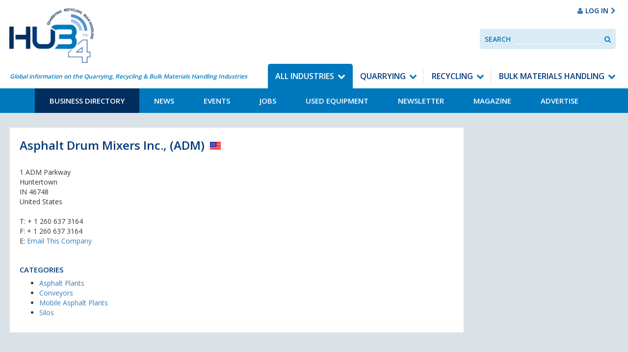

--- FILE ---
content_type: text/html; charset=UTF-8
request_url: https://hub-4.com/directory/business/asphalt-drum-mixers-inc-adm
body_size: 19444
content:
<!DOCTYPE html><html lang='en'><head><meta http-equiv="Content-Type" content="text/html; charset=utf-8" /><title>Asphalt Drum Mixers Inc., (ADM) | Hub-4</title><meta name="description" content="&amp;nbsp;"/><meta http-equiv="X-UA-Compatible" content="IE=8,IE=9,IE=10,IE=edge"/><meta name="viewport" content="initial-scale=1.0, minimum-scale=1.0"/><link href="/favicon.ico?1764071174" type="image/x-icon" rel="icon"/><link href="/favicon.ico?1764071174" type="image/x-icon" rel="shortcut icon"/><link href="https://hub-4.com/feed.rss" type="application/rss+xml" rel="alternate" title="rss"/><link href="https://hub-4.com/businesses/view/asphalt-drum-mixers-inc-adm/page:2" rel="next"/><link rel="stylesheet" type="text/css" href="https://fonts.googleapis.com/css?family=Open+Sans:400,600,700"/><link rel="stylesheet" type="text/css" href="/css/app.css?1764071174"/><!--[if lte IE 8]> <script type="text/javascript" src="https://oss.maxcdn.com/html5shiv/3.7.2/html5shiv.min.js"></script> <script type="text/javascript" src="https://oss.maxcdn.com/respond/1.4.2/respond.min.js"></script> <![endif]--> <script>/*<![CDATA[*/(function(i,s,o,g,r,a,m){i['GoogleAnalyticsObject']=r;i[r]=i[r]||function(){
			(i[r].q=i[r].q||[]).push(arguments)},i[r].l=1*new Date();a=s.createElement(o),
			m=s.getElementsByTagName(o)[0];a.async=1;a.src=g;m.parentNode.insertBefore(a,m)
			})(window,document,'script','https://www.google-analytics.com/analytics.js','ga');

			ga('create', 'UA-201394-13', 'hub-4.com');
			ga('send', 'pageview');

			// Ensure that GA is loaded before listening for events
			ga(function() {

				// Fire GA event after 10 seconds for bounce rate measurement
				setTimeout(function() {
					ga('send', 'event', 'System', '10 Second Stay');
				}, 10000);

				// Track Mailto Links
				var mailtoLinks = document.querySelectorAll('a[href^="mailto:"]');

				for (var i = 0; i < mailtoLinks.length; i++) {
					mailtoLinks[i].addEventListener('click', function(event) {
						var address = this.href;
						var target = $(this).attr('target');

						var params = {};

				        if (typeof target == 'undefined' || target != '_blank') {
				        	event.preventDefault();

					        params.hitCallback = function () {
					            document.location = address;
					        }
					    }

						ga('send', 'event', 'Contact', 'Click Email Address', address, params);

						return true;
					});
				}

				// Track Tel Links
				var telephoneLinks = document.querySelectorAll('a[href^="tel:"]');

				for (var i = 0; i < telephoneLinks.length; i++) {
					telephoneLinks[i].addEventListener('click', function(event) {
						var phoneNumber = this.href;
						var target = $(this).attr('target');

						var params = {};

				        if (typeof target == 'undefined' || target != '_blank') {
					        params.hitCallback = function () {
					        	event.preventDefault();

					            document.location = phoneNumber;
					        }
					    }

						ga('send', 'event', 'Contact', 'Click Phone Number', phoneNumber, params);

						return true;
					});
				}

				// Track PDF Links
				var pdfLinks = document.querySelectorAll('a[href$=".pdf"]');

				for (var i = 0; i < pdfLinks.length; i++) {
					pdfLinks[i].addEventListener('click', function(event) {
						var pdf = this.href;
						var target = $(this).attr('target');

						var params = {};

				        if (typeof target == 'undefined' || target != '_blank') {
				        	event.preventDefault();

					        params.hitCallback = function () {
					            document.location = pdf;
					        }
					    }

						ga('send', 'event', 'Downloads', 'Download PDF', pdf, params);

						return true;
					});
				}

				// Track external links
				var externalLinks = document.querySelectorAll("a[href^='http:'],a[href^='https:']");

				for (var i = 0; i < externalLinks.length; i++) {
					if (externalLinks[i].href.indexOf("hub-4.com") == -1) {
						externalLinks[i].addEventListener('click', function(event) {
							var address = this.href;
							var target = $(this).attr('target');

							var params = {};

					        if (typeof target == 'undefined' || target != '_blank') {
					        	event.preventDefault();

						        params.hitCallback = function () {
						            document.location = address;
						        }
						    }

							ga('send', 'event', 'External', 'Clicked External Link', address, params);

							return true;
						});
					}
				}
			});/*]]>*/</script> <script type="application/ld+json">{
  "@context": "http://schema.org",
  "@type": "Organization",
  "url": "https://hub-4.com",
  "logo": "https://hub-4.com/img/hub4-logo.png",
 "sameAs": [
    "https://www.facebook.com/hub4com",
    "https://twitter.com/Hub4com"
  ]
}</script> </head><body><a class="skip-to-content" href="#content" tabindex="1">Skip to content</a><div class="takeover takeover-top js-takeover"><div class="outer"><ins data-revive-zoneid="9" data-revive-id="f94474f2bfe662cda734f2c53f9ab864"></ins> <script async src="//media.hub-4.com/www/delivery/asyncjs.php"></script> </div><div class="inner"><ins data-revive-zoneid="13" data-revive-id="f94474f2bfe662cda734f2c53f9ab864"></ins> <script async src="//media.hub-4.com/www/delivery/asyncjs.php"></script> </div></div><div id="wrapper"><header class="header"><nav class="navbar navbar-default navbar-static-top header__navbar"><div class="header__navbar__container"><div class="navbar-header header__navbar-header"><a href="/" class="navbar-brand header__navbar-brand"><img src="/img/logo.jpg?1764071174" class="logo" alt="Hub4"/></a><div class="navbar-left header__navbar-tagline">Global information on the Quarrying, Recycling &amp; Bulk Materials Handling Industries</div><div class="header__advert"><ins data-revive-zoneid="1" data-revive-id="f94474f2bfe662cda734f2c53f9ab864"></ins> <script async src="//media.hub-4.com/www/delivery/asyncjs.php"></script> </div><div class="header__signin-google-translate hidden-xs hidden-sm"><div class="google-translate"><div id="google_translate_element"></div></div><a href="/users/login" class="header__signin"><i class="fa fa-user hidden-xs hidden-sm hidden-md" aria-hidden="true"></i><span>Log In</span><i class="fa fa-chevron-right hidden-xs hidden-sm hidden-md" aria-hidden="true"></i></a></div></div><ul class="header__mobile-buttons"><li><a href="#" role="button" data-toggle="collapse" data-target=".js-navbar-collapse" aria-expanded="false" aria-controls="navbar" class="header__navbar-toggle navbar-toggle collapsed"><i class="fa fa-bars fa-lg"></i><span>Menu</span></a></li><li><a href="#" data-toggle="collapse" data-target=".collapseSearch" aria-expanded="false" aria-controls="search-navbar" class="header__navbar-search collapsed"><i class="fa fa-search fa-lg"></i><span>Search</span></a></li><li><a href="/users/login" class="header__navbar-signin collapsed"><i class="fa fa-user fa-lg" aria-hidden="true"></i><span>Log In</span></a></li></ul><div class="collapse navbar-collapse js-navbar-collapse header__navbar-collapse no-transition"><div class="header__navbar-nav-wrapper"><ul id='primary-nav' class='nav navbar-nav navbar-right header__navbar-nav'><li class='menu-item--11 header__dropdown active'><a href="/" class="header__dropdown-toggle">All Industries</a><ul class='header__dropdown-level list-unstyled'><li class='menu-item--13 active'><a href="/directory">Business Directory</a></li><li class='menu-item--12'><a href="/news">News</a></li><li class='menu-item--26'><a href="/events">Events</a></li><li class='menu-item--15'><a href="/jobs">Jobs</a></li><li class='menu-item--18'><a href="/used-equipment">Used Equipment</a></li><li class='menu-item--57'><a href="/pages/newsletter">Newsletter</a></li><li class='menu-item--38'><a href="/magazines">Magazine</a></li><li class='menu-item--44'><a href="/pages/advertise-with-us">Advertise</a></li></ul></li><li class='menu-item--21 header__dropdown menu-item--active-trail'><a href="/section/quarrying" class="header__dropdown-toggle">Quarrying</a><ul class='header__dropdown-level list-unstyled'><li class='menu-item--24 active'><a href="/quarrying/directory">Business Directory</a></li><li class='menu-item--51'><a href="/quarrying/news">News</a></li><li class='menu-item--28'><a href="/quarrying/events">Events</a></li><li class='menu-item--32'><a href="/quarrying/jobs">Jobs</a></li><li class='menu-item--35'><a href="/quarrying/usedequipment">Used Equipment</a></li><li class='menu-item--48'><a href="/pages/newsletter">Newsletter</a></li><li class='menu-item--52'><a href="/magazines">Magazine</a></li><li class='menu-item--46'><a href="/pages/advertise-with-us">Advertise</a></li></ul></li><li class='menu-item--22 header__dropdown menu-item--active-trail'><a href="/section/recycling" class="header__dropdown-toggle">Recycling</a><ul class='header__dropdown-level list-unstyled'><li class='menu-item--25 active'><a href="/recycling/directory">Business Directory</a></li><li class='menu-item--54'><a href="/recycling/news">News</a></li><li class='menu-item--29'><a href="/recycling/events">Events</a></li><li class='menu-item--33'><a href="/recycling/jobs">Jobs</a></li><li class='menu-item--36'><a href="/recycling/usedequipment">Used Equipment</a></li><li class='menu-item--49'><a href="/pages/newsletter">Newsletter</a></li><li class='menu-item--53'><a href="/magazines">Magazine</a></li><li class='menu-item--55'><a href="/pages/advertise-with-us">Advertise</a></li></ul></li><li class='menu-item--20 header__dropdown menu-item--active-trail'><a href="/section/materials-handling" class="header__dropdown-toggle">Bulk Materials Handling</a><ul class='header__dropdown-level list-unstyled'><li class='menu-item--23 active'><a href="/materials-handling/directory">Business Directory</a></li><li class='menu-item--30'><a href="/materials-handling/news">News</a></li><li class='menu-item--27'><a href="/materials-handling/events">Events</a></li><li class='menu-item--31'><a href="/materials-handling/jobs">Jobs</a></li><li class='menu-item--34'><a href="/materials-handling/usedequipment">Used Equipment</a></li><li class='menu-item--50'><a href="/pages/newsletter">Newsletter</a></li><li class='menu-item--56'><a href="/magazines">Magazine</a></li><li class='menu-item--45'><a href="/pages/advertise-with-us">Advertise</a></li></ul></li></ul></div></div></div><div class="collapseSearch collapse no-transition" id="collapseSearch"><form class="header__search validate"><label class="header__search__label control-label" for="SearchInput">Search</label><input data-site-search type="text" placeholder="Search" id="SearchInput" class="header__search__input form-control" /><button class="header__search__button" data-search-button><span class="sr-only">Search</span><i class="fa fa-search" aria-hidden="true"></i></button></form></div></nav></header><main class="content" id="content" role="main" tabindex="-1"><section class="post__single row--padded"><div class="container-fluid"><div class="row"><div class="col-md-9"><div class="page__container"><h1 class="post__title page__title-flag">Asphalt Drum Mixers Inc., (ADM) <span class="flag flag-us"></span></h1><div class="row"><div class="col-md-6"><address>1 ADM Parkway<br />Huntertown<br />IN 46748<br />United States</address><ul class="list-unstyled"><li>T: <a href="tel:+ 1 260 637 3164">+ 1 260 637 3164</a></li><li>F: + 1 260 637 3164</li><li>E: <a href="/directory/business/asphalt-drum-mixers-inc-adm/enquiry">Email This Company</a></li></ul></div></div><h2 class="text-uppercase">Categories</h2><ul><li><a href="/directory/category/asphalt-plants">Asphalt Plants</a></li><li><a href="/directory/category/conveyors">Conveyors</a></li><li><a href="/directory/category/mobile-asphalt-plants">Mobile Asphalt Plants </a></li><li><a href="/directory/category/silos">Silos</a></li></ul></div></div><div class="col-md-3"><div class="widget widget--centered"><ins data-revive-zoneid="3" data-revive-id="f94474f2bfe662cda734f2c53f9ab864"></ins> <script async src="//media.hub-4.com/www/delivery/asyncjs.php"></script> </div><div class="widget widget--centered"><ins data-revive-zoneid="8" data-revive-id="f94474f2bfe662cda734f2c53f9ab864"></ins> <script async src="//media.hub-4.com/www/delivery/asyncjs.php"></script> </div><div class="widget--centered"><ins data-revive-zoneid="14" data-revive-id="f94474f2bfe662cda734f2c53f9ab864"></ins> <script async src="//media.hub-4.com/www/delivery/asyncjs.php"></script> </div></div></div></div></section><div class="spacer--1"></div></main><footer role="contentinfo"><div class="back-to-top visible-xs"><a href="#top" class="back-to-top__link">Back to Top <i class="fa fa-angle-up"></i></a></div><div class="footer" style="background-image: url('/img/bg-footer.jpg');"><div class="container-fluid"><div class="row"><div class="col-md-7"><p class="mb-2"><ins data-revive-zoneid="1" data-revive-id="f94474f2bfe662cda734f2c53f9ab864"></ins> <script async src="//media.hub-4.com/www/delivery/asyncjs.php"></script> </p></div><div class="col-md-5"><p class="mb-2 align-items-center"><a href="/pages/advertise-with-us" class="btn btn-primary btn-block">Advertise With Us<i class="fa fa-chevron-right" aria-hidden="true"></i></a><a href="https://www.facebook.com/hub4com" class="social--facebook social--circle"><i class="fa fa-fw fa-facebook"></i><span class="sr-only">Facebook</span></a><a href="https://twitter.com/Hub4com" class="social--twitter social--circle"><i class="fa fa-fw fa-twitter"></i><span class="sr-only">Twitter</span></a></p></div></div><div class="row"><div class="col-sm-6 col-md-3 footer__block"><h4 class="footer__title">An industry market-leading platform</h4><p>With market-leading print and digital platforms for the Recycling, Quarrying, and Bulk Material Handling Industries we provide a comprehensive, and virtually unique route to market.<br><br>Our bi-monthly magazine is available in print or electronic mediums delivering the latest news on new product launches, and industry projects directly to individually addressed on-site locations throughout the UK & Northern Ireland. Such is the demand we enjoy a regular pass-on readership of 2.5 providing a total of in excess of 15,000 regular readers of the magazine.</p></div><div class="col-sm-6 col-md-3 footer__block"><h4 class="footer__title">On-site client editorial visits and open days are all part of our package</h4><p>We work closely with companies to provide on-site editorials focusing on their clients feedback. All wrapped up with on-site recorded interviews, professional photography, delivering dynamic stories and images that enhance the stories. We also attend open days & events and promote these by writing engaging editorial pieces published in our magazine, website & e-newsletter. <br><br>Let HUB-4 distribute magazines at your open day and we'll promote your event for you in the news and events section of our website prior to the event.</p></div><div class="col-sm-6 col-md-3 footer__block"><h4 class="footer__title">Vital statistics you need to know</h4><p>Our bi-monthly magazine is sent directly to 6,000+ quarries, recycling sites and bulk handling plants, with a pass-on rate of 2.5 giving an estimated readership of 15,000 throughout the UK.</p></div><div class="col-sm-6 col-md-3 footer__block"></div></div><ul class='footer__nav'><li class='menu-item--13 menu-item--active'><a href="/directory">Business Directory</a></li><li class='menu-item--12'><a href="/news">News</a></li><li class='menu-item--26'><a href="/events">Events</a></li><li class='menu-item--15'><a href="/jobs">Jobs</a></li><li class='menu-item--18'><a href="/used-equipment">Used Equipment</a></li><li class='menu-item--57'><a href="/pages/newsletter">Newsletter</a></li><li class='menu-item--38'><a href="/magazines">Magazine</a></li><li class='menu-item--44'><a href="/pages/advertise-with-us">Advertise</a></li></ul><div class="row"><div class="col-md-7"><p class="footer__copyright">&copy; 2026 HUB Digital Media Ltd |Registered at Companies House, Company No: 5670516.</p></div><div class="col-md-5" ><p class="footer__copyright" style="text-align:right;"><a href="/pages/privacy-policy" style="color:#FFFFFF;">Privacy Policy</a> | <a href="/pages/cookie-policy" style="color:#FFFFFF;">Cookie Policy</a></p></div></div></div></div></footer></div> <script type="text/javascript" src="https://code.jquery.com/jquery-3.2.1.min.js" integrity="sha256-hwg4gsxgFZhOsEEamdOYGBf13FyQuiTwlAQgxVSNgt4=" crossorigin="anonymous"></script><script type="text/javascript" src="https://maxcdn.bootstrapcdn.com/bootstrap/3.3.7/js/bootstrap.min.js" integrity="sha384-Tc5IQib027qvyjSMfHjOMaLkfuWVxZxUPnCJA7l2mCWNIpG9mGCD8wGNIcPD7Txa" crossorigin="anonymous"></script><script type="text/javascript" src="/js/app.js?1764071174"></script><!--[if lte IE 9]> <script type="text/javascript" src="https://cdnjs.cloudflare.com/ajax/libs/jquery-placeholder/2.1.2/jquery.placeholder.js"></script> <script>/*<![CDATA[*/$(function() {$("[placeholder]").length && $("[placeholder]").placeholder()});/*]]>*/</script><![endif]--><script>/* Create a configuration object */
	var ss360Config = {
		/* Your site id */
		siteId: 'www.hub-4.com',
		/* A CSS selector that points to your search  box */
		searchBox: {
			selector: "[data-site-search]",
			searchButton: "[data-search-button]"
		},
		contentGroups: {
			otherName: "Other",
			ignoreOther: false
		},
		callbacks: {
			preSuggest: function (query, searchBox) {
				if (searchBox.id === 'businessSearch') {
					window.SS360.changeConfig('contentGroups.include', ['Business Directory']);
					window.SS360.changeConfig('contentGroups.ignoreOther', true);
				} else {
					window.SS360.changeConfig('contentGroups.include', []);
				}
				// return true so the suggest is triggered
				return query.length >= 2;
			},
			preSearch: function (query, sort, selectedSearchBox) {
				var searchBoxId = selectedSearchBox ? selectedSearchBox.get()[0].id : "";

				if (searchBoxId === 'businessSearch') {
					window.SS360.changeConfig('contentGroups.include', ['Business Directory']);
					window.SS360.changeConfig('contentGroups.ignoreOther', true);
				} else  {
					window.SS360.changeConfig('contentGroups.include', []);
				}
				return true;
			}
		},
		suggestionsStyle: {
			text: {
				color: '#023a78',
			},
			background: {
				color: '#dae2e8',
			},
			padding: '10px',
			distanceFromTop: '5px',
			border: {
				color: '#ffffff',
				radius: '0px',
			},
		},
	};</script> <script src="https://sitesearch360.com/cdn/sitesearch360-v12.min.js"></script> <script>function googleTranslateElementInit() {
		new google.translate.TranslateElement({pageLanguage: 'en', layout: google.translate.TranslateElement.InlineLayout.SIMPLE}, 'google_translate_element');
	}</script> <script type="text/javascript" src="//translate.google.com/translate_a/element.js?cb=googleTranslateElementInit"></script> <script>$(document).ready(function() {
	function fixTakover() {
		var takeoverHeight = $('.js-takeover').innerHeight(),
			body = $('body');
		if (window.pageYOffset >= takeoverHeight) {
			body.addClass('sticky-bottom-ad');
		} else {
			body.removeClass('sticky-bottom-ad');
		}
	}

	window.addEventListener('scroll', fixTakover);
});</script> <div class="bottom-ad"><ins data-revive-zoneid="10" data-revive-id="f94474f2bfe662cda734f2c53f9ab864"></ins> <script async src="//media.hub-4.com/www/delivery/asyncjs.php"></script> </div></body></html>

--- FILE ---
content_type: application/javascript
request_url: https://hub-4.com/js/app.js?1764071174
body_size: 188562
content:

!function(e){function t(n){if(i[n])return i[n].exports;var o=i[n]={i:n,l:!1,exports:{}};return e[n].call(o.exports,o,o.exports,t),o.l=!0,o.exports}var i={};t.m=e,t.c=i,t.i=function(e){return e},t.d=function(e,i,n){t.o(e,i)||Object.defineProperty(e,i,{configurable:!1,enumerable:!0,get:n})},t.n=function(e){var i=e&&e.__esModule?function(){return e.default}:function(){return e};return t.d(i,"a",i),i},t.o=function(e,t){return Object.prototype.hasOwnProperty.call(e,t)},t.p="./",t(t.s=18)}([function(e,t,i){var n,o;/*!
 * jQuery JavaScript Library v3.2.1
 * https://jquery.com/
 *
 * Includes Sizzle.js
 * https://sizzlejs.com/
 *
 * Copyright JS Foundation and other contributors
 * Released under the MIT license
 * https://jquery.org/license
 *
 * Date: 2017-03-20T18:59Z
 */
!function(t,i){"use strict";"object"==typeof e&&"object"==typeof e.exports?e.exports=t.document?i(t,!0):function(e){if(!e.document)throw new Error("jQuery requires a window with a document");return i(e)}:i(t)}("undefined"!=typeof window?window:this,function(i,s){"use strict";function r(e,t){t=t||re;var i=t.createElement("script");i.text=e,t.head.appendChild(i).parentNode.removeChild(i)}function a(e){var t=!!e&&"length"in e&&e.length,i=ye.type(e);return"function"!==i&&!ye.isWindow(e)&&("array"===i||0===t||"number"==typeof t&&t>0&&t-1 in e)}function l(e,t){return e.nodeName&&e.nodeName.toLowerCase()===t.toLowerCase()}function c(e,t,i){return ye.isFunction(t)?ye.grep(e,function(e,n){return!!t.call(e,n,e)!==i}):t.nodeType?ye.grep(e,function(e){return e===t!==i}):"string"!=typeof t?ye.grep(e,function(e){return de.call(t,e)>-1!==i}):Ae.test(t)?ye.filter(t,e,i):(t=ye.filter(t,e),ye.grep(e,function(e){return de.call(t,e)>-1!==i&&1===e.nodeType}))}function u(e,t){for(;(e=e[t])&&1!==e.nodeType;);return e}function d(e){var t={};return ye.each(e.match(Oe)||[],function(e,i){t[i]=!0}),t}function p(e){return e}function h(e){throw e}function f(e,t,i,n){var o;try{e&&ye.isFunction(o=e.promise)?o.call(e).done(t).fail(i):e&&ye.isFunction(o=e.then)?o.call(e,t,i):t.apply(void 0,[e].slice(n))}catch(e){i.apply(void 0,[e])}}function g(){re.removeEventListener("DOMContentLoaded",g),i.removeEventListener("load",g),ye.ready()}function v(){this.expando=ye.expando+v.uid++}function m(e){return"true"===e||"false"!==e&&("null"===e?null:e===+e+""?+e:Fe.test(e)?JSON.parse(e):e)}function y(e,t,i){var n;if(void 0===i&&1===e.nodeType)if(n="data-"+t.replace(ze,"-$&").toLowerCase(),"string"==typeof(i=e.getAttribute(n))){try{i=m(i)}catch(e){}Ie.set(e,t,i)}else i=void 0;return i}function b(e,t,i,n){var o,s=1,r=20,a=n?function(){return n.cur()}:function(){return ye.css(e,t,"")},l=a(),c=i&&i[3]||(ye.cssNumber[t]?"":"px"),u=(ye.cssNumber[t]||"px"!==c&&+l)&&We.exec(ye.css(e,t));if(u&&u[3]!==c){c=c||u[3],i=i||[],u=+l||1;do{s=s||".5",u/=s,ye.style(e,t,u+c)}while(s!==(s=a()/l)&&1!==s&&--r)}return i&&(u=+u||+l||0,o=i[1]?u+(i[1]+1)*i[2]:+i[2],n&&(n.unit=c,n.start=u,n.end=o)),o}function _(e){var t,i=e.ownerDocument,n=e.nodeName,o=Ye[n];return o||(t=i.body.appendChild(i.createElement(n)),o=ye.css(t,"display"),t.parentNode.removeChild(t),"none"===o&&(o="block"),Ye[n]=o,o)}function w(e,t){for(var i,n,o=[],s=0,r=e.length;s<r;s++)n=e[s],n.style&&(i=n.style.display,t?("none"===i&&(o[s]=Me.get(n,"display")||null,o[s]||(n.style.display="")),""===n.style.display&&Ue(n)&&(o[s]=_(n))):"none"!==i&&(o[s]="none",Me.set(n,"display",i)));for(s=0;s<r;s++)null!=o[s]&&(e[s].style.display=o[s]);return e}function x(e,t){var i;return i=void 0!==e.getElementsByTagName?e.getElementsByTagName(t||"*"):void 0!==e.querySelectorAll?e.querySelectorAll(t||"*"):[],void 0===t||t&&l(e,t)?ye.merge([e],i):i}function k(e,t){for(var i=0,n=e.length;i<n;i++)Me.set(e[i],"globalEval",!t||Me.get(t[i],"globalEval"))}function T(e,t,i,n,o){for(var s,r,a,l,c,u,d=t.createDocumentFragment(),p=[],h=0,f=e.length;h<f;h++)if((s=e[h])||0===s)if("object"===ye.type(s))ye.merge(p,s.nodeType?[s]:s);else if(Je.test(s)){for(r=r||d.appendChild(t.createElement("div")),a=(Ve.exec(s)||["",""])[1].toLowerCase(),l=Ke[a]||Ke._default,r.innerHTML=l[1]+ye.htmlPrefilter(s)+l[2],u=l[0];u--;)r=r.lastChild;ye.merge(p,r.childNodes),r=d.firstChild,r.textContent=""}else p.push(t.createTextNode(s));for(d.textContent="",h=0;s=p[h++];)if(n&&ye.inArray(s,n)>-1)o&&o.push(s);else if(c=ye.contains(s.ownerDocument,s),r=x(d.appendChild(s),"script"),c&&k(r),i)for(u=0;s=r[u++];)Qe.test(s.type||"")&&i.push(s);return d}function C(){return!0}function S(){return!1}function $(){try{return re.activeElement}catch(e){}}function A(e,t,i,n,o,s){var r,a;if("object"==typeof t){"string"!=typeof i&&(n=n||i,i=void 0);for(a in t)A(e,a,i,n,t[a],s);return e}if(null==n&&null==o?(o=i,n=i=void 0):null==o&&("string"==typeof i?(o=n,n=void 0):(o=n,n=i,i=void 0)),!1===o)o=S;else if(!o)return e;return 1===s&&(r=o,o=function(e){return ye().off(e),r.apply(this,arguments)},o.guid=r.guid||(r.guid=ye.guid++)),e.each(function(){ye.event.add(this,t,o,n,i)})}function E(e,t){return l(e,"table")&&l(11!==t.nodeType?t:t.firstChild,"tr")?ye(">tbody",e)[0]||e:e}function j(e){return e.type=(null!==e.getAttribute("type"))+"/"+e.type,e}function D(e){var t=rt.exec(e.type);return t?e.type=t[1]:e.removeAttribute("type"),e}function N(e,t){var i,n,o,s,r,a,l,c;if(1===t.nodeType){if(Me.hasData(e)&&(s=Me.access(e),r=Me.set(t,s),c=s.events)){delete r.handle,r.events={};for(o in c)for(i=0,n=c[o].length;i<n;i++)ye.event.add(t,o,c[o][i])}Ie.hasData(e)&&(a=Ie.access(e),l=ye.extend({},a),Ie.set(t,l))}}function O(e,t){var i=t.nodeName.toLowerCase();"input"===i&&Ge.test(e.type)?t.checked=e.checked:"input"!==i&&"textarea"!==i||(t.defaultValue=e.defaultValue)}function H(e,t,i,n){t=ce.apply([],t);var o,s,a,l,c,u,d=0,p=e.length,h=p-1,f=t[0],g=ye.isFunction(f);if(g||p>1&&"string"==typeof f&&!me.checkClone&&st.test(f))return e.each(function(o){var s=e.eq(o);g&&(t[0]=f.call(this,o,s.html())),H(s,t,i,n)});if(p&&(o=T(t,e[0].ownerDocument,!1,e,n),s=o.firstChild,1===o.childNodes.length&&(o=s),s||n)){for(a=ye.map(x(o,"script"),j),l=a.length;d<p;d++)c=o,d!==h&&(c=ye.clone(c,!0,!0),l&&ye.merge(a,x(c,"script"))),i.call(e[d],c,d);if(l)for(u=a[a.length-1].ownerDocument,ye.map(a,D),d=0;d<l;d++)c=a[d],Qe.test(c.type||"")&&!Me.access(c,"globalEval")&&ye.contains(u,c)&&(c.src?ye._evalUrl&&ye._evalUrl(c.src):r(c.textContent.replace(at,""),u))}return e}function L(e,t,i){for(var n,o=t?ye.filter(t,e):e,s=0;null!=(n=o[s]);s++)i||1!==n.nodeType||ye.cleanData(x(n)),n.parentNode&&(i&&ye.contains(n.ownerDocument,n)&&k(x(n,"script")),n.parentNode.removeChild(n));return e}function q(e,t,i){var n,o,s,r,a=e.style;return i=i||ut(e),i&&(r=i.getPropertyValue(t)||i[t],""!==r||ye.contains(e.ownerDocument,e)||(r=ye.style(e,t)),!me.pixelMarginRight()&&ct.test(r)&&lt.test(t)&&(n=a.width,o=a.minWidth,s=a.maxWidth,a.minWidth=a.maxWidth=a.width=r,r=i.width,a.width=n,a.minWidth=o,a.maxWidth=s)),void 0!==r?r+"":r}function P(e,t){return{get:function(){return e()?void delete this.get:(this.get=t).apply(this,arguments)}}}function M(e){if(e in vt)return e;for(var t=e[0].toUpperCase()+e.slice(1),i=gt.length;i--;)if((e=gt[i]+t)in vt)return e}function I(e){var t=ye.cssProps[e];return t||(t=ye.cssProps[e]=M(e)||e),t}function F(e,t,i){var n=We.exec(t);return n?Math.max(0,n[2]-(i||0))+(n[3]||"px"):t}function z(e,t,i,n,o){var s,r=0;for(s=i===(n?"border":"content")?4:"width"===t?1:0;s<4;s+=2)"margin"===i&&(r+=ye.css(e,i+Be[s],!0,o)),n?("content"===i&&(r-=ye.css(e,"padding"+Be[s],!0,o)),"margin"!==i&&(r-=ye.css(e,"border"+Be[s]+"Width",!0,o))):(r+=ye.css(e,"padding"+Be[s],!0,o),"padding"!==i&&(r+=ye.css(e,"border"+Be[s]+"Width",!0,o)));return r}function R(e,t,i){var n,o=ut(e),s=q(e,t,o),r="border-box"===ye.css(e,"boxSizing",!1,o);return ct.test(s)?s:(n=r&&(me.boxSizingReliable()||s===e.style[t]),"auto"===s&&(s=e["offset"+t[0].toUpperCase()+t.slice(1)]),(s=parseFloat(s)||0)+z(e,t,i||(r?"border":"content"),n,o)+"px")}function W(e,t,i,n,o){return new W.prototype.init(e,t,i,n,o)}function B(){yt&&(!1===re.hidden&&i.requestAnimationFrame?i.requestAnimationFrame(B):i.setTimeout(B,ye.fx.interval),ye.fx.tick())}function U(){return i.setTimeout(function(){mt=void 0}),mt=ye.now()}function X(e,t){var i,n=0,o={height:e};for(t=t?1:0;n<4;n+=2-t)i=Be[n],o["margin"+i]=o["padding"+i]=e;return t&&(o.opacity=o.width=e),o}function Y(e,t,i){for(var n,o=(Q.tweeners[t]||[]).concat(Q.tweeners["*"]),s=0,r=o.length;s<r;s++)if(n=o[s].call(i,t,e))return n}function G(e,t,i){var n,o,s,r,a,l,c,u,d="width"in t||"height"in t,p=this,h={},f=e.style,g=e.nodeType&&Ue(e),v=Me.get(e,"fxshow");i.queue||(r=ye._queueHooks(e,"fx"),null==r.unqueued&&(r.unqueued=0,a=r.empty.fire,r.empty.fire=function(){r.unqueued||a()}),r.unqueued++,p.always(function(){p.always(function(){r.unqueued--,ye.queue(e,"fx").length||r.empty.fire()})}));for(n in t)if(o=t[n],bt.test(o)){if(delete t[n],s=s||"toggle"===o,o===(g?"hide":"show")){if("show"!==o||!v||void 0===v[n])continue;g=!0}h[n]=v&&v[n]||ye.style(e,n)}if((l=!ye.isEmptyObject(t))||!ye.isEmptyObject(h)){d&&1===e.nodeType&&(i.overflow=[f.overflow,f.overflowX,f.overflowY],c=v&&v.display,null==c&&(c=Me.get(e,"display")),u=ye.css(e,"display"),"none"===u&&(c?u=c:(w([e],!0),c=e.style.display||c,u=ye.css(e,"display"),w([e]))),("inline"===u||"inline-block"===u&&null!=c)&&"none"===ye.css(e,"float")&&(l||(p.done(function(){f.display=c}),null==c&&(u=f.display,c="none"===u?"":u)),f.display="inline-block")),i.overflow&&(f.overflow="hidden",p.always(function(){f.overflow=i.overflow[0],f.overflowX=i.overflow[1],f.overflowY=i.overflow[2]})),l=!1;for(n in h)l||(v?"hidden"in v&&(g=v.hidden):v=Me.access(e,"fxshow",{display:c}),s&&(v.hidden=!g),g&&w([e],!0),p.done(function(){g||w([e]),Me.remove(e,"fxshow");for(n in h)ye.style(e,n,h[n])})),l=Y(g?v[n]:0,n,p),n in v||(v[n]=l.start,g&&(l.end=l.start,l.start=0))}}function V(e,t){var i,n,o,s,r;for(i in e)if(n=ye.camelCase(i),o=t[n],s=e[i],Array.isArray(s)&&(o=s[1],s=e[i]=s[0]),i!==n&&(e[n]=s,delete e[i]),(r=ye.cssHooks[n])&&"expand"in r){s=r.expand(s),delete e[n];for(i in s)i in e||(e[i]=s[i],t[i]=o)}else t[n]=o}function Q(e,t,i){var n,o,s=0,r=Q.prefilters.length,a=ye.Deferred().always(function(){delete l.elem}),l=function(){if(o)return!1;for(var t=mt||U(),i=Math.max(0,c.startTime+c.duration-t),n=i/c.duration||0,s=1-n,r=0,l=c.tweens.length;r<l;r++)c.tweens[r].run(s);return a.notifyWith(e,[c,s,i]),s<1&&l?i:(l||a.notifyWith(e,[c,1,0]),a.resolveWith(e,[c]),!1)},c=a.promise({elem:e,props:ye.extend({},t),opts:ye.extend(!0,{specialEasing:{},easing:ye.easing._default},i),originalProperties:t,originalOptions:i,startTime:mt||U(),duration:i.duration,tweens:[],createTween:function(t,i){var n=ye.Tween(e,c.opts,t,i,c.opts.specialEasing[t]||c.opts.easing);return c.tweens.push(n),n},stop:function(t){var i=0,n=t?c.tweens.length:0;if(o)return this;for(o=!0;i<n;i++)c.tweens[i].run(1);return t?(a.notifyWith(e,[c,1,0]),a.resolveWith(e,[c,t])):a.rejectWith(e,[c,t]),this}}),u=c.props;for(V(u,c.opts.specialEasing);s<r;s++)if(n=Q.prefilters[s].call(c,e,u,c.opts))return ye.isFunction(n.stop)&&(ye._queueHooks(c.elem,c.opts.queue).stop=ye.proxy(n.stop,n)),n;return ye.map(u,Y,c),ye.isFunction(c.opts.start)&&c.opts.start.call(e,c),c.progress(c.opts.progress).done(c.opts.done,c.opts.complete).fail(c.opts.fail).always(c.opts.always),ye.fx.timer(ye.extend(l,{elem:e,anim:c,queue:c.opts.queue})),c}function K(e){return(e.match(Oe)||[]).join(" ")}function J(e){return e.getAttribute&&e.getAttribute("class")||""}function Z(e,t,i,n){var o;if(Array.isArray(t))ye.each(t,function(t,o){i||jt.test(e)?n(e,o):Z(e+"["+("object"==typeof o&&null!=o?t:"")+"]",o,i,n)});else if(i||"object"!==ye.type(t))n(e,t);else for(o in t)Z(e+"["+o+"]",t[o],i,n)}function ee(e){return function(t,i){"string"!=typeof t&&(i=t,t="*");var n,o=0,s=t.toLowerCase().match(Oe)||[];if(ye.isFunction(i))for(;n=s[o++];)"+"===n[0]?(n=n.slice(1)||"*",(e[n]=e[n]||[]).unshift(i)):(e[n]=e[n]||[]).push(i)}}function te(e,t,i,n){function o(a){var l;return s[a]=!0,ye.each(e[a]||[],function(e,a){var c=a(t,i,n);return"string"!=typeof c||r||s[c]?r?!(l=c):void 0:(t.dataTypes.unshift(c),o(c),!1)}),l}var s={},r=e===Rt;return o(t.dataTypes[0])||!s["*"]&&o("*")}function ie(e,t){var i,n,o=ye.ajaxSettings.flatOptions||{};for(i in t)void 0!==t[i]&&((o[i]?e:n||(n={}))[i]=t[i]);return n&&ye.extend(!0,e,n),e}function ne(e,t,i){for(var n,o,s,r,a=e.contents,l=e.dataTypes;"*"===l[0];)l.shift(),void 0===n&&(n=e.mimeType||t.getResponseHeader("Content-Type"));if(n)for(o in a)if(a[o]&&a[o].test(n)){l.unshift(o);break}if(l[0]in i)s=l[0];else{for(o in i){if(!l[0]||e.converters[o+" "+l[0]]){s=o;break}r||(r=o)}s=s||r}if(s)return s!==l[0]&&l.unshift(s),i[s]}function oe(e,t,i,n){var o,s,r,a,l,c={},u=e.dataTypes.slice();if(u[1])for(r in e.converters)c[r.toLowerCase()]=e.converters[r];for(s=u.shift();s;)if(e.responseFields[s]&&(i[e.responseFields[s]]=t),!l&&n&&e.dataFilter&&(t=e.dataFilter(t,e.dataType)),l=s,s=u.shift())if("*"===s)s=l;else if("*"!==l&&l!==s){if(!(r=c[l+" "+s]||c["* "+s]))for(o in c)if(a=o.split(" "),a[1]===s&&(r=c[l+" "+a[0]]||c["* "+a[0]])){!0===r?r=c[o]:!0!==c[o]&&(s=a[0],u.unshift(a[1]));break}if(!0!==r)if(r&&e.throws)t=r(t);else try{t=r(t)}catch(e){return{state:"parsererror",error:r?e:"No conversion from "+l+" to "+s}}}return{state:"success",data:t}}var se=[],re=i.document,ae=Object.getPrototypeOf,le=se.slice,ce=se.concat,ue=se.push,de=se.indexOf,pe={},he=pe.toString,fe=pe.hasOwnProperty,ge=fe.toString,ve=ge.call(Object),me={},ye=function(e,t){return new ye.fn.init(e,t)},be=/^[\s\uFEFF\xA0]+|[\s\uFEFF\xA0]+$/g,_e=/^-ms-/,we=/-([a-z])/g,xe=function(e,t){return t.toUpperCase()};ye.fn=ye.prototype={jquery:"3.2.1",constructor:ye,length:0,toArray:function(){return le.call(this)},get:function(e){return null==e?le.call(this):e<0?this[e+this.length]:this[e]},pushStack:function(e){var t=ye.merge(this.constructor(),e);return t.prevObject=this,t},each:function(e){return ye.each(this,e)},map:function(e){return this.pushStack(ye.map(this,function(t,i){return e.call(t,i,t)}))},slice:function(){return this.pushStack(le.apply(this,arguments))},first:function(){return this.eq(0)},last:function(){return this.eq(-1)},eq:function(e){var t=this.length,i=+e+(e<0?t:0);return this.pushStack(i>=0&&i<t?[this[i]]:[])},end:function(){return this.prevObject||this.constructor()},push:ue,sort:se.sort,splice:se.splice},ye.extend=ye.fn.extend=function(){var e,t,i,n,o,s,r=arguments[0]||{},a=1,l=arguments.length,c=!1;for("boolean"==typeof r&&(c=r,r=arguments[a]||{},a++),"object"==typeof r||ye.isFunction(r)||(r={}),a===l&&(r=this,a--);a<l;a++)if(null!=(e=arguments[a]))for(t in e)i=r[t],n=e[t],r!==n&&(c&&n&&(ye.isPlainObject(n)||(o=Array.isArray(n)))?(o?(o=!1,s=i&&Array.isArray(i)?i:[]):s=i&&ye.isPlainObject(i)?i:{},r[t]=ye.extend(c,s,n)):void 0!==n&&(r[t]=n));return r},ye.extend({expando:"jQuery"+("3.2.1"+Math.random()).replace(/\D/g,""),isReady:!0,error:function(e){throw new Error(e)},noop:function(){},isFunction:function(e){return"function"===ye.type(e)},isWindow:function(e){return null!=e&&e===e.window},isNumeric:function(e){var t=ye.type(e);return("number"===t||"string"===t)&&!isNaN(e-parseFloat(e))},isPlainObject:function(e){var t,i;return!(!e||"[object Object]"!==he.call(e))&&(!(t=ae(e))||"function"==typeof(i=fe.call(t,"constructor")&&t.constructor)&&ge.call(i)===ve)},isEmptyObject:function(e){var t;for(t in e)return!1;return!0},type:function(e){return null==e?e+"":"object"==typeof e||"function"==typeof e?pe[he.call(e)]||"object":typeof e},globalEval:function(e){r(e)},camelCase:function(e){return e.replace(_e,"ms-").replace(we,xe)},each:function(e,t){var i,n=0;if(a(e))for(i=e.length;n<i&&!1!==t.call(e[n],n,e[n]);n++);else for(n in e)if(!1===t.call(e[n],n,e[n]))break;return e},trim:function(e){return null==e?"":(e+"").replace(be,"")},makeArray:function(e,t){var i=t||[];return null!=e&&(a(Object(e))?ye.merge(i,"string"==typeof e?[e]:e):ue.call(i,e)),i},inArray:function(e,t,i){return null==t?-1:de.call(t,e,i)},merge:function(e,t){for(var i=+t.length,n=0,o=e.length;n<i;n++)e[o++]=t[n];return e.length=o,e},grep:function(e,t,i){for(var n=[],o=0,s=e.length,r=!i;o<s;o++)!t(e[o],o)!==r&&n.push(e[o]);return n},map:function(e,t,i){var n,o,s=0,r=[];if(a(e))for(n=e.length;s<n;s++)null!=(o=t(e[s],s,i))&&r.push(o);else for(s in e)null!=(o=t(e[s],s,i))&&r.push(o);return ce.apply([],r)},guid:1,proxy:function(e,t){var i,n,o;if("string"==typeof t&&(i=e[t],t=e,e=i),ye.isFunction(e))return n=le.call(arguments,2),o=function(){return e.apply(t||this,n.concat(le.call(arguments)))},o.guid=e.guid=e.guid||ye.guid++,o},now:Date.now,support:me}),"function"==typeof Symbol&&(ye.fn[Symbol.iterator]=se[Symbol.iterator]),ye.each("Boolean Number String Function Array Date RegExp Object Error Symbol".split(" "),function(e,t){pe["[object "+t+"]"]=t.toLowerCase()});var ke=/*!
 * Sizzle CSS Selector Engine v2.3.3
 * https://sizzlejs.com/
 *
 * Copyright jQuery Foundation and other contributors
 * Released under the MIT license
 * http://jquery.org/license
 *
 * Date: 2016-08-08
 */
function(e){function t(e,t,i,n){var o,s,r,a,l,u,p,h=t&&t.ownerDocument,f=t?t.nodeType:9;if(i=i||[],"string"!=typeof e||!e||1!==f&&9!==f&&11!==f)return i;if(!n&&((t?t.ownerDocument||t:I)!==D&&j(t),t=t||D,O)){if(11!==f&&(l=ge.exec(e)))if(o=l[1]){if(9===f){if(!(r=t.getElementById(o)))return i;if(r.id===o)return i.push(r),i}else if(h&&(r=h.getElementById(o))&&P(t,r)&&r.id===o)return i.push(r),i}else{if(l[2])return Q.apply(i,t.getElementsByTagName(e)),i;if((o=l[3])&&_.getElementsByClassName&&t.getElementsByClassName)return Q.apply(i,t.getElementsByClassName(o)),i}if(_.qsa&&!B[e+" "]&&(!H||!H.test(e))){if(1!==f)h=t,p=e;else if("object"!==t.nodeName.toLowerCase()){for((a=t.getAttribute("id"))?a=a.replace(be,_e):t.setAttribute("id",a=M),u=T(e),s=u.length;s--;)u[s]="#"+a+" "+d(u[s]);p=u.join(","),h=ve.test(e)&&c(t.parentNode)||t}if(p)try{return Q.apply(i,h.querySelectorAll(p)),i}catch(e){}finally{a===M&&t.removeAttribute("id")}}}return S(e.replace(se,"$1"),t,i,n)}function i(){function e(i,n){return t.push(i+" ")>w.cacheLength&&delete e[t.shift()],e[i+" "]=n}var t=[];return e}function n(e){return e[M]=!0,e}function o(e){var t=D.createElement("fieldset");try{return!!e(t)}catch(e){return!1}finally{t.parentNode&&t.parentNode.removeChild(t),t=null}}function s(e,t){for(var i=e.split("|"),n=i.length;n--;)w.attrHandle[i[n]]=t}function r(e,t){var i=t&&e,n=i&&1===e.nodeType&&1===t.nodeType&&e.sourceIndex-t.sourceIndex;if(n)return n;if(i)for(;i=i.nextSibling;)if(i===t)return-1;return e?1:-1}function a(e){return function(t){return"form"in t?t.parentNode&&!1===t.disabled?"label"in t?"label"in t.parentNode?t.parentNode.disabled===e:t.disabled===e:t.isDisabled===e||t.isDisabled!==!e&&xe(t)===e:t.disabled===e:"label"in t&&t.disabled===e}}function l(e){return n(function(t){return t=+t,n(function(i,n){for(var o,s=e([],i.length,t),r=s.length;r--;)i[o=s[r]]&&(i[o]=!(n[o]=i[o]))})})}function c(e){return e&&void 0!==e.getElementsByTagName&&e}function u(){}function d(e){for(var t=0,i=e.length,n="";t<i;t++)n+=e[t].value;return n}function p(e,t,i){var n=t.dir,o=t.next,s=o||n,r=i&&"parentNode"===s,a=z++;return t.first?function(t,i,o){for(;t=t[n];)if(1===t.nodeType||r)return e(t,i,o);return!1}:function(t,i,l){var c,u,d,p=[F,a];if(l){for(;t=t[n];)if((1===t.nodeType||r)&&e(t,i,l))return!0}else for(;t=t[n];)if(1===t.nodeType||r)if(d=t[M]||(t[M]={}),u=d[t.uniqueID]||(d[t.uniqueID]={}),o&&o===t.nodeName.toLowerCase())t=t[n]||t;else{if((c=u[s])&&c[0]===F&&c[1]===a)return p[2]=c[2];if(u[s]=p,p[2]=e(t,i,l))return!0}return!1}}function h(e){return e.length>1?function(t,i,n){for(var o=e.length;o--;)if(!e[o](t,i,n))return!1;return!0}:e[0]}function f(e,i,n){for(var o=0,s=i.length;o<s;o++)t(e,i[o],n);return n}function g(e,t,i,n,o){for(var s,r=[],a=0,l=e.length,c=null!=t;a<l;a++)(s=e[a])&&(i&&!i(s,n,o)||(r.push(s),c&&t.push(a)));return r}function v(e,t,i,o,s,r){return o&&!o[M]&&(o=v(o)),s&&!s[M]&&(s=v(s,r)),n(function(n,r,a,l){var c,u,d,p=[],h=[],v=r.length,m=n||f(t||"*",a.nodeType?[a]:a,[]),y=!e||!n&&t?m:g(m,p,e,a,l),b=i?s||(n?e:v||o)?[]:r:y;if(i&&i(y,b,a,l),o)for(c=g(b,h),o(c,[],a,l),u=c.length;u--;)(d=c[u])&&(b[h[u]]=!(y[h[u]]=d));if(n){if(s||e){if(s){for(c=[],u=b.length;u--;)(d=b[u])&&c.push(y[u]=d);s(null,b=[],c,l)}for(u=b.length;u--;)(d=b[u])&&(c=s?J(n,d):p[u])>-1&&(n[c]=!(r[c]=d))}}else b=g(b===r?b.splice(v,b.length):b),s?s(null,r,b,l):Q.apply(r,b)})}function m(e){for(var t,i,n,o=e.length,s=w.relative[e[0].type],r=s||w.relative[" "],a=s?1:0,l=p(function(e){return e===t},r,!0),c=p(function(e){return J(t,e)>-1},r,!0),u=[function(e,i,n){var o=!s&&(n||i!==$)||((t=i).nodeType?l(e,i,n):c(e,i,n));return t=null,o}];a<o;a++)if(i=w.relative[e[a].type])u=[p(h(u),i)];else{if(i=w.filter[e[a].type].apply(null,e[a].matches),i[M]){for(n=++a;n<o&&!w.relative[e[n].type];n++);return v(a>1&&h(u),a>1&&d(e.slice(0,a-1).concat({value:" "===e[a-2].type?"*":""})).replace(se,"$1"),i,a<n&&m(e.slice(a,n)),n<o&&m(e=e.slice(n)),n<o&&d(e))}u.push(i)}return h(u)}function y(e,i){var o=i.length>0,s=e.length>0,r=function(n,r,a,l,c){var u,d,p,h=0,f="0",v=n&&[],m=[],y=$,b=n||s&&w.find.TAG("*",c),_=F+=null==y?1:Math.random()||.1,x=b.length;for(c&&($=r===D||r||c);f!==x&&null!=(u=b[f]);f++){if(s&&u){for(d=0,r||u.ownerDocument===D||(j(u),a=!O);p=e[d++];)if(p(u,r||D,a)){l.push(u);break}c&&(F=_)}o&&((u=!p&&u)&&h--,n&&v.push(u))}if(h+=f,o&&f!==h){for(d=0;p=i[d++];)p(v,m,r,a);if(n){if(h>0)for(;f--;)v[f]||m[f]||(m[f]=G.call(l));m=g(m)}Q.apply(l,m),c&&!n&&m.length>0&&h+i.length>1&&t.uniqueSort(l)}return c&&(F=_,$=y),v};return o?n(r):r}var b,_,w,x,k,T,C,S,$,A,E,j,D,N,O,H,L,q,P,M="sizzle"+1*new Date,I=e.document,F=0,z=0,R=i(),W=i(),B=i(),U=function(e,t){return e===t&&(E=!0),0},X={}.hasOwnProperty,Y=[],G=Y.pop,V=Y.push,Q=Y.push,K=Y.slice,J=function(e,t){for(var i=0,n=e.length;i<n;i++)if(e[i]===t)return i;return-1},Z="checked|selected|async|autofocus|autoplay|controls|defer|disabled|hidden|ismap|loop|multiple|open|readonly|required|scoped",ee="[\\x20\\t\\r\\n\\f]",te="(?:\\\\.|[\\w-]|[^\0-\\xa0])+",ie="\\["+ee+"*("+te+")(?:"+ee+"*([*^$|!~]?=)"+ee+"*(?:'((?:\\\\.|[^\\\\'])*)'|\"((?:\\\\.|[^\\\\\"])*)\"|("+te+"))|)"+ee+"*\\]",ne=":("+te+")(?:\\((('((?:\\\\.|[^\\\\'])*)'|\"((?:\\\\.|[^\\\\\"])*)\")|((?:\\\\.|[^\\\\()[\\]]|"+ie+")*)|.*)\\)|)",oe=new RegExp(ee+"+","g"),se=new RegExp("^"+ee+"+|((?:^|[^\\\\])(?:\\\\.)*)"+ee+"+$","g"),re=new RegExp("^"+ee+"*,"+ee+"*"),ae=new RegExp("^"+ee+"*([>+~]|"+ee+")"+ee+"*"),le=new RegExp("="+ee+"*([^\\]'\"]*?)"+ee+"*\\]","g"),ce=new RegExp(ne),ue=new RegExp("^"+te+"$"),de={ID:new RegExp("^#("+te+")"),CLASS:new RegExp("^\\.("+te+")"),TAG:new RegExp("^("+te+"|[*])"),ATTR:new RegExp("^"+ie),PSEUDO:new RegExp("^"+ne),CHILD:new RegExp("^:(only|first|last|nth|nth-last)-(child|of-type)(?:\\("+ee+"*(even|odd|(([+-]|)(\\d*)n|)"+ee+"*(?:([+-]|)"+ee+"*(\\d+)|))"+ee+"*\\)|)","i"),bool:new RegExp("^(?:"+Z+")$","i"),needsContext:new RegExp("^"+ee+"*[>+~]|:(even|odd|eq|gt|lt|nth|first|last)(?:\\("+ee+"*((?:-\\d)?\\d*)"+ee+"*\\)|)(?=[^-]|$)","i")},pe=/^(?:input|select|textarea|button)$/i,he=/^h\d$/i,fe=/^[^{]+\{\s*\[native \w/,ge=/^(?:#([\w-]+)|(\w+)|\.([\w-]+))$/,ve=/[+~]/,me=new RegExp("\\\\([\\da-f]{1,6}"+ee+"?|("+ee+")|.)","ig"),ye=function(e,t,i){var n="0x"+t-65536;return n!==n||i?t:n<0?String.fromCharCode(n+65536):String.fromCharCode(n>>10|55296,1023&n|56320)},be=/([\0-\x1f\x7f]|^-?\d)|^-$|[^\0-\x1f\x7f-\uFFFF\w-]/g,_e=function(e,t){return t?"\0"===e?"�":e.slice(0,-1)+"\\"+e.charCodeAt(e.length-1).toString(16)+" ":"\\"+e},we=function(){j()},xe=p(function(e){return!0===e.disabled&&("form"in e||"label"in e)},{dir:"parentNode",next:"legend"});try{Q.apply(Y=K.call(I.childNodes),I.childNodes),Y[I.childNodes.length].nodeType}catch(e){Q={apply:Y.length?function(e,t){V.apply(e,K.call(t))}:function(e,t){for(var i=e.length,n=0;e[i++]=t[n++];);e.length=i-1}}}_=t.support={},k=t.isXML=function(e){var t=e&&(e.ownerDocument||e).documentElement;return!!t&&"HTML"!==t.nodeName},j=t.setDocument=function(e){var t,i,n=e?e.ownerDocument||e:I;return n!==D&&9===n.nodeType&&n.documentElement?(D=n,N=D.documentElement,O=!k(D),I!==D&&(i=D.defaultView)&&i.top!==i&&(i.addEventListener?i.addEventListener("unload",we,!1):i.attachEvent&&i.attachEvent("onunload",we)),_.attributes=o(function(e){return e.className="i",!e.getAttribute("className")}),_.getElementsByTagName=o(function(e){return e.appendChild(D.createComment("")),!e.getElementsByTagName("*").length}),_.getElementsByClassName=fe.test(D.getElementsByClassName),_.getById=o(function(e){return N.appendChild(e).id=M,!D.getElementsByName||!D.getElementsByName(M).length}),_.getById?(w.filter.ID=function(e){var t=e.replace(me,ye);return function(e){return e.getAttribute("id")===t}},w.find.ID=function(e,t){if(void 0!==t.getElementById&&O){var i=t.getElementById(e);return i?[i]:[]}}):(w.filter.ID=function(e){var t=e.replace(me,ye);return function(e){var i=void 0!==e.getAttributeNode&&e.getAttributeNode("id");return i&&i.value===t}},w.find.ID=function(e,t){if(void 0!==t.getElementById&&O){var i,n,o,s=t.getElementById(e);if(s){if((i=s.getAttributeNode("id"))&&i.value===e)return[s];for(o=t.getElementsByName(e),n=0;s=o[n++];)if((i=s.getAttributeNode("id"))&&i.value===e)return[s]}return[]}}),w.find.TAG=_.getElementsByTagName?function(e,t){return void 0!==t.getElementsByTagName?t.getElementsByTagName(e):_.qsa?t.querySelectorAll(e):void 0}:function(e,t){var i,n=[],o=0,s=t.getElementsByTagName(e);if("*"===e){for(;i=s[o++];)1===i.nodeType&&n.push(i);return n}return s},w.find.CLASS=_.getElementsByClassName&&function(e,t){if(void 0!==t.getElementsByClassName&&O)return t.getElementsByClassName(e)},L=[],H=[],(_.qsa=fe.test(D.querySelectorAll))&&(o(function(e){N.appendChild(e).innerHTML="<a id='"+M+"'></a><select id='"+M+"-\r\\' msallowcapture=''><option selected=''></option></select>",e.querySelectorAll("[msallowcapture^='']").length&&H.push("[*^$]="+ee+"*(?:''|\"\")"),e.querySelectorAll("[selected]").length||H.push("\\["+ee+"*(?:value|"+Z+")"),e.querySelectorAll("[id~="+M+"-]").length||H.push("~="),e.querySelectorAll(":checked").length||H.push(":checked"),e.querySelectorAll("a#"+M+"+*").length||H.push(".#.+[+~]")}),o(function(e){e.innerHTML="<a href='' disabled='disabled'></a><select disabled='disabled'><option/></select>";var t=D.createElement("input");t.setAttribute("type","hidden"),e.appendChild(t).setAttribute("name","D"),e.querySelectorAll("[name=d]").length&&H.push("name"+ee+"*[*^$|!~]?="),2!==e.querySelectorAll(":enabled").length&&H.push(":enabled",":disabled"),N.appendChild(e).disabled=!0,2!==e.querySelectorAll(":disabled").length&&H.push(":enabled",":disabled"),e.querySelectorAll("*,:x"),H.push(",.*:")})),(_.matchesSelector=fe.test(q=N.matches||N.webkitMatchesSelector||N.mozMatchesSelector||N.oMatchesSelector||N.msMatchesSelector))&&o(function(e){_.disconnectedMatch=q.call(e,"*"),q.call(e,"[s!='']:x"),L.push("!=",ne)}),H=H.length&&new RegExp(H.join("|")),L=L.length&&new RegExp(L.join("|")),t=fe.test(N.compareDocumentPosition),P=t||fe.test(N.contains)?function(e,t){var i=9===e.nodeType?e.documentElement:e,n=t&&t.parentNode;return e===n||!(!n||1!==n.nodeType||!(i.contains?i.contains(n):e.compareDocumentPosition&&16&e.compareDocumentPosition(n)))}:function(e,t){if(t)for(;t=t.parentNode;)if(t===e)return!0;return!1},U=t?function(e,t){if(e===t)return E=!0,0;var i=!e.compareDocumentPosition-!t.compareDocumentPosition;return i||(i=(e.ownerDocument||e)===(t.ownerDocument||t)?e.compareDocumentPosition(t):1,1&i||!_.sortDetached&&t.compareDocumentPosition(e)===i?e===D||e.ownerDocument===I&&P(I,e)?-1:t===D||t.ownerDocument===I&&P(I,t)?1:A?J(A,e)-J(A,t):0:4&i?-1:1)}:function(e,t){if(e===t)return E=!0,0;var i,n=0,o=e.parentNode,s=t.parentNode,a=[e],l=[t];if(!o||!s)return e===D?-1:t===D?1:o?-1:s?1:A?J(A,e)-J(A,t):0;if(o===s)return r(e,t);for(i=e;i=i.parentNode;)a.unshift(i);for(i=t;i=i.parentNode;)l.unshift(i);for(;a[n]===l[n];)n++;return n?r(a[n],l[n]):a[n]===I?-1:l[n]===I?1:0},D):D},t.matches=function(e,i){return t(e,null,null,i)},t.matchesSelector=function(e,i){if((e.ownerDocument||e)!==D&&j(e),i=i.replace(le,"='$1']"),_.matchesSelector&&O&&!B[i+" "]&&(!L||!L.test(i))&&(!H||!H.test(i)))try{var n=q.call(e,i);if(n||_.disconnectedMatch||e.document&&11!==e.document.nodeType)return n}catch(e){}return t(i,D,null,[e]).length>0},t.contains=function(e,t){return(e.ownerDocument||e)!==D&&j(e),P(e,t)},t.attr=function(e,t){(e.ownerDocument||e)!==D&&j(e);var i=w.attrHandle[t.toLowerCase()],n=i&&X.call(w.attrHandle,t.toLowerCase())?i(e,t,!O):void 0;return void 0!==n?n:_.attributes||!O?e.getAttribute(t):(n=e.getAttributeNode(t))&&n.specified?n.value:null},t.escape=function(e){return(e+"").replace(be,_e)},t.error=function(e){throw new Error("Syntax error, unrecognized expression: "+e)},t.uniqueSort=function(e){var t,i=[],n=0,o=0;if(E=!_.detectDuplicates,A=!_.sortStable&&e.slice(0),e.sort(U),E){for(;t=e[o++];)t===e[o]&&(n=i.push(o));for(;n--;)e.splice(i[n],1)}return A=null,e},x=t.getText=function(e){var t,i="",n=0,o=e.nodeType;if(o){if(1===o||9===o||11===o){if("string"==typeof e.textContent)return e.textContent;for(e=e.firstChild;e;e=e.nextSibling)i+=x(e)}else if(3===o||4===o)return e.nodeValue}else for(;t=e[n++];)i+=x(t);return i},w=t.selectors={cacheLength:50,createPseudo:n,match:de,attrHandle:{},find:{},relative:{">":{dir:"parentNode",first:!0}," ":{dir:"parentNode"},"+":{dir:"previousSibling",first:!0},"~":{dir:"previousSibling"}},preFilter:{ATTR:function(e){return e[1]=e[1].replace(me,ye),e[3]=(e[3]||e[4]||e[5]||"").replace(me,ye),"~="===e[2]&&(e[3]=" "+e[3]+" "),e.slice(0,4)},CHILD:function(e){return e[1]=e[1].toLowerCase(),"nth"===e[1].slice(0,3)?(e[3]||t.error(e[0]),e[4]=+(e[4]?e[5]+(e[6]||1):2*("even"===e[3]||"odd"===e[3])),e[5]=+(e[7]+e[8]||"odd"===e[3])):e[3]&&t.error(e[0]),e},PSEUDO:function(e){var t,i=!e[6]&&e[2];return de.CHILD.test(e[0])?null:(e[3]?e[2]=e[4]||e[5]||"":i&&ce.test(i)&&(t=T(i,!0))&&(t=i.indexOf(")",i.length-t)-i.length)&&(e[0]=e[0].slice(0,t),e[2]=i.slice(0,t)),e.slice(0,3))}},filter:{TAG:function(e){var t=e.replace(me,ye).toLowerCase();return"*"===e?function(){return!0}:function(e){return e.nodeName&&e.nodeName.toLowerCase()===t}},CLASS:function(e){var t=R[e+" "];return t||(t=new RegExp("(^|"+ee+")"+e+"("+ee+"|$)"))&&R(e,function(e){return t.test("string"==typeof e.className&&e.className||void 0!==e.getAttribute&&e.getAttribute("class")||"")})},ATTR:function(e,i,n){return function(o){var s=t.attr(o,e);return null==s?"!="===i:!i||(s+="","="===i?s===n:"!="===i?s!==n:"^="===i?n&&0===s.indexOf(n):"*="===i?n&&s.indexOf(n)>-1:"$="===i?n&&s.slice(-n.length)===n:"~="===i?(" "+s.replace(oe," ")+" ").indexOf(n)>-1:"|="===i&&(s===n||s.slice(0,n.length+1)===n+"-"))}},CHILD:function(e,t,i,n,o){var s="nth"!==e.slice(0,3),r="last"!==e.slice(-4),a="of-type"===t;return 1===n&&0===o?function(e){return!!e.parentNode}:function(t,i,l){var c,u,d,p,h,f,g=s!==r?"nextSibling":"previousSibling",v=t.parentNode,m=a&&t.nodeName.toLowerCase(),y=!l&&!a,b=!1;if(v){if(s){for(;g;){for(p=t;p=p[g];)if(a?p.nodeName.toLowerCase()===m:1===p.nodeType)return!1;f=g="only"===e&&!f&&"nextSibling"}return!0}if(f=[r?v.firstChild:v.lastChild],r&&y){for(p=v,d=p[M]||(p[M]={}),u=d[p.uniqueID]||(d[p.uniqueID]={}),c=u[e]||[],h=c[0]===F&&c[1],b=h&&c[2],p=h&&v.childNodes[h];p=++h&&p&&p[g]||(b=h=0)||f.pop();)if(1===p.nodeType&&++b&&p===t){u[e]=[F,h,b];break}}else if(y&&(p=t,d=p[M]||(p[M]={}),u=d[p.uniqueID]||(d[p.uniqueID]={}),c=u[e]||[],h=c[0]===F&&c[1],b=h),!1===b)for(;(p=++h&&p&&p[g]||(b=h=0)||f.pop())&&((a?p.nodeName.toLowerCase()!==m:1!==p.nodeType)||!++b||(y&&(d=p[M]||(p[M]={}),u=d[p.uniqueID]||(d[p.uniqueID]={}),u[e]=[F,b]),p!==t)););return(b-=o)===n||b%n==0&&b/n>=0}}},PSEUDO:function(e,i){var o,s=w.pseudos[e]||w.setFilters[e.toLowerCase()]||t.error("unsupported pseudo: "+e);return s[M]?s(i):s.length>1?(o=[e,e,"",i],w.setFilters.hasOwnProperty(e.toLowerCase())?n(function(e,t){for(var n,o=s(e,i),r=o.length;r--;)n=J(e,o[r]),e[n]=!(t[n]=o[r])}):function(e){return s(e,0,o)}):s}},pseudos:{not:n(function(e){var t=[],i=[],o=C(e.replace(se,"$1"));return o[M]?n(function(e,t,i,n){for(var s,r=o(e,null,n,[]),a=e.length;a--;)(s=r[a])&&(e[a]=!(t[a]=s))}):function(e,n,s){return t[0]=e,o(t,null,s,i),t[0]=null,!i.pop()}}),has:n(function(e){return function(i){return t(e,i).length>0}}),contains:n(function(e){return e=e.replace(me,ye),function(t){return(t.textContent||t.innerText||x(t)).indexOf(e)>-1}}),lang:n(function(e){return ue.test(e||"")||t.error("unsupported lang: "+e),e=e.replace(me,ye).toLowerCase(),function(t){var i;do{if(i=O?t.lang:t.getAttribute("xml:lang")||t.getAttribute("lang"))return(i=i.toLowerCase())===e||0===i.indexOf(e+"-")}while((t=t.parentNode)&&1===t.nodeType);return!1}}),target:function(t){var i=e.location&&e.location.hash;return i&&i.slice(1)===t.id},root:function(e){return e===N},focus:function(e){return e===D.activeElement&&(!D.hasFocus||D.hasFocus())&&!!(e.type||e.href||~e.tabIndex)},enabled:a(!1),disabled:a(!0),checked:function(e){var t=e.nodeName.toLowerCase();return"input"===t&&!!e.checked||"option"===t&&!!e.selected},selected:function(e){return e.parentNode&&e.parentNode.selectedIndex,!0===e.selected},empty:function(e){for(e=e.firstChild;e;e=e.nextSibling)if(e.nodeType<6)return!1;return!0},parent:function(e){return!w.pseudos.empty(e)},header:function(e){return he.test(e.nodeName)},input:function(e){return pe.test(e.nodeName)},button:function(e){var t=e.nodeName.toLowerCase();return"input"===t&&"button"===e.type||"button"===t},text:function(e){var t;return"input"===e.nodeName.toLowerCase()&&"text"===e.type&&(null==(t=e.getAttribute("type"))||"text"===t.toLowerCase())},first:l(function(){return[0]}),last:l(function(e,t){return[t-1]}),eq:l(function(e,t,i){return[i<0?i+t:i]}),even:l(function(e,t){for(var i=0;i<t;i+=2)e.push(i);return e}),odd:l(function(e,t){for(var i=1;i<t;i+=2)e.push(i);return e}),lt:l(function(e,t,i){for(var n=i<0?i+t:i;--n>=0;)e.push(n);return e}),gt:l(function(e,t,i){for(var n=i<0?i+t:i;++n<t;)e.push(n);return e})}},w.pseudos.nth=w.pseudos.eq;for(b in{radio:!0,checkbox:!0,file:!0,password:!0,image:!0})w.pseudos[b]=function(e){return function(t){return"input"===t.nodeName.toLowerCase()&&t.type===e}}(b);for(b in{submit:!0,reset:!0})w.pseudos[b]=function(e){return function(t){var i=t.nodeName.toLowerCase();return("input"===i||"button"===i)&&t.type===e}}(b);return u.prototype=w.filters=w.pseudos,w.setFilters=new u,T=t.tokenize=function(e,i){var n,o,s,r,a,l,c,u=W[e+" "];if(u)return i?0:u.slice(0);for(a=e,l=[],c=w.preFilter;a;){n&&!(o=re.exec(a))||(o&&(a=a.slice(o[0].length)||a),l.push(s=[])),n=!1,(o=ae.exec(a))&&(n=o.shift(),s.push({value:n,type:o[0].replace(se," ")}),a=a.slice(n.length));for(r in w.filter)!(o=de[r].exec(a))||c[r]&&!(o=c[r](o))||(n=o.shift(),s.push({value:n,type:r,matches:o}),a=a.slice(n.length));if(!n)break}return i?a.length:a?t.error(e):W(e,l).slice(0)},C=t.compile=function(e,t){var i,n=[],o=[],s=B[e+" "];if(!s){for(t||(t=T(e)),i=t.length;i--;)s=m(t[i]),s[M]?n.push(s):o.push(s);s=B(e,y(o,n)),s.selector=e}return s},S=t.select=function(e,t,i,n){var o,s,r,a,l,u="function"==typeof e&&e,p=!n&&T(e=u.selector||e);if(i=i||[],1===p.length){if(s=p[0]=p[0].slice(0),s.length>2&&"ID"===(r=s[0]).type&&9===t.nodeType&&O&&w.relative[s[1].type]){if(!(t=(w.find.ID(r.matches[0].replace(me,ye),t)||[])[0]))return i;u&&(t=t.parentNode),e=e.slice(s.shift().value.length)}for(o=de.needsContext.test(e)?0:s.length;o--&&(r=s[o],!w.relative[a=r.type]);)if((l=w.find[a])&&(n=l(r.matches[0].replace(me,ye),ve.test(s[0].type)&&c(t.parentNode)||t))){if(s.splice(o,1),!(e=n.length&&d(s)))return Q.apply(i,n),i;break}}return(u||C(e,p))(n,t,!O,i,!t||ve.test(e)&&c(t.parentNode)||t),i},_.sortStable=M.split("").sort(U).join("")===M,_.detectDuplicates=!!E,j(),_.sortDetached=o(function(e){return 1&e.compareDocumentPosition(D.createElement("fieldset"))}),o(function(e){return e.innerHTML="<a href='#'></a>","#"===e.firstChild.getAttribute("href")})||s("type|href|height|width",function(e,t,i){if(!i)return e.getAttribute(t,"type"===t.toLowerCase()?1:2)}),_.attributes&&o(function(e){return e.innerHTML="<input/>",e.firstChild.setAttribute("value",""),""===e.firstChild.getAttribute("value")})||s("value",function(e,t,i){if(!i&&"input"===e.nodeName.toLowerCase())return e.defaultValue}),o(function(e){return null==e.getAttribute("disabled")})||s(Z,function(e,t,i){var n;if(!i)return!0===e[t]?t.toLowerCase():(n=e.getAttributeNode(t))&&n.specified?n.value:null}),t}(i);ye.find=ke,ye.expr=ke.selectors,ye.expr[":"]=ye.expr.pseudos,ye.uniqueSort=ye.unique=ke.uniqueSort,ye.text=ke.getText,ye.isXMLDoc=ke.isXML,ye.contains=ke.contains,ye.escapeSelector=ke.escape;var Te=function(e,t,i){for(var n=[],o=void 0!==i;(e=e[t])&&9!==e.nodeType;)if(1===e.nodeType){if(o&&ye(e).is(i))break;n.push(e)}return n},Ce=function(e,t){for(var i=[];e;e=e.nextSibling)1===e.nodeType&&e!==t&&i.push(e);return i},Se=ye.expr.match.needsContext,$e=/^<([a-z][^\/\0>:\x20\t\r\n\f]*)[\x20\t\r\n\f]*\/?>(?:<\/\1>|)$/i,Ae=/^.[^:#\[\.,]*$/;ye.filter=function(e,t,i){var n=t[0];return i&&(e=":not("+e+")"),1===t.length&&1===n.nodeType?ye.find.matchesSelector(n,e)?[n]:[]:ye.find.matches(e,ye.grep(t,function(e){return 1===e.nodeType}))},ye.fn.extend({find:function(e){var t,i,n=this.length,o=this;if("string"!=typeof e)return this.pushStack(ye(e).filter(function(){for(t=0;t<n;t++)if(ye.contains(o[t],this))return!0}));for(i=this.pushStack([]),t=0;t<n;t++)ye.find(e,o[t],i);return n>1?ye.uniqueSort(i):i},filter:function(e){return this.pushStack(c(this,e||[],!1))},not:function(e){return this.pushStack(c(this,e||[],!0))},is:function(e){return!!c(this,"string"==typeof e&&Se.test(e)?ye(e):e||[],!1).length}});var Ee,je=/^(?:\s*(<[\w\W]+>)[^>]*|#([\w-]+))$/;(ye.fn.init=function(e,t,i){var n,o;if(!e)return this;if(i=i||Ee,"string"==typeof e){if(!(n="<"===e[0]&&">"===e[e.length-1]&&e.length>=3?[null,e,null]:je.exec(e))||!n[1]&&t)return!t||t.jquery?(t||i).find(e):this.constructor(t).find(e);if(n[1]){if(t=t instanceof ye?t[0]:t,ye.merge(this,ye.parseHTML(n[1],t&&t.nodeType?t.ownerDocument||t:re,!0)),$e.test(n[1])&&ye.isPlainObject(t))for(n in t)ye.isFunction(this[n])?this[n](t[n]):this.attr(n,t[n]);return this}return o=re.getElementById(n[2]),o&&(this[0]=o,this.length=1),this}return e.nodeType?(this[0]=e,this.length=1,this):ye.isFunction(e)?void 0!==i.ready?i.ready(e):e(ye):ye.makeArray(e,this)}).prototype=ye.fn,Ee=ye(re);var De=/^(?:parents|prev(?:Until|All))/,Ne={children:!0,contents:!0,next:!0,prev:!0};ye.fn.extend({has:function(e){var t=ye(e,this),i=t.length;return this.filter(function(){for(var e=0;e<i;e++)if(ye.contains(this,t[e]))return!0})},closest:function(e,t){var i,n=0,o=this.length,s=[],r="string"!=typeof e&&ye(e);if(!Se.test(e))for(;n<o;n++)for(i=this[n];i&&i!==t;i=i.parentNode)if(i.nodeType<11&&(r?r.index(i)>-1:1===i.nodeType&&ye.find.matchesSelector(i,e))){s.push(i);break}return this.pushStack(s.length>1?ye.uniqueSort(s):s)},index:function(e){return e?"string"==typeof e?de.call(ye(e),this[0]):de.call(this,e.jquery?e[0]:e):this[0]&&this[0].parentNode?this.first().prevAll().length:-1},add:function(e,t){return this.pushStack(ye.uniqueSort(ye.merge(this.get(),ye(e,t))))},addBack:function(e){return this.add(null==e?this.prevObject:this.prevObject.filter(e))}}),ye.each({parent:function(e){var t=e.parentNode;return t&&11!==t.nodeType?t:null},parents:function(e){return Te(e,"parentNode")},parentsUntil:function(e,t,i){return Te(e,"parentNode",i)},next:function(e){return u(e,"nextSibling")},prev:function(e){return u(e,"previousSibling")},nextAll:function(e){return Te(e,"nextSibling")},prevAll:function(e){return Te(e,"previousSibling")},nextUntil:function(e,t,i){return Te(e,"nextSibling",i)},prevUntil:function(e,t,i){return Te(e,"previousSibling",i)},siblings:function(e){return Ce((e.parentNode||{}).firstChild,e)},children:function(e){return Ce(e.firstChild)},contents:function(e){return l(e,"iframe")?e.contentDocument:(l(e,"template")&&(e=e.content||e),ye.merge([],e.childNodes))}},function(e,t){ye.fn[e]=function(i,n){var o=ye.map(this,t,i);return"Until"!==e.slice(-5)&&(n=i),n&&"string"==typeof n&&(o=ye.filter(n,o)),this.length>1&&(Ne[e]||ye.uniqueSort(o),De.test(e)&&o.reverse()),this.pushStack(o)}});var Oe=/[^\x20\t\r\n\f]+/g;ye.Callbacks=function(e){e="string"==typeof e?d(e):ye.extend({},e);var t,i,n,o,s=[],r=[],a=-1,l=function(){for(o=o||e.once,n=t=!0;r.length;a=-1)for(i=r.shift();++a<s.length;)!1===s[a].apply(i[0],i[1])&&e.stopOnFalse&&(a=s.length,i=!1);e.memory||(i=!1),t=!1,o&&(s=i?[]:"")},c={add:function(){return s&&(i&&!t&&(a=s.length-1,r.push(i)),function t(i){ye.each(i,function(i,n){ye.isFunction(n)?e.unique&&c.has(n)||s.push(n):n&&n.length&&"string"!==ye.type(n)&&t(n)})}(arguments),i&&!t&&l()),this},remove:function(){return ye.each(arguments,function(e,t){for(var i;(i=ye.inArray(t,s,i))>-1;)s.splice(i,1),i<=a&&a--}),this},has:function(e){return e?ye.inArray(e,s)>-1:s.length>0},empty:function(){return s&&(s=[]),this},disable:function(){return o=r=[],s=i="",this},disabled:function(){return!s},lock:function(){return o=r=[],i||t||(s=i=""),this},locked:function(){return!!o},fireWith:function(e,i){return o||(i=i||[],i=[e,i.slice?i.slice():i],r.push(i),t||l()),this},fire:function(){return c.fireWith(this,arguments),this},fired:function(){return!!n}};return c},ye.extend({Deferred:function(e){var t=[["notify","progress",ye.Callbacks("memory"),ye.Callbacks("memory"),2],["resolve","done",ye.Callbacks("once memory"),ye.Callbacks("once memory"),0,"resolved"],["reject","fail",ye.Callbacks("once memory"),ye.Callbacks("once memory"),1,"rejected"]],n="pending",o={state:function(){return n},always:function(){return s.done(arguments).fail(arguments),this},catch:function(e){return o.then(null,e)},pipe:function(){var e=arguments;return ye.Deferred(function(i){ye.each(t,function(t,n){var o=ye.isFunction(e[n[4]])&&e[n[4]];s[n[1]](function(){var e=o&&o.apply(this,arguments);e&&ye.isFunction(e.promise)?e.promise().progress(i.notify).done(i.resolve).fail(i.reject):i[n[0]+"With"](this,o?[e]:arguments)})}),e=null}).promise()},then:function(e,n,o){function s(e,t,n,o){return function(){var a=this,l=arguments,c=function(){var i,c;if(!(e<r)){if((i=n.apply(a,l))===t.promise())throw new TypeError("Thenable self-resolution");c=i&&("object"==typeof i||"function"==typeof i)&&i.then,ye.isFunction(c)?o?c.call(i,s(r,t,p,o),s(r,t,h,o)):(r++,c.call(i,s(r,t,p,o),s(r,t,h,o),s(r,t,p,t.notifyWith))):(n!==p&&(a=void 0,l=[i]),(o||t.resolveWith)(a,l))}},u=o?c:function(){try{c()}catch(i){ye.Deferred.exceptionHook&&ye.Deferred.exceptionHook(i,u.stackTrace),e+1>=r&&(n!==h&&(a=void 0,l=[i]),t.rejectWith(a,l))}};e?u():(ye.Deferred.getStackHook&&(u.stackTrace=ye.Deferred.getStackHook()),i.setTimeout(u))}}var r=0;return ye.Deferred(function(i){t[0][3].add(s(0,i,ye.isFunction(o)?o:p,i.notifyWith)),t[1][3].add(s(0,i,ye.isFunction(e)?e:p)),t[2][3].add(s(0,i,ye.isFunction(n)?n:h))}).promise()},promise:function(e){return null!=e?ye.extend(e,o):o}},s={};return ye.each(t,function(e,i){var r=i[2],a=i[5];o[i[1]]=r.add,a&&r.add(function(){n=a},t[3-e][2].disable,t[0][2].lock),r.add(i[3].fire),s[i[0]]=function(){return s[i[0]+"With"](this===s?void 0:this,arguments),this},s[i[0]+"With"]=r.fireWith}),o.promise(s),e&&e.call(s,s),s},when:function(e){var t=arguments.length,i=t,n=Array(i),o=le.call(arguments),s=ye.Deferred(),r=function(e){return function(i){n[e]=this,o[e]=arguments.length>1?le.call(arguments):i,--t||s.resolveWith(n,o)}};if(t<=1&&(f(e,s.done(r(i)).resolve,s.reject,!t),"pending"===s.state()||ye.isFunction(o[i]&&o[i].then)))return s.then();for(;i--;)f(o[i],r(i),s.reject);return s.promise()}});var He=/^(Eval|Internal|Range|Reference|Syntax|Type|URI)Error$/;ye.Deferred.exceptionHook=function(e,t){i.console&&i.console.warn&&e&&He.test(e.name)&&i.console.warn("jQuery.Deferred exception: "+e.message,e.stack,t)},ye.readyException=function(e){i.setTimeout(function(){throw e})};var Le=ye.Deferred();ye.fn.ready=function(e){return Le.then(e).catch(function(e){ye.readyException(e)}),this},ye.extend({isReady:!1,readyWait:1,ready:function(e){(!0===e?--ye.readyWait:ye.isReady)||(ye.isReady=!0,!0!==e&&--ye.readyWait>0||Le.resolveWith(re,[ye]))}}),ye.ready.then=Le.then,"complete"===re.readyState||"loading"!==re.readyState&&!re.documentElement.doScroll?i.setTimeout(ye.ready):(re.addEventListener("DOMContentLoaded",g),i.addEventListener("load",g));var qe=function(e,t,i,n,o,s,r){var a=0,l=e.length,c=null==i;if("object"===ye.type(i)){o=!0;for(a in i)qe(e,t,a,i[a],!0,s,r)}else if(void 0!==n&&(o=!0,ye.isFunction(n)||(r=!0),c&&(r?(t.call(e,n),t=null):(c=t,t=function(e,t,i){return c.call(ye(e),i)})),t))for(;a<l;a++)t(e[a],i,r?n:n.call(e[a],a,t(e[a],i)));return o?e:c?t.call(e):l?t(e[0],i):s},Pe=function(e){return 1===e.nodeType||9===e.nodeType||!+e.nodeType};v.uid=1,v.prototype={cache:function(e){var t=e[this.expando];return t||(t={},Pe(e)&&(e.nodeType?e[this.expando]=t:Object.defineProperty(e,this.expando,{value:t,configurable:!0}))),t},set:function(e,t,i){var n,o=this.cache(e);if("string"==typeof t)o[ye.camelCase(t)]=i;else for(n in t)o[ye.camelCase(n)]=t[n];return o},get:function(e,t){return void 0===t?this.cache(e):e[this.expando]&&e[this.expando][ye.camelCase(t)]},access:function(e,t,i){return void 0===t||t&&"string"==typeof t&&void 0===i?this.get(e,t):(this.set(e,t,i),void 0!==i?i:t)},remove:function(e,t){var i,n=e[this.expando];if(void 0!==n){if(void 0!==t){Array.isArray(t)?t=t.map(ye.camelCase):(t=ye.camelCase(t),t=t in n?[t]:t.match(Oe)||[]),i=t.length;for(;i--;)delete n[t[i]]}(void 0===t||ye.isEmptyObject(n))&&(e.nodeType?e[this.expando]=void 0:delete e[this.expando])}},hasData:function(e){var t=e[this.expando];return void 0!==t&&!ye.isEmptyObject(t)}};var Me=new v,Ie=new v,Fe=/^(?:\{[\w\W]*\}|\[[\w\W]*\])$/,ze=/[A-Z]/g;ye.extend({hasData:function(e){return Ie.hasData(e)||Me.hasData(e)},data:function(e,t,i){return Ie.access(e,t,i)},removeData:function(e,t){Ie.remove(e,t)},_data:function(e,t,i){return Me.access(e,t,i)},_removeData:function(e,t){Me.remove(e,t)}}),ye.fn.extend({data:function(e,t){var i,n,o,s=this[0],r=s&&s.attributes;if(void 0===e){if(this.length&&(o=Ie.get(s),1===s.nodeType&&!Me.get(s,"hasDataAttrs"))){for(i=r.length;i--;)r[i]&&(n=r[i].name,0===n.indexOf("data-")&&(n=ye.camelCase(n.slice(5)),y(s,n,o[n])));Me.set(s,"hasDataAttrs",!0)}return o}return"object"==typeof e?this.each(function(){Ie.set(this,e)}):qe(this,function(t){var i;if(s&&void 0===t){if(void 0!==(i=Ie.get(s,e)))return i;if(void 0!==(i=y(s,e)))return i}else this.each(function(){Ie.set(this,e,t)})},null,t,arguments.length>1,null,!0)},removeData:function(e){return this.each(function(){Ie.remove(this,e)})}}),ye.extend({queue:function(e,t,i){var n;if(e)return t=(t||"fx")+"queue",n=Me.get(e,t),i&&(!n||Array.isArray(i)?n=Me.access(e,t,ye.makeArray(i)):n.push(i)),n||[]},dequeue:function(e,t){t=t||"fx";var i=ye.queue(e,t),n=i.length,o=i.shift(),s=ye._queueHooks(e,t),r=function(){ye.dequeue(e,t)};"inprogress"===o&&(o=i.shift(),n--),o&&("fx"===t&&i.unshift("inprogress"),delete s.stop,o.call(e,r,s)),!n&&s&&s.empty.fire()},_queueHooks:function(e,t){var i=t+"queueHooks";return Me.get(e,i)||Me.access(e,i,{empty:ye.Callbacks("once memory").add(function(){Me.remove(e,[t+"queue",i])})})}}),ye.fn.extend({queue:function(e,t){var i=2;return"string"!=typeof e&&(t=e,e="fx",i--),arguments.length<i?ye.queue(this[0],e):void 0===t?this:this.each(function(){var i=ye.queue(this,e,t);ye._queueHooks(this,e),"fx"===e&&"inprogress"!==i[0]&&ye.dequeue(this,e)})},dequeue:function(e){return this.each(function(){ye.dequeue(this,e)})},clearQueue:function(e){return this.queue(e||"fx",[])},promise:function(e,t){var i,n=1,o=ye.Deferred(),s=this,r=this.length,a=function(){--n||o.resolveWith(s,[s])};for("string"!=typeof e&&(t=e,e=void 0),e=e||"fx";r--;)(i=Me.get(s[r],e+"queueHooks"))&&i.empty&&(n++,i.empty.add(a));return a(),o.promise(t)}});var Re=/[+-]?(?:\d*\.|)\d+(?:[eE][+-]?\d+|)/.source,We=new RegExp("^(?:([+-])=|)("+Re+")([a-z%]*)$","i"),Be=["Top","Right","Bottom","Left"],Ue=function(e,t){return e=t||e,"none"===e.style.display||""===e.style.display&&ye.contains(e.ownerDocument,e)&&"none"===ye.css(e,"display")},Xe=function(e,t,i,n){var o,s,r={};for(s in t)r[s]=e.style[s],e.style[s]=t[s];o=i.apply(e,n||[]);for(s in t)e.style[s]=r[s];return o},Ye={};ye.fn.extend({show:function(){return w(this,!0)},hide:function(){return w(this)},toggle:function(e){return"boolean"==typeof e?e?this.show():this.hide():this.each(function(){Ue(this)?ye(this).show():ye(this).hide()})}});var Ge=/^(?:checkbox|radio)$/i,Ve=/<([a-z][^\/\0>\x20\t\r\n\f]+)/i,Qe=/^$|\/(?:java|ecma)script/i,Ke={option:[1,"<select multiple='multiple'>","</select>"],thead:[1,"<table>","</table>"],col:[2,"<table><colgroup>","</colgroup></table>"],tr:[2,"<table><tbody>","</tbody></table>"],td:[3,"<table><tbody><tr>","</tr></tbody></table>"],_default:[0,"",""]};Ke.optgroup=Ke.option,Ke.tbody=Ke.tfoot=Ke.colgroup=Ke.caption=Ke.thead,Ke.th=Ke.td;var Je=/<|&#?\w+;/;!function(){var e=re.createDocumentFragment(),t=e.appendChild(re.createElement("div")),i=re.createElement("input");i.setAttribute("type","radio"),i.setAttribute("checked","checked"),i.setAttribute("name","t"),t.appendChild(i),me.checkClone=t.cloneNode(!0).cloneNode(!0).lastChild.checked,t.innerHTML="<textarea>x</textarea>",me.noCloneChecked=!!t.cloneNode(!0).lastChild.defaultValue}();var Ze=re.documentElement,et=/^key/,tt=/^(?:mouse|pointer|contextmenu|drag|drop)|click/,it=/^([^.]*)(?:\.(.+)|)/;ye.event={global:{},add:function(e,t,i,n,o){var s,r,a,l,c,u,d,p,h,f,g,v=Me.get(e);if(v)for(i.handler&&(s=i,i=s.handler,o=s.selector),o&&ye.find.matchesSelector(Ze,o),i.guid||(i.guid=ye.guid++),(l=v.events)||(l=v.events={}),(r=v.handle)||(r=v.handle=function(t){return void 0!==ye&&ye.event.triggered!==t.type?ye.event.dispatch.apply(e,arguments):void 0}),t=(t||"").match(Oe)||[""],c=t.length;c--;)a=it.exec(t[c])||[],h=g=a[1],f=(a[2]||"").split(".").sort(),h&&(d=ye.event.special[h]||{},h=(o?d.delegateType:d.bindType)||h,d=ye.event.special[h]||{},u=ye.extend({type:h,origType:g,data:n,handler:i,guid:i.guid,selector:o,needsContext:o&&ye.expr.match.needsContext.test(o),namespace:f.join(".")},s),(p=l[h])||(p=l[h]=[],p.delegateCount=0,d.setup&&!1!==d.setup.call(e,n,f,r)||e.addEventListener&&e.addEventListener(h,r)),d.add&&(d.add.call(e,u),u.handler.guid||(u.handler.guid=i.guid)),o?p.splice(p.delegateCount++,0,u):p.push(u),ye.event.global[h]=!0)},remove:function(e,t,i,n,o){var s,r,a,l,c,u,d,p,h,f,g,v=Me.hasData(e)&&Me.get(e);if(v&&(l=v.events)){for(t=(t||"").match(Oe)||[""],c=t.length;c--;)if(a=it.exec(t[c])||[],h=g=a[1],f=(a[2]||"").split(".").sort(),h){for(d=ye.event.special[h]||{},h=(n?d.delegateType:d.bindType)||h,p=l[h]||[],a=a[2]&&new RegExp("(^|\\.)"+f.join("\\.(?:.*\\.|)")+"(\\.|$)"),r=s=p.length;s--;)u=p[s],!o&&g!==u.origType||i&&i.guid!==u.guid||a&&!a.test(u.namespace)||n&&n!==u.selector&&("**"!==n||!u.selector)||(p.splice(s,1),u.selector&&p.delegateCount--,d.remove&&d.remove.call(e,u));r&&!p.length&&(d.teardown&&!1!==d.teardown.call(e,f,v.handle)||ye.removeEvent(e,h,v.handle),delete l[h])}else for(h in l)ye.event.remove(e,h+t[c],i,n,!0);ye.isEmptyObject(l)&&Me.remove(e,"handle events")}},dispatch:function(e){var t,i,n,o,s,r,a=ye.event.fix(e),l=new Array(arguments.length),c=(Me.get(this,"events")||{})[a.type]||[],u=ye.event.special[a.type]||{};for(l[0]=a,t=1;t<arguments.length;t++)l[t]=arguments[t];if(a.delegateTarget=this,!u.preDispatch||!1!==u.preDispatch.call(this,a)){for(r=ye.event.handlers.call(this,a,c),t=0;(o=r[t++])&&!a.isPropagationStopped();)for(a.currentTarget=o.elem,i=0;(s=o.handlers[i++])&&!a.isImmediatePropagationStopped();)a.rnamespace&&!a.rnamespace.test(s.namespace)||(a.handleObj=s,a.data=s.data,void 0!==(n=((ye.event.special[s.origType]||{}).handle||s.handler).apply(o.elem,l))&&!1===(a.result=n)&&(a.preventDefault(),a.stopPropagation()));return u.postDispatch&&u.postDispatch.call(this,a),a.result}},handlers:function(e,t){var i,n,o,s,r,a=[],l=t.delegateCount,c=e.target;if(l&&c.nodeType&&!("click"===e.type&&e.button>=1))for(;c!==this;c=c.parentNode||this)if(1===c.nodeType&&("click"!==e.type||!0!==c.disabled)){for(s=[],r={},i=0;i<l;i++)n=t[i],o=n.selector+" ",void 0===r[o]&&(r[o]=n.needsContext?ye(o,this).index(c)>-1:ye.find(o,this,null,[c]).length),r[o]&&s.push(n);s.length&&a.push({elem:c,handlers:s})}return c=this,l<t.length&&a.push({elem:c,handlers:t.slice(l)}),a},addProp:function(e,t){Object.defineProperty(ye.Event.prototype,e,{enumerable:!0,configurable:!0,get:ye.isFunction(t)?function(){if(this.originalEvent)return t(this.originalEvent)}:function(){if(this.originalEvent)return this.originalEvent[e]},set:function(t){Object.defineProperty(this,e,{enumerable:!0,configurable:!0,writable:!0,value:t})}})},fix:function(e){return e[ye.expando]?e:new ye.Event(e)},special:{load:{noBubble:!0},focus:{trigger:function(){if(this!==$()&&this.focus)return this.focus(),!1},delegateType:"focusin"},blur:{trigger:function(){if(this===$()&&this.blur)return this.blur(),!1},delegateType:"focusout"},click:{trigger:function(){if("checkbox"===this.type&&this.click&&l(this,"input"))return this.click(),!1},_default:function(e){return l(e.target,"a")}},beforeunload:{postDispatch:function(e){void 0!==e.result&&e.originalEvent&&(e.originalEvent.returnValue=e.result)}}}},ye.removeEvent=function(e,t,i){e.removeEventListener&&e.removeEventListener(t,i)},ye.Event=function(e,t){if(!(this instanceof ye.Event))return new ye.Event(e,t);e&&e.type?(this.originalEvent=e,this.type=e.type,this.isDefaultPrevented=e.defaultPrevented||void 0===e.defaultPrevented&&!1===e.returnValue?C:S,this.target=e.target&&3===e.target.nodeType?e.target.parentNode:e.target,this.currentTarget=e.currentTarget,this.relatedTarget=e.relatedTarget):this.type=e,t&&ye.extend(this,t),this.timeStamp=e&&e.timeStamp||ye.now(),this[ye.expando]=!0},ye.Event.prototype={constructor:ye.Event,isDefaultPrevented:S,isPropagationStopped:S,isImmediatePropagationStopped:S,isSimulated:!1,preventDefault:function(){var e=this.originalEvent;this.isDefaultPrevented=C,e&&!this.isSimulated&&e.preventDefault()},stopPropagation:function(){var e=this.originalEvent;this.isPropagationStopped=C,e&&!this.isSimulated&&e.stopPropagation()},stopImmediatePropagation:function(){var e=this.originalEvent;this.isImmediatePropagationStopped=C,e&&!this.isSimulated&&e.stopImmediatePropagation(),this.stopPropagation()}},ye.each({altKey:!0,bubbles:!0,cancelable:!0,changedTouches:!0,ctrlKey:!0,detail:!0,eventPhase:!0,metaKey:!0,pageX:!0,pageY:!0,shiftKey:!0,view:!0,char:!0,charCode:!0,key:!0,keyCode:!0,button:!0,buttons:!0,clientX:!0,clientY:!0,offsetX:!0,offsetY:!0,pointerId:!0,pointerType:!0,screenX:!0,screenY:!0,targetTouches:!0,toElement:!0,touches:!0,which:function(e){var t=e.button;return null==e.which&&et.test(e.type)?null!=e.charCode?e.charCode:e.keyCode:!e.which&&void 0!==t&&tt.test(e.type)?1&t?1:2&t?3:4&t?2:0:e.which}},ye.event.addProp),ye.each({mouseenter:"mouseover",mouseleave:"mouseout",pointerenter:"pointerover",pointerleave:"pointerout"},function(e,t){ye.event.special[e]={delegateType:t,bindType:t,handle:function(e){var i,n=this,o=e.relatedTarget,s=e.handleObj;return o&&(o===n||ye.contains(n,o))||(e.type=s.origType,i=s.handler.apply(this,arguments),e.type=t),i}}}),ye.fn.extend({on:function(e,t,i,n){return A(this,e,t,i,n)},one:function(e,t,i,n){return A(this,e,t,i,n,1)},off:function(e,t,i){var n,o;if(e&&e.preventDefault&&e.handleObj)return n=e.handleObj,ye(e.delegateTarget).off(n.namespace?n.origType+"."+n.namespace:n.origType,n.selector,n.handler),this;if("object"==typeof e){for(o in e)this.off(o,t,e[o]);return this}return!1!==t&&"function"!=typeof t||(i=t,t=void 0),!1===i&&(i=S),this.each(function(){ye.event.remove(this,e,i,t)})}});var nt=/<(?!area|br|col|embed|hr|img|input|link|meta|param)(([a-z][^\/\0>\x20\t\r\n\f]*)[^>]*)\/>/gi,ot=/<script|<style|<link/i,st=/checked\s*(?:[^=]|=\s*.checked.)/i,rt=/^true\/(.*)/,at=/^\s*<!(?:\[CDATA\[|--)|(?:\]\]|--)>\s*$/g;ye.extend({htmlPrefilter:function(e){return e.replace(nt,"<$1></$2>")},clone:function(e,t,i){var n,o,s,r,a=e.cloneNode(!0),l=ye.contains(e.ownerDocument,e);if(!(me.noCloneChecked||1!==e.nodeType&&11!==e.nodeType||ye.isXMLDoc(e)))for(r=x(a),s=x(e),n=0,o=s.length;n<o;n++)O(s[n],r[n]);if(t)if(i)for(s=s||x(e),r=r||x(a),n=0,o=s.length;n<o;n++)N(s[n],r[n]);else N(e,a);return r=x(a,"script"),r.length>0&&k(r,!l&&x(e,"script")),a},cleanData:function(e){for(var t,i,n,o=ye.event.special,s=0;void 0!==(i=e[s]);s++)if(Pe(i)){if(t=i[Me.expando]){if(t.events)for(n in t.events)o[n]?ye.event.remove(i,n):ye.removeEvent(i,n,t.handle);i[Me.expando]=void 0}i[Ie.expando]&&(i[Ie.expando]=void 0)}}}),ye.fn.extend({detach:function(e){return L(this,e,!0)},remove:function(e){return L(this,e)},text:function(e){return qe(this,function(e){return void 0===e?ye.text(this):this.empty().each(function(){1!==this.nodeType&&11!==this.nodeType&&9!==this.nodeType||(this.textContent=e)})},null,e,arguments.length)},append:function(){return H(this,arguments,function(e){if(1===this.nodeType||11===this.nodeType||9===this.nodeType){E(this,e).appendChild(e)}})},prepend:function(){return H(this,arguments,function(e){if(1===this.nodeType||11===this.nodeType||9===this.nodeType){var t=E(this,e);t.insertBefore(e,t.firstChild)}})},before:function(){return H(this,arguments,function(e){this.parentNode&&this.parentNode.insertBefore(e,this)})},after:function(){return H(this,arguments,function(e){this.parentNode&&this.parentNode.insertBefore(e,this.nextSibling)})},empty:function(){for(var e,t=0;null!=(e=this[t]);t++)1===e.nodeType&&(ye.cleanData(x(e,!1)),e.textContent="");return this},clone:function(e,t){return e=null!=e&&e,t=null==t?e:t,this.map(function(){return ye.clone(this,e,t)})},html:function(e){return qe(this,function(e){var t=this[0]||{},i=0,n=this.length;if(void 0===e&&1===t.nodeType)return t.innerHTML;if("string"==typeof e&&!ot.test(e)&&!Ke[(Ve.exec(e)||["",""])[1].toLowerCase()]){e=ye.htmlPrefilter(e);try{for(;i<n;i++)t=this[i]||{},1===t.nodeType&&(ye.cleanData(x(t,!1)),t.innerHTML=e);t=0}catch(e){}}t&&this.empty().append(e)},null,e,arguments.length)},replaceWith:function(){var e=[];return H(this,arguments,function(t){var i=this.parentNode;ye.inArray(this,e)<0&&(ye.cleanData(x(this)),i&&i.replaceChild(t,this))},e)}}),ye.each({appendTo:"append",prependTo:"prepend",insertBefore:"before",insertAfter:"after",replaceAll:"replaceWith"},function(e,t){ye.fn[e]=function(e){for(var i,n=[],o=ye(e),s=o.length-1,r=0;r<=s;r++)i=r===s?this:this.clone(!0),ye(o[r])[t](i),ue.apply(n,i.get());return this.pushStack(n)}});var lt=/^margin/,ct=new RegExp("^("+Re+")(?!px)[a-z%]+$","i"),ut=function(e){var t=e.ownerDocument.defaultView;return t&&t.opener||(t=i),t.getComputedStyle(e)};!function(){function e(){if(a){a.style.cssText="box-sizing:border-box;position:relative;display:block;margin:auto;border:1px;padding:1px;top:1%;width:50%",a.innerHTML="",Ze.appendChild(r);var e=i.getComputedStyle(a);t="1%"!==e.top,s="2px"===e.marginLeft,n="4px"===e.width,a.style.marginRight="50%",o="4px"===e.marginRight,Ze.removeChild(r),a=null}}var t,n,o,s,r=re.createElement("div"),a=re.createElement("div");a.style&&(a.style.backgroundClip="content-box",a.cloneNode(!0).style.backgroundClip="",me.clearCloneStyle="content-box"===a.style.backgroundClip,r.style.cssText="border:0;width:8px;height:0;top:0;left:-9999px;padding:0;margin-top:1px;position:absolute",r.appendChild(a),ye.extend(me,{pixelPosition:function(){return e(),t},boxSizingReliable:function(){return e(),n},pixelMarginRight:function(){return e(),o},reliableMarginLeft:function(){return e(),s}}))}();var dt=/^(none|table(?!-c[ea]).+)/,pt=/^--/,ht={position:"absolute",visibility:"hidden",display:"block"},ft={letterSpacing:"0",fontWeight:"400"},gt=["Webkit","Moz","ms"],vt=re.createElement("div").style;ye.extend({cssHooks:{opacity:{get:function(e,t){if(t){var i=q(e,"opacity");return""===i?"1":i}}}},cssNumber:{animationIterationCount:!0,columnCount:!0,fillOpacity:!0,flexGrow:!0,flexShrink:!0,fontWeight:!0,lineHeight:!0,opacity:!0,order:!0,orphans:!0,widows:!0,zIndex:!0,zoom:!0},cssProps:{float:"cssFloat"},style:function(e,t,i,n){if(e&&3!==e.nodeType&&8!==e.nodeType&&e.style){var o,s,r,a=ye.camelCase(t),l=pt.test(t),c=e.style;if(l||(t=I(a)),r=ye.cssHooks[t]||ye.cssHooks[a],void 0===i)return r&&"get"in r&&void 0!==(o=r.get(e,!1,n))?o:c[t];s=typeof i,"string"===s&&(o=We.exec(i))&&o[1]&&(i=b(e,t,o),s="number"),null!=i&&i===i&&("number"===s&&(i+=o&&o[3]||(ye.cssNumber[a]?"":"px")),me.clearCloneStyle||""!==i||0!==t.indexOf("background")||(c[t]="inherit"),r&&"set"in r&&void 0===(i=r.set(e,i,n))||(l?c.setProperty(t,i):c[t]=i))}},css:function(e,t,i,n){var o,s,r,a=ye.camelCase(t);return pt.test(t)||(t=I(a)),r=ye.cssHooks[t]||ye.cssHooks[a],r&&"get"in r&&(o=r.get(e,!0,i)),void 0===o&&(o=q(e,t,n)),"normal"===o&&t in ft&&(o=ft[t]),""===i||i?(s=parseFloat(o),!0===i||isFinite(s)?s||0:o):o}}),ye.each(["height","width"],function(e,t){ye.cssHooks[t]={get:function(e,i,n){if(i)return!dt.test(ye.css(e,"display"))||e.getClientRects().length&&e.getBoundingClientRect().width?R(e,t,n):Xe(e,ht,function(){return R(e,t,n)})},set:function(e,i,n){var o,s=n&&ut(e),r=n&&z(e,t,n,"border-box"===ye.css(e,"boxSizing",!1,s),s);return r&&(o=We.exec(i))&&"px"!==(o[3]||"px")&&(e.style[t]=i,i=ye.css(e,t)),F(e,i,r)}}}),ye.cssHooks.marginLeft=P(me.reliableMarginLeft,function(e,t){if(t)return(parseFloat(q(e,"marginLeft"))||e.getBoundingClientRect().left-Xe(e,{marginLeft:0},function(){return e.getBoundingClientRect().left}))+"px"}),ye.each({margin:"",padding:"",border:"Width"},function(e,t){ye.cssHooks[e+t]={expand:function(i){for(var n=0,o={},s="string"==typeof i?i.split(" "):[i];n<4;n++)o[e+Be[n]+t]=s[n]||s[n-2]||s[0];return o}},lt.test(e)||(ye.cssHooks[e+t].set=F)}),ye.fn.extend({css:function(e,t){return qe(this,function(e,t,i){var n,o,s={},r=0;if(Array.isArray(t)){for(n=ut(e),o=t.length;r<o;r++)s[t[r]]=ye.css(e,t[r],!1,n);return s}return void 0!==i?ye.style(e,t,i):ye.css(e,t)},e,t,arguments.length>1)}}),ye.Tween=W,W.prototype={constructor:W,init:function(e,t,i,n,o,s){this.elem=e,this.prop=i,this.easing=o||ye.easing._default,this.options=t,this.start=this.now=this.cur(),this.end=n,this.unit=s||(ye.cssNumber[i]?"":"px")},cur:function(){var e=W.propHooks[this.prop];return e&&e.get?e.get(this):W.propHooks._default.get(this)},run:function(e){var t,i=W.propHooks[this.prop];return this.options.duration?this.pos=t=ye.easing[this.easing](e,this.options.duration*e,0,1,this.options.duration):this.pos=t=e,this.now=(this.end-this.start)*t+this.start,this.options.step&&this.options.step.call(this.elem,this.now,this),i&&i.set?i.set(this):W.propHooks._default.set(this),this}},W.prototype.init.prototype=W.prototype,W.propHooks={_default:{get:function(e){var t;return 1!==e.elem.nodeType||null!=e.elem[e.prop]&&null==e.elem.style[e.prop]?e.elem[e.prop]:(t=ye.css(e.elem,e.prop,""),t&&"auto"!==t?t:0)},set:function(e){ye.fx.step[e.prop]?ye.fx.step[e.prop](e):1!==e.elem.nodeType||null==e.elem.style[ye.cssProps[e.prop]]&&!ye.cssHooks[e.prop]?e.elem[e.prop]=e.now:ye.style(e.elem,e.prop,e.now+e.unit)}}},W.propHooks.scrollTop=W.propHooks.scrollLeft={set:function(e){e.elem.nodeType&&e.elem.parentNode&&(e.elem[e.prop]=e.now)}},ye.easing={linear:function(e){return e},swing:function(e){return.5-Math.cos(e*Math.PI)/2},_default:"swing"},ye.fx=W.prototype.init,ye.fx.step={};var mt,yt,bt=/^(?:toggle|show|hide)$/,_t=/queueHooks$/;ye.Animation=ye.extend(Q,{tweeners:{"*":[function(e,t){var i=this.createTween(e,t);return b(i.elem,e,We.exec(t),i),i}]},tweener:function(e,t){ye.isFunction(e)?(t=e,e=["*"]):e=e.match(Oe);for(var i,n=0,o=e.length;n<o;n++)i=e[n],Q.tweeners[i]=Q.tweeners[i]||[],Q.tweeners[i].unshift(t)},prefilters:[G],prefilter:function(e,t){t?Q.prefilters.unshift(e):Q.prefilters.push(e)}}),ye.speed=function(e,t,i){var n=e&&"object"==typeof e?ye.extend({},e):{complete:i||!i&&t||ye.isFunction(e)&&e,duration:e,easing:i&&t||t&&!ye.isFunction(t)&&t};return ye.fx.off?n.duration=0:"number"!=typeof n.duration&&(n.duration in ye.fx.speeds?n.duration=ye.fx.speeds[n.duration]:n.duration=ye.fx.speeds._default),null!=n.queue&&!0!==n.queue||(n.queue="fx"),n.old=n.complete,n.complete=function(){ye.isFunction(n.old)&&n.old.call(this),n.queue&&ye.dequeue(this,n.queue)},n},ye.fn.extend({fadeTo:function(e,t,i,n){return this.filter(Ue).css("opacity",0).show().end().animate({opacity:t},e,i,n)},animate:function(e,t,i,n){var o=ye.isEmptyObject(e),s=ye.speed(t,i,n),r=function(){var t=Q(this,ye.extend({},e),s);(o||Me.get(this,"finish"))&&t.stop(!0)};return r.finish=r,o||!1===s.queue?this.each(r):this.queue(s.queue,r)},stop:function(e,t,i){var n=function(e){var t=e.stop;delete e.stop,t(i)};return"string"!=typeof e&&(i=t,t=e,e=void 0),t&&!1!==e&&this.queue(e||"fx",[]),this.each(function(){var t=!0,o=null!=e&&e+"queueHooks",s=ye.timers,r=Me.get(this);if(o)r[o]&&r[o].stop&&n(r[o]);else for(o in r)r[o]&&r[o].stop&&_t.test(o)&&n(r[o]);for(o=s.length;o--;)s[o].elem!==this||null!=e&&s[o].queue!==e||(s[o].anim.stop(i),t=!1,s.splice(o,1));!t&&i||ye.dequeue(this,e)})},finish:function(e){return!1!==e&&(e=e||"fx"),this.each(function(){var t,i=Me.get(this),n=i[e+"queue"],o=i[e+"queueHooks"],s=ye.timers,r=n?n.length:0;for(i.finish=!0,ye.queue(this,e,[]),o&&o.stop&&o.stop.call(this,!0),t=s.length;t--;)s[t].elem===this&&s[t].queue===e&&(s[t].anim.stop(!0),s.splice(t,1));for(t=0;t<r;t++)n[t]&&n[t].finish&&n[t].finish.call(this);delete i.finish})}}),ye.each(["toggle","show","hide"],function(e,t){var i=ye.fn[t];ye.fn[t]=function(e,n,o){return null==e||"boolean"==typeof e?i.apply(this,arguments):this.animate(X(t,!0),e,n,o)}}),ye.each({slideDown:X("show"),slideUp:X("hide"),slideToggle:X("toggle"),fadeIn:{opacity:"show"},fadeOut:{opacity:"hide"},fadeToggle:{opacity:"toggle"}},function(e,t){ye.fn[e]=function(e,i,n){return this.animate(t,e,i,n)}}),ye.timers=[],ye.fx.tick=function(){var e,t=0,i=ye.timers;for(mt=ye.now();t<i.length;t++)(e=i[t])()||i[t]!==e||i.splice(t--,1);i.length||ye.fx.stop(),mt=void 0},ye.fx.timer=function(e){ye.timers.push(e),ye.fx.start()},ye.fx.interval=13,ye.fx.start=function(){yt||(yt=!0,B())},ye.fx.stop=function(){yt=null},ye.fx.speeds={slow:600,fast:200,_default:400},ye.fn.delay=function(e,t){return e=ye.fx?ye.fx.speeds[e]||e:e,t=t||"fx",this.queue(t,function(t,n){var o=i.setTimeout(t,e);n.stop=function(){i.clearTimeout(o)}})},function(){var e=re.createElement("input"),t=re.createElement("select"),i=t.appendChild(re.createElement("option"));e.type="checkbox",me.checkOn=""!==e.value,me.optSelected=i.selected,e=re.createElement("input"),e.value="t",e.type="radio",me.radioValue="t"===e.value}();var wt,xt=ye.expr.attrHandle;ye.fn.extend({attr:function(e,t){return qe(this,ye.attr,e,t,arguments.length>1)},removeAttr:function(e){return this.each(function(){ye.removeAttr(this,e)})}}),ye.extend({attr:function(e,t,i){var n,o,s=e.nodeType;if(3!==s&&8!==s&&2!==s)return void 0===e.getAttribute?ye.prop(e,t,i):(1===s&&ye.isXMLDoc(e)||(o=ye.attrHooks[t.toLowerCase()]||(ye.expr.match.bool.test(t)?wt:void 0)),void 0!==i?null===i?void ye.removeAttr(e,t):o&&"set"in o&&void 0!==(n=o.set(e,i,t))?n:(e.setAttribute(t,i+""),i):o&&"get"in o&&null!==(n=o.get(e,t))?n:(n=ye.find.attr(e,t),null==n?void 0:n))},attrHooks:{type:{set:function(e,t){if(!me.radioValue&&"radio"===t&&l(e,"input")){var i=e.value;return e.setAttribute("type",t),i&&(e.value=i),t}}}},removeAttr:function(e,t){var i,n=0,o=t&&t.match(Oe);if(o&&1===e.nodeType)for(;i=o[n++];)e.removeAttribute(i)}}),wt={set:function(e,t,i){return!1===t?ye.removeAttr(e,i):e.setAttribute(i,i),i}},ye.each(ye.expr.match.bool.source.match(/\w+/g),function(e,t){var i=xt[t]||ye.find.attr;xt[t]=function(e,t,n){var o,s,r=t.toLowerCase();return n||(s=xt[r],xt[r]=o,o=null!=i(e,t,n)?r:null,xt[r]=s),o}});var kt=/^(?:input|select|textarea|button)$/i,Tt=/^(?:a|area)$/i;ye.fn.extend({prop:function(e,t){return qe(this,ye.prop,e,t,arguments.length>1)},removeProp:function(e){return this.each(function(){delete this[ye.propFix[e]||e]})}}),ye.extend({prop:function(e,t,i){var n,o,s=e.nodeType;if(3!==s&&8!==s&&2!==s)return 1===s&&ye.isXMLDoc(e)||(t=ye.propFix[t]||t,o=ye.propHooks[t]),void 0!==i?o&&"set"in o&&void 0!==(n=o.set(e,i,t))?n:e[t]=i:o&&"get"in o&&null!==(n=o.get(e,t))?n:e[t]},propHooks:{tabIndex:{get:function(e){var t=ye.find.attr(e,"tabindex");return t?parseInt(t,10):kt.test(e.nodeName)||Tt.test(e.nodeName)&&e.href?0:-1}}},propFix:{for:"htmlFor",class:"className"}}),me.optSelected||(ye.propHooks.selected={get:function(e){var t=e.parentNode;return t&&t.parentNode&&t.parentNode.selectedIndex,null},set:function(e){var t=e.parentNode;t&&(t.selectedIndex,t.parentNode&&t.parentNode.selectedIndex)}}),ye.each(["tabIndex","readOnly","maxLength","cellSpacing","cellPadding","rowSpan","colSpan","useMap","frameBorder","contentEditable"],function(){ye.propFix[this.toLowerCase()]=this}),ye.fn.extend({addClass:function(e){var t,i,n,o,s,r,a,l=0;if(ye.isFunction(e))return this.each(function(t){ye(this).addClass(e.call(this,t,J(this)))});if("string"==typeof e&&e)for(t=e.match(Oe)||[];i=this[l++];)if(o=J(i),n=1===i.nodeType&&" "+K(o)+" "){for(r=0;s=t[r++];)n.indexOf(" "+s+" ")<0&&(n+=s+" ");a=K(n),o!==a&&i.setAttribute("class",a)}return this},removeClass:function(e){var t,i,n,o,s,r,a,l=0;if(ye.isFunction(e))return this.each(function(t){ye(this).removeClass(e.call(this,t,J(this)))});if(!arguments.length)return this.attr("class","");if("string"==typeof e&&e)for(t=e.match(Oe)||[];i=this[l++];)if(o=J(i),n=1===i.nodeType&&" "+K(o)+" "){for(r=0;s=t[r++];)for(;n.indexOf(" "+s+" ")>-1;)n=n.replace(" "+s+" "," ");a=K(n),o!==a&&i.setAttribute("class",a)}return this},toggleClass:function(e,t){var i=typeof e;return"boolean"==typeof t&&"string"===i?t?this.addClass(e):this.removeClass(e):ye.isFunction(e)?this.each(function(i){ye(this).toggleClass(e.call(this,i,J(this),t),t)}):this.each(function(){var t,n,o,s;if("string"===i)for(n=0,o=ye(this),s=e.match(Oe)||[];t=s[n++];)o.hasClass(t)?o.removeClass(t):o.addClass(t);else void 0!==e&&"boolean"!==i||(t=J(this),t&&Me.set(this,"__className__",t),this.setAttribute&&this.setAttribute("class",t||!1===e?"":Me.get(this,"__className__")||""))})},hasClass:function(e){var t,i,n=0;for(t=" "+e+" ";i=this[n++];)if(1===i.nodeType&&(" "+K(J(i))+" ").indexOf(t)>-1)return!0;return!1}});var Ct=/\r/g;ye.fn.extend({val:function(e){var t,i,n,o=this[0];{if(arguments.length)return n=ye.isFunction(e),this.each(function(i){var o;1===this.nodeType&&(o=n?e.call(this,i,ye(this).val()):e,null==o?o="":"number"==typeof o?o+="":Array.isArray(o)&&(o=ye.map(o,function(e){return null==e?"":e+""})),(t=ye.valHooks[this.type]||ye.valHooks[this.nodeName.toLowerCase()])&&"set"in t&&void 0!==t.set(this,o,"value")||(this.value=o))});if(o)return(t=ye.valHooks[o.type]||ye.valHooks[o.nodeName.toLowerCase()])&&"get"in t&&void 0!==(i=t.get(o,"value"))?i:(i=o.value,"string"==typeof i?i.replace(Ct,""):null==i?"":i)}}}),ye.extend({valHooks:{option:{get:function(e){var t=ye.find.attr(e,"value");return null!=t?t:K(ye.text(e))}},select:{get:function(e){var t,i,n,o=e.options,s=e.selectedIndex,r="select-one"===e.type,a=r?null:[],c=r?s+1:o.length;for(n=s<0?c:r?s:0;n<c;n++)if(i=o[n],(i.selected||n===s)&&!i.disabled&&(!i.parentNode.disabled||!l(i.parentNode,"optgroup"))){if(t=ye(i).val(),r)return t;a.push(t)}return a},set:function(e,t){for(var i,n,o=e.options,s=ye.makeArray(t),r=o.length;r--;)n=o[r],(n.selected=ye.inArray(ye.valHooks.option.get(n),s)>-1)&&(i=!0);return i||(e.selectedIndex=-1),s}}}}),ye.each(["radio","checkbox"],function(){ye.valHooks[this]={set:function(e,t){if(Array.isArray(t))return e.checked=ye.inArray(ye(e).val(),t)>-1}},me.checkOn||(ye.valHooks[this].get=function(e){return null===e.getAttribute("value")?"on":e.value})});var St=/^(?:focusinfocus|focusoutblur)$/;ye.extend(ye.event,{trigger:function(e,t,n,o){var s,r,a,l,c,u,d,p=[n||re],h=fe.call(e,"type")?e.type:e,f=fe.call(e,"namespace")?e.namespace.split("."):[];if(r=a=n=n||re,3!==n.nodeType&&8!==n.nodeType&&!St.test(h+ye.event.triggered)&&(h.indexOf(".")>-1&&(f=h.split("."),h=f.shift(),f.sort()),c=h.indexOf(":")<0&&"on"+h,e=e[ye.expando]?e:new ye.Event(h,"object"==typeof e&&e),e.isTrigger=o?2:3,e.namespace=f.join("."),e.rnamespace=e.namespace?new RegExp("(^|\\.)"+f.join("\\.(?:.*\\.|)")+"(\\.|$)"):null,e.result=void 0,e.target||(e.target=n),t=null==t?[e]:ye.makeArray(t,[e]),d=ye.event.special[h]||{},o||!d.trigger||!1!==d.trigger.apply(n,t))){if(!o&&!d.noBubble&&!ye.isWindow(n)){for(l=d.delegateType||h,St.test(l+h)||(r=r.parentNode);r;r=r.parentNode)p.push(r),a=r;a===(n.ownerDocument||re)&&p.push(a.defaultView||a.parentWindow||i)}for(s=0;(r=p[s++])&&!e.isPropagationStopped();)e.type=s>1?l:d.bindType||h,u=(Me.get(r,"events")||{})[e.type]&&Me.get(r,"handle"),u&&u.apply(r,t),(u=c&&r[c])&&u.apply&&Pe(r)&&(e.result=u.apply(r,t),!1===e.result&&e.preventDefault());return e.type=h,o||e.isDefaultPrevented()||d._default&&!1!==d._default.apply(p.pop(),t)||!Pe(n)||c&&ye.isFunction(n[h])&&!ye.isWindow(n)&&(a=n[c],a&&(n[c]=null),ye.event.triggered=h,n[h](),ye.event.triggered=void 0,a&&(n[c]=a)),e.result}},simulate:function(e,t,i){var n=ye.extend(new ye.Event,i,{type:e,isSimulated:!0});ye.event.trigger(n,null,t)}}),ye.fn.extend({trigger:function(e,t){return this.each(function(){ye.event.trigger(e,t,this)})},triggerHandler:function(e,t){var i=this[0];if(i)return ye.event.trigger(e,t,i,!0)}}),ye.each("blur focus focusin focusout resize scroll click dblclick mousedown mouseup mousemove mouseover mouseout mouseenter mouseleave change select submit keydown keypress keyup contextmenu".split(" "),function(e,t){ye.fn[t]=function(e,i){return arguments.length>0?this.on(t,null,e,i):this.trigger(t)}}),ye.fn.extend({hover:function(e,t){return this.mouseenter(e).mouseleave(t||e)}}),me.focusin="onfocusin"in i,me.focusin||ye.each({focus:"focusin",blur:"focusout"},function(e,t){var i=function(e){ye.event.simulate(t,e.target,ye.event.fix(e))};ye.event.special[t]={setup:function(){var n=this.ownerDocument||this,o=Me.access(n,t);o||n.addEventListener(e,i,!0),Me.access(n,t,(o||0)+1)},teardown:function(){var n=this.ownerDocument||this,o=Me.access(n,t)-1;o?Me.access(n,t,o):(n.removeEventListener(e,i,!0),Me.remove(n,t))}}});var $t=i.location,At=ye.now(),Et=/\?/;ye.parseXML=function(e){var t;if(!e||"string"!=typeof e)return null;try{t=(new i.DOMParser).parseFromString(e,"text/xml")}catch(e){t=void 0}return t&&!t.getElementsByTagName("parsererror").length||ye.error("Invalid XML: "+e),t};var jt=/\[\]$/,Dt=/\r?\n/g,Nt=/^(?:submit|button|image|reset|file)$/i,Ot=/^(?:input|select|textarea|keygen)/i;ye.param=function(e,t){var i,n=[],o=function(e,t){var i=ye.isFunction(t)?t():t;n[n.length]=encodeURIComponent(e)+"="+encodeURIComponent(null==i?"":i)};if(Array.isArray(e)||e.jquery&&!ye.isPlainObject(e))ye.each(e,function(){o(this.name,this.value)});else for(i in e)Z(i,e[i],t,o);return n.join("&")},ye.fn.extend({serialize:function(){return ye.param(this.serializeArray())},serializeArray:function(){return this.map(function(){var e=ye.prop(this,"elements");return e?ye.makeArray(e):this}).filter(function(){var e=this.type;return this.name&&!ye(this).is(":disabled")&&Ot.test(this.nodeName)&&!Nt.test(e)&&(this.checked||!Ge.test(e))}).map(function(e,t){var i=ye(this).val();return null==i?null:Array.isArray(i)?ye.map(i,function(e){return{name:t.name,value:e.replace(Dt,"\r\n")}}):{name:t.name,value:i.replace(Dt,"\r\n")}}).get()}});var Ht=/%20/g,Lt=/#.*$/,qt=/([?&])_=[^&]*/,Pt=/^(.*?):[ \t]*([^\r\n]*)$/gm,Mt=/^(?:about|app|app-storage|.+-extension|file|res|widget):$/,It=/^(?:GET|HEAD)$/,Ft=/^\/\//,zt={},Rt={},Wt="*/".concat("*"),Bt=re.createElement("a");Bt.href=$t.href,ye.extend({active:0,lastModified:{},etag:{},ajaxSettings:{url:$t.href,type:"GET",isLocal:Mt.test($t.protocol),global:!0,processData:!0,async:!0,contentType:"application/x-www-form-urlencoded; charset=UTF-8",accepts:{"*":Wt,text:"text/plain",html:"text/html",xml:"application/xml, text/xml",json:"application/json, text/javascript"},contents:{xml:/\bxml\b/,html:/\bhtml/,json:/\bjson\b/},responseFields:{xml:"responseXML",text:"responseText",json:"responseJSON"},converters:{"* text":String,"text html":!0,"text json":JSON.parse,"text xml":ye.parseXML},flatOptions:{url:!0,context:!0}},ajaxSetup:function(e,t){return t?ie(ie(e,ye.ajaxSettings),t):ie(ye.ajaxSettings,e)},ajaxPrefilter:ee(zt),ajaxTransport:ee(Rt),ajax:function(e,t){function n(e,t,n,a){var c,p,h,_,w,x=t;u||(u=!0,l&&i.clearTimeout(l),o=void 0,r=a||"",k.readyState=e>0?4:0,c=e>=200&&e<300||304===e,n&&(_=ne(f,k,n)),_=oe(f,_,k,c),c?(f.ifModified&&(w=k.getResponseHeader("Last-Modified"),w&&(ye.lastModified[s]=w),(w=k.getResponseHeader("etag"))&&(ye.etag[s]=w)),204===e||"HEAD"===f.type?x="nocontent":304===e?x="notmodified":(x=_.state,p=_.data,h=_.error,c=!h)):(h=x,!e&&x||(x="error",e<0&&(e=0))),k.status=e,k.statusText=(t||x)+"",c?m.resolveWith(g,[p,x,k]):m.rejectWith(g,[k,x,h]),k.statusCode(b),b=void 0,d&&v.trigger(c?"ajaxSuccess":"ajaxError",[k,f,c?p:h]),y.fireWith(g,[k,x]),d&&(v.trigger("ajaxComplete",[k,f]),--ye.active||ye.event.trigger("ajaxStop")))}"object"==typeof e&&(t=e,e=void 0),t=t||{};var o,s,r,a,l,c,u,d,p,h,f=ye.ajaxSetup({},t),g=f.context||f,v=f.context&&(g.nodeType||g.jquery)?ye(g):ye.event,m=ye.Deferred(),y=ye.Callbacks("once memory"),b=f.statusCode||{},_={},w={},x="canceled",k={readyState:0,getResponseHeader:function(e){var t;if(u){if(!a)for(a={};t=Pt.exec(r);)a[t[1].toLowerCase()]=t[2];t=a[e.toLowerCase()]}return null==t?null:t},getAllResponseHeaders:function(){return u?r:null},setRequestHeader:function(e,t){return null==u&&(e=w[e.toLowerCase()]=w[e.toLowerCase()]||e,_[e]=t),this},overrideMimeType:function(e){return null==u&&(f.mimeType=e),this},statusCode:function(e){var t;if(e)if(u)k.always(e[k.status]);else for(t in e)b[t]=[b[t],e[t]];return this},abort:function(e){var t=e||x;return o&&o.abort(t),n(0,t),this}};if(m.promise(k),f.url=((e||f.url||$t.href)+"").replace(Ft,$t.protocol+"//"),f.type=t.method||t.type||f.method||f.type,f.dataTypes=(f.dataType||"*").toLowerCase().match(Oe)||[""],null==f.crossDomain){c=re.createElement("a");try{c.href=f.url,c.href=c.href,f.crossDomain=Bt.protocol+"//"+Bt.host!=c.protocol+"//"+c.host}catch(e){f.crossDomain=!0}}if(f.data&&f.processData&&"string"!=typeof f.data&&(f.data=ye.param(f.data,f.traditional)),te(zt,f,t,k),u)return k;d=ye.event&&f.global,d&&0==ye.active++&&ye.event.trigger("ajaxStart"),f.type=f.type.toUpperCase(),f.hasContent=!It.test(f.type),s=f.url.replace(Lt,""),f.hasContent?f.data&&f.processData&&0===(f.contentType||"").indexOf("application/x-www-form-urlencoded")&&(f.data=f.data.replace(Ht,"+")):(h=f.url.slice(s.length),f.data&&(s+=(Et.test(s)?"&":"?")+f.data,delete f.data),!1===f.cache&&(s=s.replace(qt,"$1"),h=(Et.test(s)?"&":"?")+"_="+At+++h),f.url=s+h),f.ifModified&&(ye.lastModified[s]&&k.setRequestHeader("If-Modified-Since",ye.lastModified[s]),ye.etag[s]&&k.setRequestHeader("If-None-Match",ye.etag[s])),(f.data&&f.hasContent&&!1!==f.contentType||t.contentType)&&k.setRequestHeader("Content-Type",f.contentType),k.setRequestHeader("Accept",f.dataTypes[0]&&f.accepts[f.dataTypes[0]]?f.accepts[f.dataTypes[0]]+("*"!==f.dataTypes[0]?", "+Wt+"; q=0.01":""):f.accepts["*"]);for(p in f.headers)k.setRequestHeader(p,f.headers[p]);if(f.beforeSend&&(!1===f.beforeSend.call(g,k,f)||u))return k.abort();if(x="abort",y.add(f.complete),k.done(f.success),k.fail(f.error),o=te(Rt,f,t,k)){if(k.readyState=1,d&&v.trigger("ajaxSend",[k,f]),u)return k;f.async&&f.timeout>0&&(l=i.setTimeout(function(){k.abort("timeout")},f.timeout));try{u=!1,o.send(_,n)}catch(e){if(u)throw e;n(-1,e)}}else n(-1,"No Transport");return k},getJSON:function(e,t,i){return ye.get(e,t,i,"json")},getScript:function(e,t){return ye.get(e,void 0,t,"script")}}),ye.each(["get","post"],function(e,t){ye[t]=function(e,i,n,o){return ye.isFunction(i)&&(o=o||n,n=i,i=void 0),ye.ajax(ye.extend({url:e,type:t,dataType:o,data:i,success:n},ye.isPlainObject(e)&&e))}}),ye._evalUrl=function(e){return ye.ajax({url:e,type:"GET",dataType:"script",cache:!0,async:!1,global:!1,throws:!0})},ye.fn.extend({wrapAll:function(e){var t;return this[0]&&(ye.isFunction(e)&&(e=e.call(this[0])),t=ye(e,this[0].ownerDocument).eq(0).clone(!0),this[0].parentNode&&t.insertBefore(this[0]),t.map(function(){for(var e=this;e.firstElementChild;)e=e.firstElementChild;return e}).append(this)),this},wrapInner:function(e){return ye.isFunction(e)?this.each(function(t){ye(this).wrapInner(e.call(this,t))}):this.each(function(){var t=ye(this),i=t.contents();i.length?i.wrapAll(e):t.append(e)})},wrap:function(e){var t=ye.isFunction(e);return this.each(function(i){ye(this).wrapAll(t?e.call(this,i):e)})},unwrap:function(e){return this.parent(e).not("body").each(function(){ye(this).replaceWith(this.childNodes)}),this}}),ye.expr.pseudos.hidden=function(e){return!ye.expr.pseudos.visible(e)},ye.expr.pseudos.visible=function(e){return!!(e.offsetWidth||e.offsetHeight||e.getClientRects().length)},ye.ajaxSettings.xhr=function(){try{return new i.XMLHttpRequest}catch(e){}};var Ut={0:200,1223:204},Xt=ye.ajaxSettings.xhr();me.cors=!!Xt&&"withCredentials"in Xt,me.ajax=Xt=!!Xt,ye.ajaxTransport(function(e){var t,n;if(me.cors||Xt&&!e.crossDomain)return{send:function(o,s){var r,a=e.xhr();if(a.open(e.type,e.url,e.async,e.username,e.password),e.xhrFields)for(r in e.xhrFields)a[r]=e.xhrFields[r];e.mimeType&&a.overrideMimeType&&a.overrideMimeType(e.mimeType),e.crossDomain||o["X-Requested-With"]||(o["X-Requested-With"]="XMLHttpRequest");for(r in o)a.setRequestHeader(r,o[r]);t=function(e){return function(){t&&(t=n=a.onload=a.onerror=a.onabort=a.onreadystatechange=null,"abort"===e?a.abort():"error"===e?"number"!=typeof a.status?s(0,"error"):s(a.status,a.statusText):s(Ut[a.status]||a.status,a.statusText,"text"!==(a.responseType||"text")||"string"!=typeof a.responseText?{binary:a.response}:{text:a.responseText},a.getAllResponseHeaders()))}},a.onload=t(),n=a.onerror=t("error"),void 0!==a.onabort?a.onabort=n:a.onreadystatechange=function(){4===a.readyState&&i.setTimeout(function(){t&&n()})},t=t("abort");try{a.send(e.hasContent&&e.data||null)}catch(e){if(t)throw e}},abort:function(){t&&t()}}}),ye.ajaxPrefilter(function(e){e.crossDomain&&(e.contents.script=!1)}),ye.ajaxSetup({accepts:{script:"text/javascript, application/javascript, application/ecmascript, application/x-ecmascript"},contents:{script:/\b(?:java|ecma)script\b/},converters:{"text script":function(e){return ye.globalEval(e),e}}}),ye.ajaxPrefilter("script",function(e){void 0===e.cache&&(e.cache=!1),e.crossDomain&&(e.type="GET")}),ye.ajaxTransport("script",function(e){if(e.crossDomain){var t,i;return{send:function(n,o){t=ye("<script>").prop({charset:e.scriptCharset,src:e.url}).on("load error",i=function(e){t.remove(),i=null,e&&o("error"===e.type?404:200,e.type)}),re.head.appendChild(t[0])},abort:function(){i&&i()}}}});var Yt=[],Gt=/(=)\?(?=&|$)|\?\?/;ye.ajaxSetup({jsonp:"callback",jsonpCallback:function(){var e=Yt.pop()||ye.expando+"_"+At++;return this[e]=!0,e}}),ye.ajaxPrefilter("json jsonp",function(e,t,n){var o,s,r,a=!1!==e.jsonp&&(Gt.test(e.url)?"url":"string"==typeof e.data&&0===(e.contentType||"").indexOf("application/x-www-form-urlencoded")&&Gt.test(e.data)&&"data");if(a||"jsonp"===e.dataTypes[0])return o=e.jsonpCallback=ye.isFunction(e.jsonpCallback)?e.jsonpCallback():e.jsonpCallback,a?e[a]=e[a].replace(Gt,"$1"+o):!1!==e.jsonp&&(e.url+=(Et.test(e.url)?"&":"?")+e.jsonp+"="+o),e.converters["script json"]=function(){return r||ye.error(o+" was not called"),r[0]},e.dataTypes[0]="json",s=i[o],i[o]=function(){r=arguments},n.always(function(){void 0===s?ye(i).removeProp(o):i[o]=s,e[o]&&(e.jsonpCallback=t.jsonpCallback,Yt.push(o)),r&&ye.isFunction(s)&&s(r[0]),r=s=void 0}),"script"}),me.createHTMLDocument=function(){var e=re.implementation.createHTMLDocument("").body;return e.innerHTML="<form></form><form></form>",2===e.childNodes.length}(),ye.parseHTML=function(e,t,i){if("string"!=typeof e)return[];"boolean"==typeof t&&(i=t,t=!1);var n,o,s;return t||(me.createHTMLDocument?(t=re.implementation.createHTMLDocument(""),n=t.createElement("base"),n.href=re.location.href,t.head.appendChild(n)):t=re),o=$e.exec(e),s=!i&&[],o?[t.createElement(o[1])]:(o=T([e],t,s),s&&s.length&&ye(s).remove(),ye.merge([],o.childNodes))},ye.fn.load=function(e,t,i){var n,o,s,r=this,a=e.indexOf(" ");return a>-1&&(n=K(e.slice(a)),e=e.slice(0,a)),ye.isFunction(t)?(i=t,t=void 0):t&&"object"==typeof t&&(o="POST"),r.length>0&&ye.ajax({url:e,type:o||"GET",dataType:"html",data:t}).done(function(e){s=arguments,r.html(n?ye("<div>").append(ye.parseHTML(e)).find(n):e)}).always(i&&function(e,t){r.each(function(){i.apply(this,s||[e.responseText,t,e])})}),this},ye.each(["ajaxStart","ajaxStop","ajaxComplete","ajaxError","ajaxSuccess","ajaxSend"],function(e,t){ye.fn[t]=function(e){return this.on(t,e)}}),ye.expr.pseudos.animated=function(e){return ye.grep(ye.timers,function(t){return e===t.elem}).length},ye.offset={setOffset:function(e,t,i){var n,o,s,r,a,l,c,u=ye.css(e,"position"),d=ye(e),p={};"static"===u&&(e.style.position="relative"),a=d.offset(),s=ye.css(e,"top"),l=ye.css(e,"left"),c=("absolute"===u||"fixed"===u)&&(s+l).indexOf("auto")>-1,c?(n=d.position(),r=n.top,o=n.left):(r=parseFloat(s)||0,o=parseFloat(l)||0),ye.isFunction(t)&&(t=t.call(e,i,ye.extend({},a))),null!=t.top&&(p.top=t.top-a.top+r),null!=t.left&&(p.left=t.left-a.left+o),"using"in t?t.using.call(e,p):d.css(p)}},ye.fn.extend({offset:function(e){if(arguments.length)return void 0===e?this:this.each(function(t){ye.offset.setOffset(this,e,t)});var t,i,n,o,s=this[0];if(s)return s.getClientRects().length?(n=s.getBoundingClientRect(),t=s.ownerDocument,i=t.documentElement,o=t.defaultView,{top:n.top+o.pageYOffset-i.clientTop,left:n.left+o.pageXOffset-i.clientLeft}):{top:0,left:0}},position:function(){if(this[0]){var e,t,i=this[0],n={top:0,left:0};return"fixed"===ye.css(i,"position")?t=i.getBoundingClientRect():(e=this.offsetParent(),t=this.offset(),l(e[0],"html")||(n=e.offset()),n={top:n.top+ye.css(e[0],"borderTopWidth",!0),left:n.left+ye.css(e[0],"borderLeftWidth",!0)}),{top:t.top-n.top-ye.css(i,"marginTop",!0),left:t.left-n.left-ye.css(i,"marginLeft",!0)}}},offsetParent:function(){return this.map(function(){for(var e=this.offsetParent;e&&"static"===ye.css(e,"position");)e=e.offsetParent;return e||Ze})}}),ye.each({scrollLeft:"pageXOffset",scrollTop:"pageYOffset"},function(e,t){var i="pageYOffset"===t;ye.fn[e]=function(n){return qe(this,function(e,n,o){var s;if(ye.isWindow(e)?s=e:9===e.nodeType&&(s=e.defaultView),void 0===o)return s?s[t]:e[n];s?s.scrollTo(i?s.pageXOffset:o,i?o:s.pageYOffset):e[n]=o},e,n,arguments.length)}}),ye.each(["top","left"],function(e,t){ye.cssHooks[t]=P(me.pixelPosition,function(e,i){if(i)return i=q(e,t),ct.test(i)?ye(e).position()[t]+"px":i})}),ye.each({Height:"height",Width:"width"},function(e,t){ye.each({padding:"inner"+e,content:t,"":"outer"+e},function(i,n){ye.fn[n]=function(o,s){var r=arguments.length&&(i||"boolean"!=typeof o),a=i||(!0===o||!0===s?"margin":"border");return qe(this,function(t,i,o){var s;return ye.isWindow(t)?0===n.indexOf("outer")?t["inner"+e]:t.document.documentElement["client"+e]:9===t.nodeType?(s=t.documentElement,Math.max(t.body["scroll"+e],s["scroll"+e],t.body["offset"+e],s["offset"+e],s["client"+e])):void 0===o?ye.css(t,i,a):ye.style(t,i,o,a)},t,r?o:void 0,r)}})}),ye.fn.extend({bind:function(e,t,i){return this.on(e,null,t,i)},unbind:function(e,t){return this.off(e,null,t)},delegate:function(e,t,i,n){return this.on(t,e,i,n)},undelegate:function(e,t,i){return 1===arguments.length?this.off(e,"**"):this.off(t,e||"**",i)}}),ye.holdReady=function(e){e?ye.readyWait++:ye.ready(!0)},ye.isArray=Array.isArray,ye.parseJSON=JSON.parse,ye.nodeName=l,n=[],void 0!==(o=function(){return ye}.apply(t,n))&&(e.exports=o);var Vt=i.jQuery,Qt=i.$;return ye.noConflict=function(e){return i.$===ye&&(i.$=Qt),e&&i.jQuery===ye&&(i.jQuery=Vt),ye},s||(i.jQuery=i.$=ye),ye})},function(e,t){e.exports="/img-compiled/chosen-sprite.png?8b55a822e72b8fd5e2ee069236f2d797"},function(e,t,i){i(12),i(13),i(15),i(6),i(5),i(8),i(7)},function(e,t){},function(e,t){},function(e,t,i){"use strict";var n=i(0);i(9),i(17),t.init=function(){n("[data-autocomplete]").chosen()},t.init()},function(e,t,i){(function(e){!function(){e(".slider").show().slick({slidesToShow:1,slidesToScroll:1,arrows:!1,dots:!0,adaptiveHeight:!0,autoplay:!0,autoplaySpeed:7e3}),e(".slider--featured-businesses").show().slick({slidesToShow:2,slidesToScroll:2,arrows:!0,dots:!0,adaptiveHeight:!0,autoplay:!0,autoplaySpeed:3e3,responsive:[{breakpoint:768,settings:{slidesToShow:1,slidesToScroll:1}}]}),e(".slider-for").show().slick({slidesToShow:1,slidesToScroll:1,arrows:!0,fade:!0,asNavFor:".slider-nav",autoplay: true,autoplaySpeed: 7000}),e(".slider-nav").show().slick({slidesToShow:7,slidesToScroll:1,asNavFor:".slider-for",centerMode:!1,focusOnSelect:!0,arrows:!0,responsive:[{breakpoint:600,settings:{slidesToShow:5}},{breakpoint:480,settings:{slidesToShow:4}}]}),e(window).on("load",function(){e(window).trigger("resize")}),e("a.f-gallery").featherlightGallery()}()}).call(t,i(0))},function(e,t,i){"use strict";var n=i(0),o=[{title:"Headers",items:[{title:"Header 2",format:"h2"},{title:"Header 3",format:"h3"}]}];t.init=function(){n(document).ready(function(){n("textarea.js-tinymce").length&&tinymce.init({height:500,theme:"modern",branding:!1,menubar:!1,plugins:"link lists",selector:"textarea.js-tinymce",toolbar:"undo redo | styleselect | bold italic link | subscript superscript | numlist bullist | alignleft aligncenter alignright",valid_elements:"h2,h3,p[style],br,a[title|target|href],strong,em,ul,ol,li,sup,sub",style_formats:o})})},t.init()},function(e,t,i){"use strict";var n=i(0),o={container:"[data-home-newsletter]",emailElement:"[data-home-newsletter-email]",button:"[data-home-newsletter-submit]"};t.init=function(){n(o.emailElement).length&&n(document).on("click",o.button,function(e){return!!/^(([^<>()[\]\\.,;:\s@\"]+(\.[^<>()[\]\\.,;:\s@\"]+)*)|(\".+\"))@((\[[0-9]{1,3}\.[0-9]{1,3}\.[0-9]{1,3}\.[0-9]{1,3}\])|(([a-zA-Z\-0-9]+\.)+[a-zA-Z]{2,}))$/.test(n(o.emailElement).val())||(n("#js_newsletter_errors").html('<p class="mb-1 mt-1 text--danger">Please enter a valid email address</p>'),!1)})},t.init()},function(e,t,i){(function(e){(function(){var t,i,n,o,s=function(e,t){return function(){return e.apply(t,arguments)}},r=function(e,t){function i(){this.constructor=e}for(var n in t)a.call(t,n)&&(e[n]=t[n]);return i.prototype=t.prototype,e.prototype=new i,e.__super__=t.prototype,e},a={}.hasOwnProperty;o=function(){function e(){this.options_index=0,this.parsed=[]}return e.prototype.add_node=function(e){return"OPTGROUP"===e.nodeName.toUpperCase()?this.add_group(e):this.add_option(e)},e.prototype.add_group=function(e){var t,i,n,o,s,r;for(t=this.parsed.length,this.parsed.push({array_index:t,group:!0,label:e.label,title:e.title?e.title:void 0,children:0,disabled:e.disabled,classes:e.className}),s=e.childNodes,r=[],i=0,n=s.length;i<n;i++)o=s[i],r.push(this.add_option(o,t,e.disabled));return r},e.prototype.add_option=function(e,t,i){if("OPTION"===e.nodeName.toUpperCase())return""!==e.text?(null!=t&&(this.parsed[t].children+=1),this.parsed.push({array_index:this.parsed.length,options_index:this.options_index,value:e.value,text:e.text,html:e.innerHTML,title:e.title?e.title:void 0,selected:e.selected,disabled:!0===i?i:e.disabled,group_array_index:t,group_label:null!=t?this.parsed[t].label:null,classes:e.className,style:e.style.cssText})):this.parsed.push({array_index:this.parsed.length,options_index:this.options_index,empty:!0}),this.options_index+=1},e}(),o.select_to_array=function(e){var t,i,n,s,r;for(s=new o,r=e.childNodes,i=0,n=r.length;i<n;i++)t=r[i],s.add_node(t);return s.parsed},i=function(){function e(t,i){this.form_field=t,this.options=null!=i?i:{},this.label_click_handler=s(this.label_click_handler,this),e.browser_is_supported()&&(this.is_multiple=this.form_field.multiple,this.set_default_text(),this.set_default_values(),this.setup(),this.set_up_html(),this.register_observers(),this.on_ready())}return e.prototype.set_default_values=function(){return this.click_test_action=function(e){return function(t){return e.test_active_click(t)}}(this),this.activate_action=function(e){return function(t){return e.activate_field(t)}}(this),this.active_field=!1,this.mouse_on_container=!1,this.results_showing=!1,this.result_highlighted=null,this.is_rtl=this.options.rtl||/\bchosen-rtl\b/.test(this.form_field.className),this.allow_single_deselect=null!=this.options.allow_single_deselect&&null!=this.form_field.options[0]&&""===this.form_field.options[0].text&&this.options.allow_single_deselect,this.disable_search_threshold=this.options.disable_search_threshold||0,this.disable_search=this.options.disable_search||!1,this.enable_split_word_search=null==this.options.enable_split_word_search||this.options.enable_split_word_search,this.group_search=null==this.options.group_search||this.options.group_search,this.search_contains=this.options.search_contains||!1,this.single_backstroke_delete=null==this.options.single_backstroke_delete||this.options.single_backstroke_delete,this.max_selected_options=this.options.max_selected_options||1/0,this.inherit_select_classes=this.options.inherit_select_classes||!1,this.display_selected_options=null==this.options.display_selected_options||this.options.display_selected_options,this.display_disabled_options=null==this.options.display_disabled_options||this.options.display_disabled_options,this.include_group_label_in_selected=this.options.include_group_label_in_selected||!1,this.max_shown_results=this.options.max_shown_results||Number.POSITIVE_INFINITY,this.case_sensitive_search=this.options.case_sensitive_search||!1,this.hide_results_on_select=null==this.options.hide_results_on_select||this.options.hide_results_on_select},e.prototype.set_default_text=function(){return this.form_field.getAttribute("data-placeholder")?this.default_text=this.form_field.getAttribute("data-placeholder"):this.is_multiple?this.default_text=this.options.placeholder_text_multiple||this.options.placeholder_text||e.default_multiple_text:this.default_text=this.options.placeholder_text_single||this.options.placeholder_text||e.default_single_text,this.default_text=this.escape_html(this.default_text),this.results_none_found=this.form_field.getAttribute("data-no_results_text")||this.options.no_results_text||e.default_no_result_text},e.prototype.choice_label=function(e){return this.include_group_label_in_selected&&null!=e.group_label?"<b class='group-name'>"+e.group_label+"</b>"+e.html:e.html},e.prototype.mouse_enter=function(){return this.mouse_on_container=!0},e.prototype.mouse_leave=function(){return this.mouse_on_container=!1},e.prototype.input_focus=function(e){if(this.is_multiple){if(!this.active_field)return setTimeout(function(e){return function(){return e.container_mousedown()}}(this),50)}else if(!this.active_field)return this.activate_field()},e.prototype.input_blur=function(e){if(!this.mouse_on_container)return this.active_field=!1,setTimeout(function(e){return function(){return e.blur_test()}}(this),100)},e.prototype.label_click_handler=function(e){return this.is_multiple?this.container_mousedown(e):this.activate_field()},e.prototype.results_option_build=function(e){var t,i,n,o,s,r,a;for(t="",a=0,r=this.results_data,o=0,s=r.length;o<s&&(i=r[o],n="",n=i.group?this.result_add_group(i):this.result_add_option(i),""!==n&&(a++,t+=n),(null!=e?e.first:void 0)&&(i.selected&&this.is_multiple?this.choice_build(i):i.selected&&!this.is_multiple&&this.single_set_selected_text(this.choice_label(i))),!(a>=this.max_shown_results));o++);return t},e.prototype.result_add_option=function(e){var t,i;return e.search_match&&this.include_option_in_results(e)?(t=[],e.disabled||e.selected&&this.is_multiple||t.push("active-result"),!e.disabled||e.selected&&this.is_multiple||t.push("disabled-result"),e.selected&&t.push("result-selected"),null!=e.group_array_index&&t.push("group-option"),""!==e.classes&&t.push(e.classes),i=document.createElement("li"),i.className=t.join(" "),i.style.cssText=e.style,i.setAttribute("data-option-array-index",e.array_index),i.innerHTML=e.highlighted_html||e.html,e.title&&(i.title=e.title),this.outerHTML(i)):""},e.prototype.result_add_group=function(e){var t,i;return(e.search_match||e.group_match)&&e.active_options>0?(t=[],t.push("group-result"),e.classes&&t.push(e.classes),i=document.createElement("li"),i.className=t.join(" "),i.innerHTML=e.highlighted_html||this.escape_html(e.label),e.title&&(i.title=e.title),this.outerHTML(i)):""},e.prototype.results_update_field=function(){if(this.set_default_text(),this.is_multiple||this.results_reset_cleanup(),this.result_clear_highlight(),this.results_build(),this.results_showing)return this.winnow_results()},e.prototype.reset_single_select_options=function(){var e,t,i,n,o;for(i=this.results_data,o=[],e=0,t=i.length;e<t;e++)n=i[e],n.selected?o.push(n.selected=!1):o.push(void 0);return o},e.prototype.results_toggle=function(){return this.results_showing?this.results_hide():this.results_show()},e.prototype.results_search=function(e){return this.results_showing?this.winnow_results():this.results_show()},e.prototype.winnow_results=function(){var e,t,i,n,o,s,r,a,l,c,u,d,p,h,f;for(this.no_results_clear(),c=0,r=this.get_search_text(),e=r.replace(/[-[\]{}()*+?.,\\^$|#\s]/g,"\\$&"),l=this.get_search_regex(e),a=this.results_data,i=0,n=a.length;i<n;i++)o=a[i],o.search_match=!1,u=null,d=null,o.highlighted_html="",this.include_option_in_results(o)&&(o.group&&(o.group_match=!1,o.active_options=0),null!=o.group_array_index&&this.results_data[o.group_array_index]&&(u=this.results_data[o.group_array_index],0===u.active_options&&u.search_match&&(c+=1),u.active_options+=1),f=o.group?o.label:o.text,o.group&&!this.group_search||(d=this.search_string_match(f,l),o.search_match=null!=d,o.search_match&&!o.group&&(c+=1),o.search_match?(r.length&&(p=d.index,s=f.slice(0,p),t=f.slice(p,p+r.length),h=f.slice(p+r.length),o.highlighted_html=this.escape_html(s)+"<em>"+this.escape_html(t)+"</em>"+this.escape_html(h)),null!=u&&(u.group_match=!0)):null!=o.group_array_index&&this.results_data[o.group_array_index].search_match&&(o.search_match=!0)));return this.result_clear_highlight(),c<1&&r.length?(this.update_results_content(""),this.no_results(r)):(this.update_results_content(this.results_option_build()),this.winnow_results_set_highlight())},e.prototype.get_search_regex=function(e){var t,i;return i=this.search_contains?e:"(^|\\s|\\b)"+e+"[^\\s]*",this.enable_split_word_search||this.search_contains||(i="^"+i),t=this.case_sensitive_search?"":"i",new RegExp(i,t)},e.prototype.search_string_match=function(e,t){var i;return i=t.exec(e),!this.search_contains&&(null!=i?i[1]:void 0)&&(i.index+=1),i},e.prototype.choices_count=function(){var e,t,i,n;if(null!=this.selected_option_count)return this.selected_option_count;for(this.selected_option_count=0,n=this.form_field.options,e=0,t=n.length;e<t;e++)i=n[e],i.selected&&(this.selected_option_count+=1);return this.selected_option_count},e.prototype.choices_click=function(e){if(e.preventDefault(),this.activate_field(),!this.results_showing&&!this.is_disabled)return this.results_show()},e.prototype.keydown_checker=function(e){var t,i;switch(i=null!=(t=e.which)?t:e.keyCode,this.search_field_scale(),8!==i&&this.pending_backstroke&&this.clear_backstroke(),i){case 8:this.backstroke_length=this.get_search_field_value().length;break;case 9:this.results_showing&&!this.is_multiple&&this.result_select(e),this.mouse_on_container=!1;break;case 13:case 27:this.results_showing&&e.preventDefault();break;case 32:this.disable_search&&e.preventDefault();break;case 38:e.preventDefault(),this.keyup_arrow();break;case 40:e.preventDefault(),this.keydown_arrow()}},e.prototype.keyup_checker=function(e){var t,i;switch(i=null!=(t=e.which)?t:e.keyCode,this.search_field_scale(),i){case 8:this.is_multiple&&this.backstroke_length<1&&this.choices_count()>0?this.keydown_backstroke():this.pending_backstroke||(this.result_clear_highlight(),this.results_search());break;case 13:e.preventDefault(),this.results_showing&&this.result_select(e);break;case 27:this.results_showing&&this.results_hide();break;case 9:case 16:case 17:case 18:case 38:case 40:case 91:break;default:this.results_search()}},e.prototype.clipboard_event_checker=function(e){if(!this.is_disabled)return setTimeout(function(e){return function(){return e.results_search()}}(this),50)},e.prototype.container_width=function(){return null!=this.options.width?this.options.width:this.form_field.offsetWidth+"px"},e.prototype.include_option_in_results=function(e){return!(this.is_multiple&&!this.display_selected_options&&e.selected)&&(!(!this.display_disabled_options&&e.disabled)&&!e.empty)},e.prototype.search_results_touchstart=function(e){return this.touch_started=!0,this.search_results_mouseover(e)},e.prototype.search_results_touchmove=function(e){return this.touch_started=!1,this.search_results_mouseout(e)},e.prototype.search_results_touchend=function(e){if(this.touch_started)return this.search_results_mouseup(e)},e.prototype.outerHTML=function(e){var t;return e.outerHTML?e.outerHTML:(t=document.createElement("div"),t.appendChild(e),t.innerHTML)},e.prototype.get_single_html=function(){return'<a class="chosen-single chosen-default">\n  <input class="chosen-search-input" type="text" autocomplete="off" />\n  <span>'+this.default_text+'</span>\n  <div><b></b></div>\n</a>\n<div class="chosen-drop">\n  <div class="chosen-search">\n  </div>\n  <ul class="chosen-results"></ul>\n</div>'},e.prototype.get_multi_html=function(){return'<ul class="chosen-choices">\n  <li class="search-field">\n    <input class="chosen-search-input" type="text" autocomplete="off" value="'+this.default_text+'" />\n  </li>\n</ul>\n<div class="chosen-drop">\n  <ul class="chosen-results"></ul>\n</div>'},e.prototype.get_no_results_html=function(e){return'<li class="no-results">\n  '+this.results_none_found+" <span>"+this.escape_html(e)+"</span>\n</li>"},e.browser_is_supported=function(){return"Microsoft Internet Explorer"===window.navigator.appName?document.documentMode>=8:!(/iP(od|hone)/i.test(window.navigator.userAgent)||/IEMobile/i.test(window.navigator.userAgent)||/Windows Phone/i.test(window.navigator.userAgent)||/BlackBerry/i.test(window.navigator.userAgent)||/BB10/i.test(window.navigator.userAgent)||/Android.*Mobile/i.test(window.navigator.userAgent))},e.default_multiple_text="Select Some Options",e.default_single_text="Select an Option",e.default_no_result_text="No results match",e}(),t=e,t.fn.extend({chosen:function(e){return i.browser_is_supported()?this.each(function(i){var o,s;if(o=t(this),s=o.data("chosen"),"destroy"===e)return void(s instanceof n&&s.destroy());s instanceof n||o.data("chosen",new n(this,e))}):this}}),n=function(e){function i(){return i.__super__.constructor.apply(this,arguments)}return r(i,e),i.prototype.setup=function(){return this.form_field_jq=t(this.form_field),this.current_selectedIndex=this.form_field.selectedIndex},i.prototype.set_up_html=function(){var e,i;return e=["chosen-container"],e.push("chosen-container-"+(this.is_multiple?"multi":"single")),this.inherit_select_classes&&this.form_field.className&&e.push(this.form_field.className),this.is_rtl&&e.push("chosen-rtl"),i={class:e.join(" "),title:this.form_field.title},this.form_field.id.length&&(i.id=this.form_field.id.replace(/[^\w]/g,"_")+"_chosen"),this.container=t("<div />",i),this.container.width(this.container_width()),this.is_multiple?this.container.html(this.get_multi_html()):this.container.html(this.get_single_html()),this.form_field_jq.hide().after(this.container),this.dropdown=this.container.find("div.chosen-drop").first(),this.search_field=this.container.find("input").first(),this.search_results=this.container.find("ul.chosen-results").first(),this.search_field_scale(),this.search_no_results=this.container.find("li.no-results").first(),this.is_multiple?(this.search_choices=this.container.find("ul.chosen-choices").first(),this.search_container=this.container.find("li.search-field").first()):(this.search_container=this.container.find("div.chosen-search").first(),this.selected_item=this.container.find(".chosen-single").first()),this.results_build(),this.set_tab_index(),this.set_label_behavior()},i.prototype.on_ready=function(){return this.form_field_jq.trigger("chosen:ready",{chosen:this})},i.prototype.register_observers=function(){return this.container.on("touchstart.chosen",function(e){return function(t){e.container_mousedown(t)}}(this)),this.container.on("touchend.chosen",function(e){return function(t){e.container_mouseup(t)}}(this)),this.container.on("mousedown.chosen",function(e){return function(t){e.container_mousedown(t)}}(this)),this.container.on("mouseup.chosen",function(e){return function(t){e.container_mouseup(t)}}(this)),this.container.on("mouseenter.chosen",function(e){return function(t){e.mouse_enter(t)}}(this)),this.container.on("mouseleave.chosen",function(e){return function(t){e.mouse_leave(t)}}(this)),this.search_results.on("mouseup.chosen",function(e){return function(t){e.search_results_mouseup(t)}}(this)),this.search_results.on("mouseover.chosen",function(e){return function(t){e.search_results_mouseover(t)}}(this)),this.search_results.on("mouseout.chosen",function(e){return function(t){e.search_results_mouseout(t)}}(this)),this.search_results.on("mousewheel.chosen DOMMouseScroll.chosen",function(e){return function(t){e.search_results_mousewheel(t)}}(this)),this.search_results.on("touchstart.chosen",function(e){return function(t){e.search_results_touchstart(t)}}(this)),this.search_results.on("touchmove.chosen",function(e){return function(t){e.search_results_touchmove(t)}}(this)),this.search_results.on("touchend.chosen",function(e){return function(t){e.search_results_touchend(t)}}(this)),this.form_field_jq.on("chosen:updated.chosen",function(e){return function(t){e.results_update_field(t)}}(this)),this.form_field_jq.on("chosen:activate.chosen",function(e){return function(t){e.activate_field(t)}}(this)),this.form_field_jq.on("chosen:open.chosen",function(e){return function(t){e.container_mousedown(t)}}(this)),this.form_field_jq.on("chosen:close.chosen",function(e){return function(t){e.close_field(t)}}(this)),this.search_field.on("blur.chosen",function(e){return function(t){e.input_blur(t)}}(this)),this.search_field.on("keyup.chosen",function(e){return function(t){e.keyup_checker(t)}}(this)),this.search_field.on("keydown.chosen",function(e){return function(t){e.keydown_checker(t)}}(this)),this.search_field.on("focus.chosen",function(e){return function(t){e.input_focus(t)}}(this)),this.search_field.on("cut.chosen",function(e){return function(t){e.clipboard_event_checker(t)}}(this)),this.search_field.on("paste.chosen",function(e){return function(t){e.clipboard_event_checker(t)}}(this)),this.is_multiple?this.search_choices.on("click.chosen",function(e){return function(t){e.choices_click(t)}}(this)):this.container.on("click.chosen",function(e){e.preventDefault()})},i.prototype.destroy=function(){return t(this.container[0].ownerDocument).off("click.chosen",this.click_test_action),this.form_field_label.length>0&&this.form_field_label.off("click.chosen"),this.search_field[0].tabIndex&&(this.form_field_jq[0].tabIndex=this.search_field[0].tabIndex),this.container.remove(),this.form_field_jq.removeData("chosen"),this.form_field_jq.show()},i.prototype.search_field_disabled=function(){return this.is_disabled=this.form_field.disabled||this.form_field_jq.parents("fieldset").is(":disabled"),this.container.toggleClass("chosen-disabled",this.is_disabled),this.search_field[0].disabled=this.is_disabled,this.is_multiple||this.selected_item.off("focus.chosen",this.activate_field),this.is_disabled?this.close_field():this.is_multiple?void 0:this.selected_item.on("focus.chosen",this.activate_field)},i.prototype.container_mousedown=function(e){var i;if(!this.is_disabled)return!e||"mousedown"!==(i=e.type)&&"touchstart"!==i||this.results_showing||e.preventDefault(),null!=e&&t(e.target).hasClass("search-choice-close")?void 0:(this.active_field?this.is_multiple||!e||t(e.target)[0]!==this.selected_item[0]&&!t(e.target).parents("a.chosen-single").length||(e.preventDefault(),this.results_toggle()):(this.is_multiple&&this.search_field.val(""),t(this.container[0].ownerDocument).on("click.chosen",this.click_test_action),this.results_show()),this.activate_field())},i.prototype.container_mouseup=function(e){if("ABBR"===e.target.nodeName&&!this.is_disabled)return this.results_reset(e)},i.prototype.search_results_mousewheel=function(e){var t;if(e.originalEvent&&(t=e.originalEvent.deltaY||-e.originalEvent.wheelDelta||e.originalEvent.detail),null!=t)return e.preventDefault(),"DOMMouseScroll"===e.type&&(t*=40),this.search_results.scrollTop(t+this.search_results.scrollTop())},i.prototype.blur_test=function(e){if(!this.active_field&&this.container.hasClass("chosen-container-active"))return this.close_field()},i.prototype.close_field=function(){return t(this.container[0].ownerDocument).off("click.chosen",this.click_test_action),this.active_field=!1,this.results_hide(),this.container.removeClass("chosen-container-active"),this.clear_backstroke(),this.show_search_field_default(),this.search_field_scale(),this.search_field.blur()},i.prototype.activate_field=function(){if(!this.is_disabled)return this.container.addClass("chosen-container-active"),this.active_field=!0,this.search_field.val(this.search_field.val()),this.search_field.focus()},i.prototype.test_active_click=function(e){var i;return i=t(e.target).closest(".chosen-container"),i.length&&this.container[0]===i[0]?this.active_field=!0:this.close_field()},i.prototype.results_build=function(){return this.parsing=!0,this.selected_option_count=null,this.results_data=o.select_to_array(this.form_field),this.is_multiple?this.search_choices.find("li.search-choice").remove():this.is_multiple||(this.single_set_selected_text(),this.disable_search||this.form_field.options.length<=this.disable_search_threshold?(this.search_field[0].readOnly=!0,this.container.addClass("chosen-container-single-nosearch")):(this.search_field[0].readOnly=!1,this.container.removeClass("chosen-container-single-nosearch"))),this.update_results_content(this.results_option_build({first:!0})),this.search_field_disabled(),this.show_search_field_default(),this.search_field_scale(),this.parsing=!1},i.prototype.result_do_highlight=function(e){var t,i,n,o,s;if(e.length){if(this.result_clear_highlight(),this.result_highlight=e,this.result_highlight.addClass("highlighted"),n=parseInt(this.search_results.css("maxHeight"),10),s=this.search_results.scrollTop(),o=n+s,i=this.result_highlight.position().top+this.search_results.scrollTop(),(t=i+this.result_highlight.outerHeight())>=o)return this.search_results.scrollTop(t-n>0?t-n:0);if(i<s)return this.search_results.scrollTop(i)}},i.prototype.result_clear_highlight=function(){return this.result_highlight&&this.result_highlight.removeClass("highlighted"),this.result_highlight=null},i.prototype.results_show=function(){return this.is_multiple&&this.max_selected_options<=this.choices_count()?(this.form_field_jq.trigger("chosen:maxselected",{chosen:this}),!1):(this.is_multiple||this.search_container.append(this.search_field),this.container.addClass("chosen-with-drop"),this.results_showing=!0,this.search_field.focus(),this.search_field.val(this.get_search_field_value()),this.winnow_results(),this.form_field_jq.trigger("chosen:showing_dropdown",{chosen:this}))},i.prototype.update_results_content=function(e){return this.search_results.html(e)},i.prototype.results_hide=function(){return this.results_showing&&(this.result_clear_highlight(),this.is_multiple||(this.selected_item.prepend(this.search_field),this.search_field.focus()),this.container.removeClass("chosen-with-drop"),this.form_field_jq.trigger("chosen:hiding_dropdown",{chosen:this})),this.results_showing=!1},i.prototype.set_tab_index=function(e){var t;if(this.form_field.tabIndex)return t=this.form_field.tabIndex,this.form_field.tabIndex=-1,this.search_field[0].tabIndex=t},i.prototype.set_label_behavior=function(){if(this.form_field_label=this.form_field_jq.parents("label"),!this.form_field_label.length&&this.form_field.id.length&&(this.form_field_label=t("label[for='"+this.form_field.id+"']")),this.form_field_label.length>0)return this.form_field_label.on("click.chosen",this.label_click_handler)},i.prototype.show_search_field_default=function(){return this.is_multiple&&this.choices_count()<1&&!this.active_field?(this.search_field.val(this.default_text),this.search_field.addClass("default")):(this.search_field.val(""),this.search_field.removeClass("default"))},i.prototype.search_results_mouseup=function(e){var i;if(i=t(e.target).hasClass("active-result")?t(e.target):t(e.target).parents(".active-result").first(),i.length)return this.result_highlight=i,this.result_select(e),this.search_field.focus()},i.prototype.search_results_mouseover=function(e){var i;if(i=t(e.target).hasClass("active-result")?t(e.target):t(e.target).parents(".active-result").first())return this.result_do_highlight(i)},i.prototype.search_results_mouseout=function(e){if(t(e.target).hasClass("active-result")||t(e.target).parents(".active-result").first())return this.result_clear_highlight()},i.prototype.choice_build=function(e){var i,n;return i=t("<li />",{class:"search-choice"}).html("<span>"+this.choice_label(e)+"</span>"),e.disabled?i.addClass("search-choice-disabled"):(n=t("<a />",{class:"search-choice-close","data-option-array-index":e.array_index}),n.on("click.chosen",function(e){return function(t){return e.choice_destroy_link_click(t)}}(this)),i.append(n)),this.search_container.before(i)},i.prototype.choice_destroy_link_click=function(e){if(e.preventDefault(),e.stopPropagation(),!this.is_disabled)return this.choice_destroy(t(e.target))},i.prototype.choice_destroy=function(e){if(this.result_deselect(e[0].getAttribute("data-option-array-index")))return this.active_field?this.search_field.focus():this.show_search_field_default(),this.is_multiple&&this.choices_count()>0&&this.get_search_field_value().length<1&&this.results_hide(),e.parents("li").first().remove(),this.search_field_scale()},i.prototype.results_reset=function(){if(this.reset_single_select_options(),this.form_field.options[0].selected=!0,this.single_set_selected_text(),this.show_search_field_default(),this.results_reset_cleanup(),this.trigger_form_field_change(),this.active_field)return this.results_hide()},i.prototype.results_reset_cleanup=function(){return this.current_selectedIndex=this.form_field.selectedIndex,this.selected_item.find("abbr").remove()},i.prototype.result_select=function(e){var t,i;if(this.result_highlight)return t=this.result_highlight,this.result_clear_highlight(),this.is_multiple&&this.max_selected_options<=this.choices_count()?(this.form_field_jq.trigger("chosen:maxselected",{chosen:this}),!1):(this.is_multiple?t.removeClass("active-result"):this.reset_single_select_options(),t.addClass("result-selected"),i=this.results_data[t[0].getAttribute("data-option-array-index")],i.selected=!0,this.form_field.options[i.options_index].selected=!0,this.selected_option_count=null,this.search_field.val(""),this.is_multiple?this.choice_build(i):this.single_set_selected_text(this.choice_label(i)),this.is_multiple&&(!this.hide_results_on_select||e.metaKey||e.ctrlKey)?this.winnow_results():(this.results_hide(),this.show_search_field_default()),(this.is_multiple||this.form_field.selectedIndex!==this.current_selectedIndex)&&this.trigger_form_field_change({selected:this.form_field.options[i.options_index].value}),this.current_selectedIndex=this.form_field.selectedIndex,e.preventDefault(),this.search_field_scale())},i.prototype.single_set_selected_text=function(e){return null==e&&(e=this.default_text),e===this.default_text?this.selected_item.addClass("chosen-default"):(this.single_deselect_control_build(),this.selected_item.removeClass("chosen-default")),this.selected_item.find("span").html(e)},i.prototype.result_deselect=function(e){var t;return t=this.results_data[e],!this.form_field.options[t.options_index].disabled&&(t.selected=!1,this.form_field.options[t.options_index].selected=!1,this.selected_option_count=null,this.result_clear_highlight(),this.results_showing&&this.winnow_results(),this.trigger_form_field_change({deselected:this.form_field.options[t.options_index].value}),this.search_field_scale(),!0)},i.prototype.single_deselect_control_build=function(){if(this.allow_single_deselect)return this.selected_item.find("abbr").length||this.selected_item.find("span").first().after('<abbr class="search-choice-close"></abbr>'),this.selected_item.addClass("chosen-single-with-deselect")},i.prototype.get_search_field_value=function(){return this.search_field.val()},i.prototype.get_search_text=function(){return t.trim(this.get_search_field_value())},i.prototype.escape_html=function(e){return t("<div/>").text(e).html()},i.prototype.winnow_results_set_highlight=function(){var e,t;if(t=this.is_multiple?[]:this.search_results.find(".result-selected.active-result"),null!=(e=t.length?t.first():this.search_results.find(".active-result").first()))return this.result_do_highlight(e)},i.prototype.no_results=function(e){var t;return t=this.get_no_results_html(e),this.search_results.append(t),this.form_field_jq.trigger("chosen:no_results",{chosen:this})},i.prototype.no_results_clear=function(){return this.search_results.find(".no-results").remove()},i.prototype.keydown_arrow=function(){var e;return this.results_showing&&this.result_highlight?(e=this.result_highlight.nextAll("li.active-result").first())?this.result_do_highlight(e):void 0:this.results_show()},i.prototype.keyup_arrow=function(){var e;return this.results_showing||this.is_multiple?this.result_highlight?(e=this.result_highlight.prevAll("li.active-result"),e.length?this.result_do_highlight(e.first()):(this.choices_count()>0&&this.results_hide(),this.result_clear_highlight())):void 0:this.results_show()},i.prototype.keydown_backstroke=function(){var e;return this.pending_backstroke?(this.choice_destroy(this.pending_backstroke.find("a").first()),this.clear_backstroke()):(e=this.search_container.siblings("li.search-choice").last(),e.length&&!e.hasClass("search-choice-disabled")?(this.pending_backstroke=e,this.single_backstroke_delete?this.keydown_backstroke():this.pending_backstroke.addClass("search-choice-focus")):void 0)},i.prototype.clear_backstroke=function(){return this.pending_backstroke&&this.pending_backstroke.removeClass("search-choice-focus"),this.pending_backstroke=null},i.prototype.search_field_scale=function(){var e,i,n,o,s,r,a;if(this.is_multiple){for(s={position:"absolute",left:"-1000px",top:"-1000px",display:"none",whiteSpace:"pre"},r=["fontSize","fontStyle","fontWeight","fontFamily","lineHeight","textTransform","letterSpacing"],i=0,n=r.length;i<n;i++)o=r[i],s[o]=this.search_field.css(o);return e=t("<div />").css(s),e.text(this.get_search_field_value()),t("body").append(e),a=e.width()+25,e.remove(),this.container.is(":visible")&&(a=Math.min(this.container.outerWidth()-10,a)),this.search_field.width(a)}},i.prototype.trigger_form_field_change=function(e){return this.form_field_jq.trigger("input",e),this.form_field_jq.trigger("change",e)},i}(i)}).call(this)}).call(t,i(0))},function(e,t,i){t=e.exports=i(11)(),t.push([e.i,'/*!\nChosen, a Select Box Enhancer for jQuery and Prototype\nby Patrick Filler for Harvest, http://getharvest.com\n\nVersion 1.8.3\nFull source at https://github.com/harvesthq/chosen\nCopyright (c) 2011-2018 Harvest http://getharvest.com\n\nMIT License, https://github.com/harvesthq/chosen/blob/master/LICENSE.md\nThis file is generated by `grunt build`, do not edit it by hand.\n*/.chosen-container{position:relative;display:inline-block;vertical-align:middle;font-size:13px;-webkit-user-select:none;-moz-user-select:none;-ms-user-select:none;user-select:none}.chosen-container *{-webkit-box-sizing:border-box;box-sizing:border-box}.chosen-container .chosen-drop{position:absolute;top:100%;z-index:1010;width:100%;border:1px solid #aaa;border-top:0;background:#fff;-webkit-box-shadow:0 4px 5px rgba(0,0,0,.15);box-shadow:0 4px 5px rgba(0,0,0,.15);display:none}.chosen-container.chosen-with-drop .chosen-drop{display:block}.chosen-container a{cursor:pointer}.chosen-container .chosen-single .group-name,.chosen-container .search-choice .group-name{margin-right:4px;overflow:hidden;white-space:nowrap;text-overflow:ellipsis;font-weight:400;color:#999}.chosen-container .chosen-single .group-name:after,.chosen-container .search-choice .group-name:after{content:":";padding-left:2px;vertical-align:top}.chosen-container-single .chosen-single{position:relative;display:block;overflow:hidden;padding:0 0 0 8px;height:25px;border:1px solid #aaa;border-radius:5px;background-color:#fff;background:-webkit-gradient(linear,left top,left bottom,color-stop(20%,#fff),color-stop(50%,#f6f6f6),color-stop(52%,#eee),to(#f4f4f4));background:linear-gradient(#fff 20%,#f6f6f6 50%,#eee 52%,#f4f4f4 100%);background-clip:padding-box;-webkit-box-shadow:0 0 3px #fff inset,0 1px 1px rgba(0,0,0,.1);box-shadow:0 0 3px #fff inset,0 1px 1px rgba(0,0,0,.1);color:#444;text-decoration:none;white-space:nowrap;line-height:24px}.chosen-container-single .chosen-single input[type=text]{cursor:pointer;opacity:0;position:absolute}.chosen-container-single .chosen-default{color:#999}.chosen-container-single .chosen-single span{display:block;overflow:hidden;margin-right:26px;text-overflow:ellipsis;white-space:nowrap}.chosen-container-single .chosen-single-with-deselect span{margin-right:38px}.chosen-container-single .chosen-single abbr{position:absolute;top:6px;right:26px;display:block;width:12px;height:12px;background:url('+i(1)+") -42px 1px no-repeat;font-size:1px}.chosen-container-single .chosen-single abbr:hover,.chosen-container-single.chosen-disabled .chosen-single abbr:hover{background-position:-42px -10px}.chosen-container-single .chosen-single div{position:absolute;top:0;right:0;display:block;width:18px;height:100%}.chosen-container-single .chosen-single div b{display:block;width:100%;height:100%;background:url("+i(1)+") 0 2px no-repeat}.chosen-container-single .chosen-search{position:relative;z-index:1010;margin:0;padding:3px 4px;white-space:nowrap}.chosen-container-single .chosen-search input[type=text]{margin:1px 0;padding:4px 20px 4px 5px;width:100%;height:auto;outline:0;border:1px solid #aaa;background:url("+i(1)+") 100% -20px no-repeat;font-size:1em;font-family:sans-serif;line-height:normal;border-radius:0}.chosen-container-single .chosen-drop{margin-top:-1px;border-radius:0 0 4px 4px;background-clip:padding-box}.chosen-container-single.chosen-container-single-nosearch .chosen-search{position:absolute;clip:rect(0,0,0,0)}.chosen-container .chosen-results{color:#444;position:relative;overflow-x:hidden;overflow-y:auto;margin:0 4px 4px 0;padding:0 0 0 4px;max-height:240px;-webkit-overflow-scrolling:touch}.chosen-container .chosen-results li{display:none;margin:0;padding:5px 6px;list-style:none;line-height:15px;word-wrap:break-word;-webkit-touch-callout:none}.chosen-container .chosen-results li.active-result{display:list-item;cursor:pointer}.chosen-container .chosen-results li.disabled-result{display:list-item;color:#ccc;cursor:default}.chosen-container .chosen-results li.highlighted{background-color:#3875d7;background-image:-webkit-gradient(linear,left top,left bottom,color-stop(20%,#3875d7),color-stop(90%,#2a62bc));background-image:linear-gradient(#3875d7 20%,#2a62bc 90%);color:#fff}.chosen-container .chosen-results li.no-results{color:#777;display:list-item;background:#f4f4f4}.chosen-container .chosen-results li.group-result{display:list-item;font-weight:700;cursor:default}.chosen-container .chosen-results li.group-option{padding-left:15px}.chosen-container .chosen-results li em{font-style:normal;text-decoration:underline}.chosen-container-multi .chosen-choices{position:relative;overflow:hidden;margin:0;padding:0 5px;width:100%;height:auto;border:1px solid #aaa;background-color:#fff;background-image:-webkit-gradient(linear,left top,left bottom,color-stop(1%,#eee),color-stop(15%,#fff));background-image:linear-gradient(#eee 1%,#fff 15%);cursor:text}.chosen-container-multi .chosen-choices li{float:left;list-style:none}.chosen-container-multi .chosen-choices li.search-field{margin:0;padding:0;white-space:nowrap}.chosen-container-multi .chosen-choices li.search-field input[type=text]{margin:1px 0;padding:0;height:25px;outline:0;border:0!important;background:0 0!important;-webkit-box-shadow:none;box-shadow:none;color:#999;font-size:100%;font-family:sans-serif;line-height:normal;border-radius:0;width:25px}.chosen-container-multi .chosen-choices li.search-choice{position:relative;margin:3px 5px 3px 0;padding:3px 20px 3px 5px;border:1px solid #aaa;max-width:100%;border-radius:3px;background-color:#eee;background-image:-webkit-gradient(linear,left top,left bottom,color-stop(20%,#f4f4f4),color-stop(50%,#f0f0f0),color-stop(52%,#e8e8e8),to(#eee));background-image:linear-gradient(#f4f4f4 20%,#f0f0f0 50%,#e8e8e8 52%,#eee 100%);background-size:100% 19px;background-repeat:repeat-x;background-clip:padding-box;-webkit-box-shadow:0 0 2px #fff inset,0 1px 0 rgba(0,0,0,.05);box-shadow:0 0 2px #fff inset,0 1px 0 rgba(0,0,0,.05);color:#333;line-height:13px;cursor:default}.chosen-container-multi .chosen-choices li.search-choice span{word-wrap:break-word}.chosen-container-multi .chosen-choices li.search-choice .search-choice-close{position:absolute;top:4px;right:3px;display:block;width:12px;height:12px;background:url("+i(1)+") -42px 1px no-repeat;font-size:1px}.chosen-container-multi .chosen-choices li.search-choice .search-choice-close:hover{background-position:-42px -10px}.chosen-container-multi .chosen-choices li.search-choice-disabled{padding-right:5px;border:1px solid #ccc;background-color:#e4e4e4;background-image:-webkit-gradient(linear,left top,left bottom,color-stop(20%,#f4f4f4),color-stop(50%,#f0f0f0),color-stop(52%,#e8e8e8),to(#eee));background-image:linear-gradient(#f4f4f4 20%,#f0f0f0 50%,#e8e8e8 52%,#eee 100%);color:#666}.chosen-container-multi .chosen-choices li.search-choice-focus{background:#d4d4d4}.chosen-container-multi .chosen-choices li.search-choice-focus .search-choice-close{background-position:-42px -10px}.chosen-container-multi .chosen-results{margin:0;padding:0}.chosen-container-multi .chosen-drop .result-selected{display:list-item;color:#ccc;cursor:default}.chosen-container-active .chosen-single{border:1px solid #5897fb;-webkit-box-shadow:0 0 5px rgba(0,0,0,.3);box-shadow:0 0 5px rgba(0,0,0,.3)}.chosen-container-active.chosen-with-drop .chosen-single{border:1px solid #aaa;border-bottom-right-radius:0;border-bottom-left-radius:0;background-image:-webkit-gradient(linear,left top,left bottom,color-stop(20%,#eee),color-stop(80%,#fff));background-image:linear-gradient(#eee 20%,#fff 80%);-webkit-box-shadow:0 1px 0 #fff inset;box-shadow:0 1px 0 #fff inset}.chosen-container-active.chosen-with-drop .chosen-single div{border-left:none;background:0 0}.chosen-container-active.chosen-with-drop .chosen-single div b{background-position:-18px 2px}.chosen-container-active .chosen-choices{border:1px solid #5897fb;-webkit-box-shadow:0 0 5px rgba(0,0,0,.3);box-shadow:0 0 5px rgba(0,0,0,.3)}.chosen-container-active .chosen-choices li.search-field input[type=text]{color:#222!important}.chosen-disabled{opacity:.5!important;cursor:default}.chosen-disabled .chosen-choices .search-choice .search-choice-close,.chosen-disabled .chosen-single{cursor:default}.chosen-rtl{text-align:right}.chosen-rtl .chosen-single{overflow:visible;padding:0 8px 0 0}.chosen-rtl .chosen-single span{margin-right:0;margin-left:26px;direction:rtl}.chosen-rtl .chosen-single-with-deselect span{margin-left:38px}.chosen-rtl .chosen-single div{right:auto;left:3px}.chosen-rtl .chosen-single abbr{right:auto;left:26px}.chosen-rtl .chosen-choices li{float:right}.chosen-rtl .chosen-choices li.search-field input[type=text]{direction:rtl}.chosen-rtl .chosen-choices li.search-choice{margin:3px 5px 3px 0;padding:3px 5px 3px 19px}.chosen-rtl .chosen-choices li.search-choice .search-choice-close{right:auto;left:4px}.chosen-rtl.chosen-container-single .chosen-results{margin:0 0 4px 4px;padding:0 4px 0 0}.chosen-rtl .chosen-results li.group-option{padding-right:15px;padding-left:0}.chosen-rtl.chosen-container-active.chosen-with-drop .chosen-single div{border-right:none}.chosen-rtl .chosen-search input[type=text]{padding:4px 5px 4px 20px;background:url("+i(1)+") -30px -20px no-repeat;direction:rtl}.chosen-rtl.chosen-container-single .chosen-single div b{background-position:6px 2px}.chosen-rtl.chosen-container-single.chosen-with-drop .chosen-single div b{background-position:-12px 2px}@media only screen and (-webkit-min-device-pixel-ratio:1.5),only screen and (min-resolution:144dpi),only screen and (min-resolution:1.5dppx){.chosen-container .chosen-results-scroll-down span,.chosen-container .chosen-results-scroll-up span,.chosen-container-multi .chosen-choices .search-choice .search-choice-close,.chosen-container-single .chosen-search input[type=text],.chosen-container-single .chosen-single abbr,.chosen-container-single .chosen-single div b,.chosen-rtl .chosen-search input[type=text]{background-image:url("+i(14)+")!important;background-size:52px 37px!important;background-repeat:no-repeat!important}}",""])},function(e,t){e.exports=function(){var e=[];return e.toString=function(){for(var e=[],t=0;t<this.length;t++){var i=this[t];i[2]?e.push("@media "+i[2]+"{"+i[1]+"}"):e.push(i[1])}return e.join("")},e.i=function(t,i){"string"==typeof t&&(t=[[null,t,""]]);for(var n={},o=0;o<this.length;o++){var s=this[o][0];"number"==typeof s&&(n[s]=!0)}for(o=0;o<t.length;o++){var r=t[o];"number"==typeof r[0]&&n[r[0]]||(i&&!r[2]?r[2]=i:i&&(r[2]="("+r[2]+") and ("+i+")"),e.push(r))}},e}},function(e,t,i){(function(e){!function(e){"use strict";function t(e,i){if(!(this instanceof t)){var n=new t(e,i);return n.open(),n}this.id=t.id++,this.setup(e,i),this.chainCallbacks(t._callbackChain)}function i(e,t){var i={};for(var n in e)n in t&&(i[n]=e[n],delete e[n]);return i}function n(e,t){var i={},n=new RegExp("^"+t+"([A-Z])(.*)");for(var o in e){var s=o.match(n);if(s){i[(s[1]+s[2].replace(/([A-Z])/g,"-$1")).toLowerCase()]=e[o]}}return i}if(void 0===e)return void("console"in window&&window.console.info("Too much lightness, Featherlight needs jQuery."));if(e.fn.jquery.match(/-ajax/))return void("console"in window&&window.console.info("Featherlight needs regular jQuery, not the slim version."));var o=[],s=function(t){return o=e.grep(o,function(e){return e!==t&&e.$instance.closest("body").length>0})},r={allow:1,allowfullscreen:1,frameborder:1,height:1,longdesc:1,marginheight:1,marginwidth:1,mozallowfullscreen:1,name:1,referrerpolicy:1,sandbox:1,scrolling:1,src:1,srcdoc:1,style:1,webkitallowfullscreen:1,width:1},a={keyup:"onKeyUp",resize:"onResize"},l=function(i){e.each(t.opened().reverse(),function(){return i.isDefaultPrevented()||!1!==this[a[i.type]](i)?void 0:(i.preventDefault(),i.stopPropagation(),!1)})},c=function(i){if(i!==t._globalHandlerInstalled){t._globalHandlerInstalled=i;var n=e.map(a,function(e,i){return i+"."+t.prototype.namespace}).join(" ");e(window)[i?"on":"off"](n,l)}};t.prototype={constructor:t,namespace:"featherlight",targetAttr:"data-featherlight",variant:null,resetCss:!1,background:null,openTrigger:"click",closeTrigger:"click",filter:null,root:"body",openSpeed:250,closeSpeed:250,closeOnClick:"background",closeOnEsc:!0,closeIcon:"&#10005;",loading:"",persist:!1,otherClose:null,beforeOpen:e.noop,beforeContent:e.noop,beforeClose:e.noop,afterOpen:e.noop,afterContent:e.noop,afterClose:e.noop,onKeyUp:e.noop,onResize:e.noop,type:null,contentFilters:["jquery","image","html","ajax","iframe","text"],setup:function(t,i){"object"!=typeof t||t instanceof e!=0||i||(i=t,t=void 0);var n=e.extend(this,i,{target:t}),o=n.resetCss?n.namespace+"-reset":n.namespace,s=e(n.background||['<div class="'+o+"-loading "+o+'">','<div class="'+o+'-content">','<button class="'+o+"-close-icon "+n.namespace+'-close" aria-label="Close">',n.closeIcon,"</button>",'<div class="'+n.namespace+'-inner">'+n.loading+"</div>","</div>","</div>"].join("")),r="."+n.namespace+"-close"+(n.otherClose?","+n.otherClose:"");return n.$instance=s.clone().addClass(n.variant),n.$instance.on(n.closeTrigger+"."+n.namespace,function(t){if(!t.isDefaultPrevented()){var i=e(t.target);("background"===n.closeOnClick&&i.is("."+n.namespace)||"anywhere"===n.closeOnClick||i.closest(r).length)&&(n.close(t),t.preventDefault())}}),this},getContent:function(){if(!1!==this.persist&&this.$content)return this.$content;var t=this,i=this.constructor.contentFilters,n=function(e){return t.$currentTarget&&t.$currentTarget.attr(e)},o=n(t.targetAttr),s=t.target||o||"",r=i[t.type];if(!r&&s in i&&(r=i[s],s=t.target&&o),s=s||n("href")||"",!r)for(var a in i)t[a]&&(r=i[a],s=t[a]);if(!r){var l=s;if(s=null,e.each(t.contentFilters,function(){return r=i[this],r.test&&(s=r.test(l)),!s&&r.regex&&l.match&&l.match(r.regex)&&(s=l),!s}),!s)return"console"in window&&window.console.error("Featherlight: no content filter found "+(l?' for "'+l+'"':" (no target specified)")),!1}return r.process.call(t,s)},setContent:function(t){return this.$instance.removeClass(this.namespace+"-loading"),this.$instance.toggleClass(this.namespace+"-iframe",t.is("iframe")),this.$instance.find("."+this.namespace+"-inner").not(t).slice(1).remove().end().replaceWith(e.contains(this.$instance[0],t[0])?"":t),this.$content=t.addClass(this.namespace+"-inner"),this},open:function(t){var i=this;if(i.$instance.hide().appendTo(i.root),!(t&&t.isDefaultPrevented()||!1===i.beforeOpen(t))){t&&t.preventDefault();var n=i.getContent();if(n)return o.push(i),c(!0),i.$instance.fadeIn(i.openSpeed),i.beforeContent(t),e.when(n).always(function(e){i.setContent(e),i.afterContent(t)}).then(i.$instance.promise()).done(function(){i.afterOpen(t)})}return i.$instance.detach(),e.Deferred().reject().promise()},close:function(t){var i=this,n=e.Deferred();return!1===i.beforeClose(t)?n.reject():(0===s(i).length&&c(!1),i.$instance.fadeOut(i.closeSpeed,function(){i.$instance.detach(),i.afterClose(t),n.resolve()})),n.promise()},resize:function(e,t){if(e&&t){this.$content.css("width","").css("height","");var i=Math.max(e/(this.$content.parent().width()-1),t/(this.$content.parent().height()-1));i>1&&(i=t/Math.floor(t/i),this.$content.css("width",e/i+"px").css("height",t/i+"px"))}},chainCallbacks:function(t){for(var i in t)this[i]=e.proxy(t[i],this,e.proxy(this[i],this))}},e.extend(t,{id:0,autoBind:"[data-featherlight]",defaults:t.prototype,contentFilters:{jquery:{regex:/^[#.]\w/,test:function(t){return t instanceof e&&t},process:function(t){return!1!==this.persist?e(t):e(t).clone(!0)}},image:{regex:/\.(png|jpg|jpeg|gif|tiff?|bmp|svg)(\?\S*)?$/i,process:function(t){var i=this,n=e.Deferred(),o=new Image,s=e('<img src="'+t+'" alt="" class="'+i.namespace+'-image" />');return o.onload=function(){s.naturalWidth=o.width,s.naturalHeight=o.height,n.resolve(s)},o.onerror=function(){n.reject(s)},o.src=t,n.promise()}},html:{regex:/^\s*<[\w!][^<]*>/,process:function(t){return e(t)}},ajax:{regex:/./,process:function(t){var i=e.Deferred(),n=e("<div></div>").load(t,function(e,t){"error"!==t&&i.resolve(n.contents()),i.fail()});return i.promise()}},iframe:{process:function(t){var o=new e.Deferred,s=e("<iframe/>"),a=n(this,"iframe"),l=i(a,r);return s.hide().attr("src",t).attr(l).css(a).on("load",function(){o.resolve(s.show())}).appendTo(this.$instance.find("."+this.namespace+"-content")),o.promise()}},text:{process:function(t){return e("<div>",{text:t})}}},functionAttributes:["beforeOpen","afterOpen","beforeContent","afterContent","beforeClose","afterClose"],readElementConfig:function(t,i){var n=this,o=new RegExp("^data-"+i+"-(.*)"),s={};return t&&t.attributes&&e.each(t.attributes,function(){var t=this.name.match(o);if(t){var i=this.value,r=e.camelCase(t[1]);if(e.inArray(r,n.functionAttributes)>=0)i=new Function(i);else try{i=JSON.parse(i)}catch(e){}s[r]=i}}),s},extend:function(t,i){var n=function(){this.constructor=t};return n.prototype=this.prototype,t.prototype=new n,t.__super__=this.prototype,e.extend(t,this,i),t.defaults=t.prototype,t},attach:function(t,i,n){var o=this;"object"!=typeof i||i instanceof e!=0||n||(n=i,i=void 0),n=e.extend({},n);var s,r=n.namespace||o.defaults.namespace,a=e.extend({},o.defaults,o.readElementConfig(t[0],r),n),l=function(r){var l=e(r.currentTarget),c=e.extend({$source:t,$currentTarget:l},o.readElementConfig(t[0],a.namespace),o.readElementConfig(r.currentTarget,a.namespace),n),u=s||l.data("featherlight-persisted")||new o(i,c);"shared"===u.persist?s=u:!1!==u.persist&&l.data("featherlight-persisted",u),c.$currentTarget.blur&&c.$currentTarget.blur(),u.open(r)};return t.on(a.openTrigger+"."+a.namespace,a.filter,l),{filter:a.filter,handler:l}},current:function(){var e=this.opened();return e[e.length-1]||null},opened:function(){var t=this;return s(),e.grep(o,function(e){return e instanceof t})},close:function(e){var t=this.current();return t?t.close(e):void 0},_onReady:function(){var t=this;if(t.autoBind){var i=e(t.autoBind);i.each(function(){t.attach(e(this))}),e(document).on("click",t.autoBind,function(n){if(!n.isDefaultPrevented()){var o=e(n.currentTarget),s=i.length;if(i=i.add(o),s!==i.length){var r=t.attach(o);(!r.filter||e(n.target).parentsUntil(o,r.filter).length>0)&&r.handler(n)}}})}},_callbackChain:{onKeyUp:function(t,i){return 27===i.keyCode?(this.closeOnEsc&&e.featherlight.close(i),!1):t(i)},beforeOpen:function(t,i){return e(document.documentElement).addClass("with-featherlight"),this._previouslyActive=document.activeElement,this._$previouslyTabbable=e("a, input, select, textarea, iframe, button, iframe, [contentEditable=true]").not("[tabindex]").not(this.$instance.find("button")),this._$previouslyWithTabIndex=e("[tabindex]").not('[tabindex="-1"]'),this._previousWithTabIndices=this._$previouslyWithTabIndex.map(function(t,i){return e(i).attr("tabindex")}),this._$previouslyWithTabIndex.add(this._$previouslyTabbable).attr("tabindex",-1),document.activeElement.blur&&document.activeElement.blur(),t(i)},afterClose:function(i,n){var o=i(n),s=this;return this._$previouslyTabbable.removeAttr("tabindex"),this._$previouslyWithTabIndex.each(function(t,i){e(i).attr("tabindex",s._previousWithTabIndices[t])}),this._previouslyActive.focus(),0===t.opened().length&&e(document.documentElement).removeClass("with-featherlight"),o},onResize:function(e,t){return this.resize(this.$content.naturalWidth,this.$content.naturalHeight),e(t)},afterContent:function(e,t){var i=e(t);return this.$instance.find("[autofocus]:not([disabled])").focus(),this.onResize(t),i}}}),e.featherlight=t,e.fn.featherlight=function(e,i){return t.attach(this,e,i),this},e(document).ready(function(){t._onReady()})}(e)}).call(t,i(0))},function(e,t,i){(function(e){!function(e){"use strict";function t(i,n){if(!(this instanceof t)){var o=new t(e.extend({$source:i,$currentTarget:i.first()},n));return o.open(),o}e.featherlight.apply(this,arguments),this.chainCallbacks(a)}var i=function(e){window.console&&window.console.warn&&window.console.warn("FeatherlightGallery: "+e)};if(void 0===e)return i("Too much lightness, Featherlight needs jQuery.");if(!e.featherlight)return i("Load the featherlight plugin before the gallery plugin");var n="ontouchstart"in window||window.DocumentTouch&&document instanceof DocumentTouch,o=e.event&&e.event.special.swipeleft&&e,s=window.Hammer&&function(e){var t=new window.Hammer.Manager(e[0]);return t.add(new window.Hammer.Swipe),t},r=n&&(o||s);n&&!r&&i("No compatible swipe library detected; one must be included before featherlightGallery for swipe motions to navigate the galleries.");var a={afterClose:function(e,t){var i=this;return i.$instance.off("next."+i.namespace+" previous."+i.namespace),i._swiper&&(i._swiper.off("swipeleft",i._swipeleft).off("swiperight",i._swiperight),i._swiper=null),e(t)},beforeOpen:function(e,t){var i=this;return i.$instance.on("next."+i.namespace+" previous."+i.namespace,function(e){var t="next"===e.type?1:-1;i.navigateTo(i.currentNavigation()+t)}),r&&(i._swiper=r(i.$instance).on("swipeleft",i._swipeleft=function(){i.$instance.trigger("next")}).on("swiperight",i._swiperight=function(){i.$instance.trigger("previous")}),i.$instance.addClass(this.namespace+"-swipe-aware",r)),i.$instance.find("."+i.namespace+"-content").append(i.createNavigation("previous")).append(i.createNavigation("next")),e(t)},beforeContent:function(e,t){var i=this.currentNavigation(),n=this.slides().length;return this.$instance.toggleClass(this.namespace+"-first-slide",0===i).toggleClass(this.namespace+"-last-slide",i===n-1),e(t)},onKeyUp:function(e,t){var i={37:"previous",39:"next"}[t.keyCode];return i?(this.$instance.trigger(i),!1):e(t)}};e.featherlight.extend(t,{autoBind:"[data-featherlight-gallery]"}),e.extend(t.prototype,{previousIcon:"&#9664;",nextIcon:"&#9654;",galleryFadeIn:100,galleryFadeOut:300,slides:function(){return this.filter?this.$source.find(this.filter):this.$source},images:function(){return i("images is deprecated, please use slides instead"),this.slides()},currentNavigation:function(){return this.slides().index(this.$currentTarget)},navigateTo:function(t){var i=this,n=i.slides(),o=n.length,s=i.$instance.find("."+i.namespace+"-inner");return t=(t%o+o)%o,i.$currentTarget=n.eq(t),i.beforeContent(),e.when(i.getContent(),s.fadeTo(i.galleryFadeOut,.2)).always(function(e){i.setContent(e),i.afterContent(),e.fadeTo(i.galleryFadeIn,1)})},createNavigation:function(t){var i=this;return e('<span title="'+t+'" class="'+this.namespace+"-"+t+'"><span>'+this[t+"Icon"]+"</span></span>").click(function(n){e(this).trigger(t+"."+i.namespace),n.preventDefault()})}}),e.featherlightGallery=t,e.fn.featherlightGallery=function(e){return t.attach(this,e),this},e(document).ready(function(){t._onReady()})}(e)}).call(t,i(0))},function(e,t){e.exports="/img-compiled/chosen-sprite@2x.png?614fad616d014daf5367e068505cad35"},function(e,t,i){var n,o,s;!function(r){"use strict";o=[i(0)],n=r,void 0!==(s="function"==typeof n?n.apply(t,o):n)&&(e.exports=s)}(function(e){"use strict";var t=window.Slick||{};t=function(){function t(t,n){var o,s=this;s.defaults={accessibility:!0,adaptiveHeight:!1,appendArrows:e(t),appendDots:e(t),arrows:!0,asNavFor:null,prevArrow:'<button class="slick-prev" aria-label="Previous" type="button">Previous</button>',nextArrow:'<button class="slick-next" aria-label="Next" type="button">Next</button>',autoplay:!1,autoplaySpeed:3e3,centerMode:!1,centerPadding:"50px",cssEase:"ease",customPaging:function(t,i){return e('<button type="button" />').text(i+1)},dots:!1,dotsClass:"slick-dots",draggable:!0,easing:"linear",edgeFriction:.35,fade:!1,focusOnSelect:!1,focusOnChange:!1,infinite:!0,initialSlide:0,lazyLoad:"ondemand",mobileFirst:!1,pauseOnHover:!0,pauseOnFocus:!0,pauseOnDotsHover:!1,respondTo:"window",responsive:null,rows:1,rtl:!1,slide:"",slidesPerRow:1,slidesToShow:1,slidesToScroll:1,speed:500,swipe:!0,swipeToSlide:!1,touchMove:!0,touchThreshold:5,useCSS:!0,useTransform:!0,variableWidth:!1,vertical:!1,verticalSwiping:!1,waitForAnimate:!0,zIndex:1e3},s.initials={animating:!1,dragging:!1,autoPlayTimer:null,currentDirection:0,currentLeft:null,currentSlide:0,direction:1,$dots:null,listWidth:null,listHeight:null,loadIndex:0,$nextArrow:null,$prevArrow:null,scrolling:!1,slideCount:null,slideWidth:null,$slideTrack:null,$slides:null,sliding:!1,slideOffset:0,swipeLeft:null,swiping:!1,$list:null,touchObject:{},transformsEnabled:!1,unslicked:!1},e.extend(s,s.initials),s.activeBreakpoint=null,s.animType=null,s.animProp=null,s.breakpoints=[],s.breakpointSettings=[],s.cssTransitions=!1,s.focussed=!1,s.interrupted=!1,s.hidden="hidden",s.paused=!0,s.positionProp=null,s.respondTo=null,s.rowCount=1,s.shouldClick=!0,s.$slider=e(t),s.$slidesCache=null,s.transformType=null,s.transitionType=null,s.visibilityChange="visibilitychange",s.windowWidth=0,s.windowTimer=null,o=e(t).data("slick")||{},s.options=e.extend({},s.defaults,n,o),s.currentSlide=s.options.initialSlide,s.originalSettings=s.options,void 0!==document.mozHidden?(s.hidden="mozHidden",s.visibilityChange="mozvisibilitychange"):void 0!==document.webkitHidden&&(s.hidden="webkitHidden",s.visibilityChange="webkitvisibilitychange"),s.autoPlay=e.proxy(s.autoPlay,s),s.autoPlayClear=e.proxy(s.autoPlayClear,s),s.autoPlayIterator=e.proxy(s.autoPlayIterator,s),s.changeSlide=e.proxy(s.changeSlide,s),s.clickHandler=e.proxy(s.clickHandler,s),s.selectHandler=e.proxy(s.selectHandler,s),s.setPosition=e.proxy(s.setPosition,s),s.swipeHandler=e.proxy(s.swipeHandler,s),s.dragHandler=e.proxy(s.dragHandler,s),s.keyHandler=e.proxy(s.keyHandler,s),s.instanceUid=i++,s.htmlExpr=/^(?:\s*(<[\w\W]+>)[^>]*)$/,s.registerBreakpoints(),s.init(!0)}var i=0;return t}(),t.prototype.activateADA=function(){this.$slideTrack.find(".slick-active").attr({"aria-hidden":"false"}).find("a, input, button, select").attr({tabindex:"0"})},t.prototype.addSlide=t.prototype.slickAdd=function(t,i,n){var o=this;if("boolean"==typeof i)n=i,i=null;else if(i<0||i>=o.slideCount)return!1;o.unload(),"number"==typeof i?0===i&&0===o.$slides.length?e(t).appendTo(o.$slideTrack):n?e(t).insertBefore(o.$slides.eq(i)):e(t).insertAfter(o.$slides.eq(i)):!0===n?e(t).prependTo(o.$slideTrack):e(t).appendTo(o.$slideTrack),o.$slides=o.$slideTrack.children(this.options.slide),o.$slideTrack.children(this.options.slide).detach(),o.$slideTrack.append(o.$slides),o.$slides.each(function(t,i){e(i).attr("data-slick-index",t)}),o.$slidesCache=o.$slides,o.reinit()},t.prototype.animateHeight=function(){var e=this;if(1===e.options.slidesToShow&&!0===e.options.adaptiveHeight&&!1===e.options.vertical){var t=e.$slides.eq(e.currentSlide).outerHeight(!0);e.$list.animate({height:t},e.options.speed)}},t.prototype.animateSlide=function(t,i){var n={},o=this;o.animateHeight(),!0===o.options.rtl&&!1===o.options.vertical&&(t=-t),!1===o.transformsEnabled?!1===o.options.vertical?o.$slideTrack.animate({left:t},o.options.speed,o.options.easing,i):o.$slideTrack.animate({top:t},o.options.speed,o.options.easing,i):!1===o.cssTransitions?(!0===o.options.rtl&&(o.currentLeft=-o.currentLeft),e({animStart:o.currentLeft}).animate({animStart:t},{duration:o.options.speed,easing:o.options.easing,step:function(e){e=Math.ceil(e),!1===o.options.vertical?(n[o.animType]="translate("+e+"px, 0px)",o.$slideTrack.css(n)):(n[o.animType]="translate(0px,"+e+"px)",o.$slideTrack.css(n))},complete:function(){i&&i.call()}})):(o.applyTransition(),t=Math.ceil(t),!1===o.options.vertical?n[o.animType]="translate3d("+t+"px, 0px, 0px)":n[o.animType]="translate3d(0px,"+t+"px, 0px)",o.$slideTrack.css(n),i&&setTimeout(function(){o.disableTransition(),i.call()},o.options.speed))},t.prototype.getNavTarget=function(){var t=this,i=t.options.asNavFor;return i&&null!==i&&(i=e(i).not(t.$slider)),i},t.prototype.asNavFor=function(t){var i=this,n=i.getNavTarget();null!==n&&"object"==typeof n&&n.each(function(){var i=e(this).slick("getSlick");i.unslicked||i.slideHandler(t,!0)})},t.prototype.applyTransition=function(e){var t=this,i={};!1===t.options.fade?i[t.transitionType]=t.transformType+" "+t.options.speed+"ms "+t.options.cssEase:i[t.transitionType]="opacity "+t.options.speed+"ms "+t.options.cssEase,!1===t.options.fade?t.$slideTrack.css(i):t.$slides.eq(e).css(i)},t.prototype.autoPlay=function(){var e=this;e.autoPlayClear(),e.slideCount>e.options.slidesToShow&&(e.autoPlayTimer=setInterval(e.autoPlayIterator,e.options.autoplaySpeed))},t.prototype.autoPlayClear=function(){var e=this;e.autoPlayTimer&&clearInterval(e.autoPlayTimer)},t.prototype.autoPlayIterator=function(){var e=this,t=e.currentSlide+e.options.slidesToScroll;e.paused||e.interrupted||e.focussed||(!1===e.options.infinite&&(1===e.direction&&e.currentSlide+1===e.slideCount-1?e.direction=0:0===e.direction&&(t=e.currentSlide-e.options.slidesToScroll,e.currentSlide-1==0&&(e.direction=1))),e.slideHandler(t))},t.prototype.buildArrows=function(){var t=this;!0===t.options.arrows&&(t.$prevArrow=e(t.options.prevArrow).addClass("slick-arrow"),t.$nextArrow=e(t.options.nextArrow).addClass("slick-arrow"),t.slideCount>t.options.slidesToShow?(t.$prevArrow.removeClass("slick-hidden").removeAttr("aria-hidden tabindex"),t.$nextArrow.removeClass("slick-hidden").removeAttr("aria-hidden tabindex"),t.htmlExpr.test(t.options.prevArrow)&&t.$prevArrow.prependTo(t.options.appendArrows),t.htmlExpr.test(t.options.nextArrow)&&t.$nextArrow.appendTo(t.options.appendArrows),!0!==t.options.infinite&&t.$prevArrow.addClass("slick-disabled").attr("aria-disabled","true")):t.$prevArrow.add(t.$nextArrow).addClass("slick-hidden").attr({"aria-disabled":"true",tabindex:"-1"}))},t.prototype.buildDots=function(){var t,i,n=this;if(!0===n.options.dots&&n.slideCount>n.options.slidesToShow){for(n.$slider.addClass("slick-dotted"),i=e("<ul />").addClass(n.options.dotsClass),t=0;t<=n.getDotCount();t+=1)i.append(e("<li />").append(n.options.customPaging.call(this,n,t)));n.$dots=i.appendTo(n.options.appendDots),n.$dots.find("li").first().addClass("slick-active")}},t.prototype.buildOut=function(){var t=this;t.$slides=t.$slider.children(t.options.slide+":not(.slick-cloned)").addClass("slick-slide"),t.slideCount=t.$slides.length,t.$slides.each(function(t,i){e(i).attr("data-slick-index",t).data("originalStyling",e(i).attr("style")||"")}),t.$slider.addClass("slick-slider"),t.$slideTrack=0===t.slideCount?e('<div class="slick-track"/>').appendTo(t.$slider):t.$slides.wrapAll('<div class="slick-track"/>').parent(),t.$list=t.$slideTrack.wrap('<div class="slick-list"/>').parent(),t.$slideTrack.css("opacity",0),!0!==t.options.centerMode&&!0!==t.options.swipeToSlide||(t.options.slidesToScroll=1),e("img[data-lazy]",t.$slider).not("[src]").addClass("slick-loading"),t.setupInfinite(),t.buildArrows(),t.buildDots(),t.updateDots(),t.setSlideClasses("number"==typeof t.currentSlide?t.currentSlide:0),!0===t.options.draggable&&t.$list.addClass("draggable")},t.prototype.buildRows=function(){var e,t,i,n,o,s,r,a=this;if(n=document.createDocumentFragment(),s=a.$slider.children(),a.options.rows>0){for(r=a.options.slidesPerRow*a.options.rows,o=Math.ceil(s.length/r),e=0;e<o;e++){var l=document.createElement("div");for(t=0;t<a.options.rows;t++){var c=document.createElement("div");for(i=0;i<a.options.slidesPerRow;i++){var u=e*r+(t*a.options.slidesPerRow+i);s.get(u)&&c.appendChild(s.get(u))}l.appendChild(c)}n.appendChild(l)}a.$slider.empty().append(n),a.$slider.children().children().children().css({width:100/a.options.slidesPerRow+"%",display:"inline-block"})}},t.prototype.checkResponsive=function(t,i){var n,o,s,r=this,a=!1,l=r.$slider.width(),c=window.innerWidth||e(window).width();if("window"===r.respondTo?s=c:"slider"===r.respondTo?s=l:"min"===r.respondTo&&(s=Math.min(c,l)),r.options.responsive&&r.options.responsive.length&&null!==r.options.responsive){o=null;for(n in r.breakpoints)r.breakpoints.hasOwnProperty(n)&&(!1===r.originalSettings.mobileFirst?s<r.breakpoints[n]&&(o=r.breakpoints[n]):s>r.breakpoints[n]&&(o=r.breakpoints[n]));null!==o?null!==r.activeBreakpoint?(o!==r.activeBreakpoint||i)&&(r.activeBreakpoint=o,"unslick"===r.breakpointSettings[o]?r.unslick(o):(r.options=e.extend({},r.originalSettings,r.breakpointSettings[o]),!0===t&&(r.currentSlide=r.options.initialSlide),r.refresh(t)),a=o):(r.activeBreakpoint=o,"unslick"===r.breakpointSettings[o]?r.unslick(o):(r.options=e.extend({},r.originalSettings,r.breakpointSettings[o]),!0===t&&(r.currentSlide=r.options.initialSlide),r.refresh(t)),a=o):null!==r.activeBreakpoint&&(r.activeBreakpoint=null,r.options=r.originalSettings,!0===t&&(r.currentSlide=r.options.initialSlide),r.refresh(t),a=o),t||!1===a||r.$slider.trigger("breakpoint",[r,a])}},t.prototype.changeSlide=function(t,i){var n,o,s,r=this,a=e(t.currentTarget);switch(a.is("a")&&t.preventDefault(),a.is("li")||(a=a.closest("li")),s=r.slideCount%r.options.slidesToScroll!=0,n=s?0:(r.slideCount-r.currentSlide)%r.options.slidesToScroll,t.data.message){case"previous":o=0===n?r.options.slidesToScroll:r.options.slidesToShow-n,r.slideCount>r.options.slidesToShow&&r.slideHandler(r.currentSlide-o,!1,i);break;case"next":o=0===n?r.options.slidesToScroll:n,r.slideCount>r.options.slidesToShow&&r.slideHandler(r.currentSlide+o,!1,i);break;case"index":var l=0===t.data.index?0:t.data.index||a.index()*r.options.slidesToScroll;r.slideHandler(r.checkNavigable(l),!1,i),a.children().trigger("focus");break;default:return}},t.prototype.checkNavigable=function(e){var t,i,n=this;if(t=n.getNavigableIndexes(),i=0,e>t[t.length-1])e=t[t.length-1];else for(var o in t){if(e<t[o]){e=i;break}i=t[o]}return e},t.prototype.cleanUpEvents=function(){var t=this;t.options.dots&&null!==t.$dots&&(e("li",t.$dots).off("click.slick",t.changeSlide).off("mouseenter.slick",e.proxy(t.interrupt,t,!0)).off("mouseleave.slick",e.proxy(t.interrupt,t,!1)),!0===t.options.accessibility&&t.$dots.off("keydown.slick",t.keyHandler)),t.$slider.off("focus.slick blur.slick"),!0===t.options.arrows&&t.slideCount>t.options.slidesToShow&&(t.$prevArrow&&t.$prevArrow.off("click.slick",t.changeSlide),t.$nextArrow&&t.$nextArrow.off("click.slick",t.changeSlide),!0===t.options.accessibility&&(t.$prevArrow&&t.$prevArrow.off("keydown.slick",t.keyHandler),t.$nextArrow&&t.$nextArrow.off("keydown.slick",t.keyHandler))),t.$list.off("touchstart.slick mousedown.slick",t.swipeHandler),t.$list.off("touchmove.slick mousemove.slick",t.swipeHandler),t.$list.off("touchend.slick mouseup.slick",t.swipeHandler),t.$list.off("touchcancel.slick mouseleave.slick",t.swipeHandler),t.$list.off("click.slick",t.clickHandler),e(document).off(t.visibilityChange,t.visibility),t.cleanUpSlideEvents(),!0===t.options.accessibility&&t.$list.off("keydown.slick",t.keyHandler),!0===t.options.focusOnSelect&&e(t.$slideTrack).children().off("click.slick",t.selectHandler),e(window).off("orientationchange.slick.slick-"+t.instanceUid,t.orientationChange),e(window).off("resize.slick.slick-"+t.instanceUid,t.resize),e("[draggable!=true]",t.$slideTrack).off("dragstart",t.preventDefault),e(window).off("load.slick.slick-"+t.instanceUid,t.setPosition)},t.prototype.cleanUpSlideEvents=function(){var t=this;t.$list.off("mouseenter.slick",e.proxy(t.interrupt,t,!0)),t.$list.off("mouseleave.slick",e.proxy(t.interrupt,t,!1))},t.prototype.cleanUpRows=function(){var e,t=this;t.options.rows>0&&(e=t.$slides.children().children(),e.removeAttr("style"),t.$slider.empty().append(e))},t.prototype.clickHandler=function(e){!1===this.shouldClick&&(e.stopImmediatePropagation(),e.stopPropagation(),e.preventDefault())},t.prototype.destroy=function(t){var i=this;i.autoPlayClear(),i.touchObject={},i.cleanUpEvents(),e(".slick-cloned",i.$slider).detach(),i.$dots&&i.$dots.remove(),i.$prevArrow&&i.$prevArrow.length&&(i.$prevArrow.removeClass("slick-disabled slick-arrow slick-hidden").removeAttr("aria-hidden aria-disabled tabindex").css("display",""),i.htmlExpr.test(i.options.prevArrow)&&i.$prevArrow.remove()),i.$nextArrow&&i.$nextArrow.length&&(i.$nextArrow.removeClass("slick-disabled slick-arrow slick-hidden").removeAttr("aria-hidden aria-disabled tabindex").css("display",""),i.htmlExpr.test(i.options.nextArrow)&&i.$nextArrow.remove()),i.$slides&&(i.$slides.removeClass("slick-slide slick-active slick-center slick-visible slick-current").removeAttr("aria-hidden").removeAttr("data-slick-index").each(function(){e(this).attr("style",e(this).data("originalStyling"))}),i.$slideTrack.children(this.options.slide).detach(),i.$slideTrack.detach(),i.$list.detach(),i.$slider.append(i.$slides)),i.cleanUpRows(),i.$slider.removeClass("slick-slider"),i.$slider.removeClass("slick-initialized"),i.$slider.removeClass("slick-dotted"),i.unslicked=!0,t||i.$slider.trigger("destroy",[i])},t.prototype.disableTransition=function(e){var t=this,i={};i[t.transitionType]="",!1===t.options.fade?t.$slideTrack.css(i):t.$slides.eq(e).css(i)},t.prototype.fadeSlide=function(e,t){var i=this;!1===i.cssTransitions?(i.$slides.eq(e).css({zIndex:i.options.zIndex}),i.$slides.eq(e).animate({opacity:1},i.options.speed,i.options.easing,t)):(i.applyTransition(e),i.$slides.eq(e).css({opacity:1,zIndex:i.options.zIndex}),t&&setTimeout(function(){i.disableTransition(e),t.call()},i.options.speed))},t.prototype.fadeSlideOut=function(e){var t=this;!1===t.cssTransitions?t.$slides.eq(e).animate({opacity:0,zIndex:t.options.zIndex-2},t.options.speed,t.options.easing):(t.applyTransition(e),t.$slides.eq(e).css({opacity:0,zIndex:t.options.zIndex-2}))},t.prototype.filterSlides=t.prototype.slickFilter=function(e){var t=this;null!==e&&(t.$slidesCache=t.$slides,t.unload(),t.$slideTrack.children(this.options.slide).detach(),t.$slidesCache.filter(e).appendTo(t.$slideTrack),t.reinit())},t.prototype.focusHandler=function(){var t=this;t.$slider.off("focus.slick blur.slick").on("focus.slick blur.slick","*",function(i){i.stopImmediatePropagation();var n=e(this);setTimeout(function(){t.options.pauseOnFocus&&(t.focussed=n.is(":focus"),t.autoPlay())},0)})},t.prototype.getCurrent=t.prototype.slickCurrentSlide=function(){return this.currentSlide},t.prototype.getDotCount=function(){var e=this,t=0,i=0,n=0;if(!0===e.options.infinite)if(e.slideCount<=e.options.slidesToShow)++n;else for(;t<e.slideCount;)++n,t=i+e.options.slidesToScroll,i+=e.options.slidesToScroll<=e.options.slidesToShow?e.options.slidesToScroll:e.options.slidesToShow;else if(!0===e.options.centerMode)n=e.slideCount;else if(e.options.asNavFor)for(;t<e.slideCount;)++n,t=i+e.options.slidesToScroll,i+=e.options.slidesToScroll<=e.options.slidesToShow?e.options.slidesToScroll:e.options.slidesToShow;else n=1+Math.ceil((e.slideCount-e.options.slidesToShow)/e.options.slidesToScroll);return n-1},t.prototype.getLeft=function(e){var t,i,n,o,s=this,r=0;return s.slideOffset=0,i=s.$slides.first().outerHeight(!0),!0===s.options.infinite?(s.slideCount>s.options.slidesToShow&&(s.slideOffset=s.slideWidth*s.options.slidesToShow*-1,o=-1,!0===s.options.vertical&&!0===s.options.centerMode&&(2===s.options.slidesToShow?o=-1.5:1===s.options.slidesToShow&&(o=-2)),r=i*s.options.slidesToShow*o),s.slideCount%s.options.slidesToScroll!=0&&e+s.options.slidesToScroll>s.slideCount&&s.slideCount>s.options.slidesToShow&&(e>s.slideCount?(s.slideOffset=(s.options.slidesToShow-(e-s.slideCount))*s.slideWidth*-1,r=(s.options.slidesToShow-(e-s.slideCount))*i*-1):(s.slideOffset=s.slideCount%s.options.slidesToScroll*s.slideWidth*-1,r=s.slideCount%s.options.slidesToScroll*i*-1))):e+s.options.slidesToShow>s.slideCount&&(s.slideOffset=(e+s.options.slidesToShow-s.slideCount)*s.slideWidth,r=(e+s.options.slidesToShow-s.slideCount)*i),s.slideCount<=s.options.slidesToShow&&(s.slideOffset=0,r=0),!0===s.options.centerMode&&s.slideCount<=s.options.slidesToShow?s.slideOffset=s.slideWidth*Math.floor(s.options.slidesToShow)/2-s.slideWidth*s.slideCount/2:!0===s.options.centerMode&&!0===s.options.infinite?s.slideOffset+=s.slideWidth*Math.floor(s.options.slidesToShow/2)-s.slideWidth:!0===s.options.centerMode&&(s.slideOffset=0,s.slideOffset+=s.slideWidth*Math.floor(s.options.slidesToShow/2)),t=!1===s.options.vertical?e*s.slideWidth*-1+s.slideOffset:e*i*-1+r,!0===s.options.variableWidth&&(n=s.slideCount<=s.options.slidesToShow||!1===s.options.infinite?s.$slideTrack.children(".slick-slide").eq(e):s.$slideTrack.children(".slick-slide").eq(e+s.options.slidesToShow),t=!0===s.options.rtl?n[0]?-1*(s.$slideTrack.width()-n[0].offsetLeft-n.width()):0:n[0]?-1*n[0].offsetLeft:0,!0===s.options.centerMode&&(n=s.slideCount<=s.options.slidesToShow||!1===s.options.infinite?s.$slideTrack.children(".slick-slide").eq(e):s.$slideTrack.children(".slick-slide").eq(e+s.options.slidesToShow+1),t=!0===s.options.rtl?n[0]?-1*(s.$slideTrack.width()-n[0].offsetLeft-n.width()):0:n[0]?-1*n[0].offsetLeft:0,t+=(s.$list.width()-n.outerWidth())/2)),t},t.prototype.getOption=t.prototype.slickGetOption=function(e){return this.options[e]},t.prototype.getNavigableIndexes=function(){var e,t=this,i=0,n=0,o=[];for(!1===t.options.infinite?e=t.slideCount:(i=-1*t.options.slidesToScroll,n=-1*t.options.slidesToScroll,e=2*t.slideCount);i<e;)o.push(i),i=n+t.options.slidesToScroll,n+=t.options.slidesToScroll<=t.options.slidesToShow?t.options.slidesToScroll:t.options.slidesToShow;return o},t.prototype.getSlick=function(){return this},t.prototype.getSlideCount=function(){var t,i,n=this;return i=!0===n.options.centerMode?n.slideWidth*Math.floor(n.options.slidesToShow/2):0,!0===n.options.swipeToSlide?(n.$slideTrack.find(".slick-slide").each(function(o,s){if(s.offsetLeft-i+e(s).outerWidth()/2>-1*n.swipeLeft)return t=s,!1}),Math.abs(e(t).attr("data-slick-index")-n.currentSlide)||1):n.options.slidesToScroll},t.prototype.goTo=t.prototype.slickGoTo=function(e,t){this.changeSlide({data:{message:"index",index:parseInt(e)}},t)},t.prototype.init=function(t){var i=this;e(i.$slider).hasClass("slick-initialized")||(e(i.$slider).addClass("slick-initialized"),i.buildRows(),i.buildOut(),i.setProps(),i.startLoad(),i.loadSlider(),i.initializeEvents(),i.updateArrows(),i.updateDots(),i.checkResponsive(!0),i.focusHandler()),t&&i.$slider.trigger("init",[i]),!0===i.options.accessibility&&i.initADA(),i.options.autoplay&&(i.paused=!1,i.autoPlay())},t.prototype.initADA=function(){var t=this,i=Math.ceil(t.slideCount/t.options.slidesToShow),n=t.getNavigableIndexes().filter(function(e){return e>=0&&e<t.slideCount});t.$slides.add(t.$slideTrack.find(".slick-cloned")).attr({"aria-hidden":"true",tabindex:"-1"}).find("a, input, button, select").attr({tabindex:"-1"}),null!==t.$dots&&(t.$slides.not(t.$slideTrack.find(".slick-cloned")).each(function(i){var o=n.indexOf(i);if(e(this).attr({role:"tabpanel",id:"slick-slide"+t.instanceUid+i,tabindex:-1}),-1!==o){var s="slick-slide-control"+t.instanceUid+o;e("#"+s).length&&e(this).attr({"aria-describedby":s})}}),t.$dots.attr("role","tablist").find("li").each(function(o){var s=n[o];e(this).attr({role:"presentation"}),e(this).find("button").first().attr({role:"tab",id:"slick-slide-control"+t.instanceUid+o,"aria-controls":"slick-slide"+t.instanceUid+s,"aria-label":o+1+" of "+i,"aria-selected":null,tabindex:"-1"})}).eq(t.currentSlide).find("button").attr({"aria-selected":"true",tabindex:"0"}).end());for(var o=t.currentSlide,s=o+t.options.slidesToShow;o<s;o++)t.options.focusOnChange?t.$slides.eq(o).attr({tabindex:"0"}):t.$slides.eq(o).removeAttr("tabindex");t.activateADA()},t.prototype.initArrowEvents=function(){var e=this;!0===e.options.arrows&&e.slideCount>e.options.slidesToShow&&(e.$prevArrow.off("click.slick").on("click.slick",{message:"previous"},e.changeSlide),e.$nextArrow.off("click.slick").on("click.slick",{message:"next"},e.changeSlide),!0===e.options.accessibility&&(e.$prevArrow.on("keydown.slick",e.keyHandler),e.$nextArrow.on("keydown.slick",e.keyHandler)))},t.prototype.initDotEvents=function(){var t=this;!0===t.options.dots&&t.slideCount>t.options.slidesToShow&&(e("li",t.$dots).on("click.slick",{message:"index"},t.changeSlide),!0===t.options.accessibility&&t.$dots.on("keydown.slick",t.keyHandler)),!0===t.options.dots&&!0===t.options.pauseOnDotsHover&&t.slideCount>t.options.slidesToShow&&e("li",t.$dots).on("mouseenter.slick",e.proxy(t.interrupt,t,!0)).on("mouseleave.slick",e.proxy(t.interrupt,t,!1))},t.prototype.initSlideEvents=function(){var t=this;t.options.pauseOnHover&&(t.$list.on("mouseenter.slick",e.proxy(t.interrupt,t,!0)),t.$list.on("mouseleave.slick",e.proxy(t.interrupt,t,!1)))},t.prototype.initializeEvents=function(){var t=this;t.initArrowEvents(),t.initDotEvents(),t.initSlideEvents(),t.$list.on("touchstart.slick mousedown.slick",{action:"start"},t.swipeHandler),t.$list.on("touchmove.slick mousemove.slick",{action:"move"},t.swipeHandler),t.$list.on("touchend.slick mouseup.slick",{action:"end"},t.swipeHandler),t.$list.on("touchcancel.slick mouseleave.slick",{action:"end"},t.swipeHandler),t.$list.on("click.slick",t.clickHandler),e(document).on(t.visibilityChange,e.proxy(t.visibility,t)),!0===t.options.accessibility&&t.$list.on("keydown.slick",t.keyHandler),!0===t.options.focusOnSelect&&e(t.$slideTrack).children().on("click.slick",t.selectHandler),e(window).on("orientationchange.slick.slick-"+t.instanceUid,e.proxy(t.orientationChange,t)),e(window).on("resize.slick.slick-"+t.instanceUid,e.proxy(t.resize,t)),e("[draggable!=true]",t.$slideTrack).on("dragstart",t.preventDefault),e(window).on("load.slick.slick-"+t.instanceUid,t.setPosition),e(t.setPosition)},t.prototype.initUI=function(){var e=this;!0===e.options.arrows&&e.slideCount>e.options.slidesToShow&&(e.$prevArrow.show(),e.$nextArrow.show()),!0===e.options.dots&&e.slideCount>e.options.slidesToShow&&e.$dots.show()},t.prototype.keyHandler=function(e){var t=this;e.target.tagName.match("TEXTAREA|INPUT|SELECT")||(37===e.keyCode&&!0===t.options.accessibility?t.changeSlide({data:{message:!0===t.options.rtl?"next":"previous"}}):39===e.keyCode&&!0===t.options.accessibility&&t.changeSlide({data:{message:!0===t.options.rtl?"previous":"next"}}))},t.prototype.lazyLoad=function(){function t(t){e("img[data-lazy]",t).each(function(){var t=e(this),i=e(this).attr("data-lazy"),n=e(this).attr("data-srcset"),o=e(this).attr("data-sizes")||r.$slider.attr("data-sizes"),s=document.createElement("img");s.onload=function(){t.animate({opacity:0},100,function(){n&&(t.attr("srcset",n),o&&t.attr("sizes",o)),t.attr("src",i).animate({opacity:1},200,function(){t.removeAttr("data-lazy data-srcset data-sizes").removeClass("slick-loading")}),r.$slider.trigger("lazyLoaded",[r,t,i])})},s.onerror=function(){t.removeAttr("data-lazy").removeClass("slick-loading").addClass("slick-lazyload-error"),r.$slider.trigger("lazyLoadError",[r,t,i])},s.src=i})}var i,n,o,s,r=this;if(!0===r.options.centerMode?!0===r.options.infinite?(o=r.currentSlide+(r.options.slidesToShow/2+1),s=o+r.options.slidesToShow+2):(o=Math.max(0,r.currentSlide-(r.options.slidesToShow/2+1)),s=r.options.slidesToShow/2+1+2+r.currentSlide):(o=r.options.infinite?r.options.slidesToShow+r.currentSlide:r.currentSlide,s=Math.ceil(o+r.options.slidesToShow),!0===r.options.fade&&(o>0&&o--,s<=r.slideCount&&s++)),i=r.$slider.find(".slick-slide").slice(o,s),"anticipated"===r.options.lazyLoad)for(var a=o-1,l=s,c=r.$slider.find(".slick-slide"),u=0;u<r.options.slidesToScroll;u++)a<0&&(a=r.slideCount-1),i=i.add(c.eq(a)),i=i.add(c.eq(l)),a--,l++;t(i),r.slideCount<=r.options.slidesToShow?(n=r.$slider.find(".slick-slide"),t(n)):r.currentSlide>=r.slideCount-r.options.slidesToShow?(n=r.$slider.find(".slick-cloned").slice(0,r.options.slidesToShow),t(n)):0===r.currentSlide&&(n=r.$slider.find(".slick-cloned").slice(-1*r.options.slidesToShow),t(n))},t.prototype.loadSlider=function(){var e=this;e.setPosition(),e.$slideTrack.css({opacity:1}),e.$slider.removeClass("slick-loading"),e.initUI(),"progressive"===e.options.lazyLoad&&e.progressiveLazyLoad()},t.prototype.next=t.prototype.slickNext=function(){this.changeSlide({data:{message:"next"}})},t.prototype.orientationChange=function(){var e=this;e.checkResponsive(),e.setPosition()},t.prototype.pause=t.prototype.slickPause=function(){var e=this;e.autoPlayClear(),e.paused=!0},t.prototype.play=t.prototype.slickPlay=function(){var e=this;e.autoPlay(),e.options.autoplay=!0,e.paused=!1,e.focussed=!1,e.interrupted=!1},t.prototype.postSlide=function(t){var i=this;if(!i.unslicked&&(i.$slider.trigger("afterChange",[i,t]),i.animating=!1,i.slideCount>i.options.slidesToShow&&i.setPosition(),i.swipeLeft=null,i.options.autoplay&&i.autoPlay(),!0===i.options.accessibility&&(i.initADA(),i.options.focusOnChange))){e(i.$slides.get(i.currentSlide)).attr("tabindex",0).focus()}},t.prototype.prev=t.prototype.slickPrev=function(){this.changeSlide({data:{message:"previous"}})},t.prototype.preventDefault=function(e){e.preventDefault()},t.prototype.progressiveLazyLoad=function(t){t=t||1;var i,n,o,s,r,a=this,l=e("img[data-lazy]",a.$slider);l.length?(i=l.first(),n=i.attr("data-lazy"),o=i.attr("data-srcset"),s=i.attr("data-sizes")||a.$slider.attr("data-sizes"),r=document.createElement("img"),r.onload=function(){o&&(i.attr("srcset",o),s&&i.attr("sizes",s)),i.attr("src",n).removeAttr("data-lazy data-srcset data-sizes").removeClass("slick-loading"),!0===a.options.adaptiveHeight&&a.setPosition(),a.$slider.trigger("lazyLoaded",[a,i,n]),a.progressiveLazyLoad()},r.onerror=function(){t<3?setTimeout(function(){a.progressiveLazyLoad(t+1)},500):(i.removeAttr("data-lazy").removeClass("slick-loading").addClass("slick-lazyload-error"),a.$slider.trigger("lazyLoadError",[a,i,n]),a.progressiveLazyLoad())},r.src=n):a.$slider.trigger("allImagesLoaded",[a])},t.prototype.refresh=function(t){var i,n,o=this;n=o.slideCount-o.options.slidesToShow,!o.options.infinite&&o.currentSlide>n&&(o.currentSlide=n),o.slideCount<=o.options.slidesToShow&&(o.currentSlide=0),i=o.currentSlide,o.destroy(!0),e.extend(o,o.initials,{currentSlide:i}),o.init(),t||o.changeSlide({data:{message:"index",index:i}},!1)},t.prototype.registerBreakpoints=function(){var t,i,n,o=this,s=o.options.responsive||null;if("array"===e.type(s)&&s.length){o.respondTo=o.options.respondTo||"window";for(t in s)if(n=o.breakpoints.length-1,s.hasOwnProperty(t)){for(i=s[t].breakpoint;n>=0;)o.breakpoints[n]&&o.breakpoints[n]===i&&o.breakpoints.splice(n,1),n--;o.breakpoints.push(i),o.breakpointSettings[i]=s[t].settings}o.breakpoints.sort(function(e,t){return o.options.mobileFirst?e-t:t-e})}},t.prototype.reinit=function(){var t=this;t.$slides=t.$slideTrack.children(t.options.slide).addClass("slick-slide"),t.slideCount=t.$slides.length,t.currentSlide>=t.slideCount&&0!==t.currentSlide&&(t.currentSlide=t.currentSlide-t.options.slidesToScroll),t.slideCount<=t.options.slidesToShow&&(t.currentSlide=0),t.registerBreakpoints(),t.setProps(),t.setupInfinite(),t.buildArrows(),t.updateArrows(),t.initArrowEvents(),t.buildDots(),t.updateDots(),t.initDotEvents(),t.cleanUpSlideEvents(),t.initSlideEvents(),t.checkResponsive(!1,!0),!0===t.options.focusOnSelect&&e(t.$slideTrack).children().on("click.slick",t.selectHandler),t.setSlideClasses("number"==typeof t.currentSlide?t.currentSlide:0),t.setPosition(),t.focusHandler(),t.paused=!t.options.autoplay,t.autoPlay(),t.$slider.trigger("reInit",[t])},t.prototype.resize=function(){var t=this;e(window).width()!==t.windowWidth&&(clearTimeout(t.windowDelay),t.windowDelay=window.setTimeout(function(){t.windowWidth=e(window).width(),t.checkResponsive(),t.unslicked||t.setPosition()},50))},t.prototype.removeSlide=t.prototype.slickRemove=function(e,t,i){var n=this;if("boolean"==typeof e?(t=e,e=!0===t?0:n.slideCount-1):e=!0===t?--e:e,n.slideCount<1||e<0||e>n.slideCount-1)return!1;n.unload(),!0===i?n.$slideTrack.children().remove():n.$slideTrack.children(this.options.slide).eq(e).remove(),n.$slides=n.$slideTrack.children(this.options.slide),n.$slideTrack.children(this.options.slide).detach(),n.$slideTrack.append(n.$slides),n.$slidesCache=n.$slides,n.reinit()},t.prototype.setCSS=function(e){var t,i,n=this,o={};!0===n.options.rtl&&(e=-e),t="left"==n.positionProp?Math.ceil(e)+"px":"0px",i="top"==n.positionProp?Math.ceil(e)+"px":"0px",o[n.positionProp]=e,!1===n.transformsEnabled?n.$slideTrack.css(o):(o={},!1===n.cssTransitions?(o[n.animType]="translate("+t+", "+i+")",n.$slideTrack.css(o)):(o[n.animType]="translate3d("+t+", "+i+", 0px)",n.$slideTrack.css(o)))},t.prototype.setDimensions=function(){var e=this;!1===e.options.vertical?!0===e.options.centerMode&&e.$list.css({padding:"0px "+e.options.centerPadding}):(e.$list.height(e.$slides.first().outerHeight(!0)*e.options.slidesToShow),!0===e.options.centerMode&&e.$list.css({padding:e.options.centerPadding+" 0px"})),e.listWidth=e.$list.width(),e.listHeight=e.$list.height(),!1===e.options.vertical&&!1===e.options.variableWidth?(e.slideWidth=Math.ceil(e.listWidth/e.options.slidesToShow),e.$slideTrack.width(Math.ceil(e.slideWidth*e.$slideTrack.children(".slick-slide").length))):!0===e.options.variableWidth?e.$slideTrack.width(5e3*e.slideCount):(e.slideWidth=Math.ceil(e.listWidth),e.$slideTrack.height(Math.ceil(e.$slides.first().outerHeight(!0)*e.$slideTrack.children(".slick-slide").length)));var t=e.$slides.first().outerWidth(!0)-e.$slides.first().width();!1===e.options.variableWidth&&e.$slideTrack.children(".slick-slide").width(e.slideWidth-t)},t.prototype.setFade=function(){var t,i=this;i.$slides.each(function(n,o){t=i.slideWidth*n*-1,!0===i.options.rtl?e(o).css({position:"relative",right:t,top:0,zIndex:i.options.zIndex-2,opacity:0}):e(o).css({position:"relative",left:t,top:0,zIndex:i.options.zIndex-2,opacity:0})}),i.$slides.eq(i.currentSlide).css({zIndex:i.options.zIndex-1,opacity:1})},t.prototype.setHeight=function(){var e=this;if(1===e.options.slidesToShow&&!0===e.options.adaptiveHeight&&!1===e.options.vertical){var t=e.$slides.eq(e.currentSlide).outerHeight(!0);e.$list.css("height",t)}},t.prototype.setOption=t.prototype.slickSetOption=function(){var t,i,n,o,s,r=this,a=!1;if("object"===e.type(arguments[0])?(n=arguments[0],a=arguments[1],s="multiple"):"string"===e.type(arguments[0])&&(n=arguments[0],o=arguments[1],a=arguments[2],"responsive"===arguments[0]&&"array"===e.type(arguments[1])?s="responsive":void 0!==arguments[1]&&(s="single")),"single"===s)r.options[n]=o;else if("multiple"===s)e.each(n,function(e,t){r.options[e]=t});else if("responsive"===s)for(i in o)if("array"!==e.type(r.options.responsive))r.options.responsive=[o[i]];else{for(t=r.options.responsive.length-1;t>=0;)r.options.responsive[t].breakpoint===o[i].breakpoint&&r.options.responsive.splice(t,1),t--;r.options.responsive.push(o[i])}a&&(r.unload(),r.reinit())},t.prototype.setPosition=function(){var e=this;e.setDimensions(),e.setHeight(),!1===e.options.fade?e.setCSS(e.getLeft(e.currentSlide)):e.setFade(),e.$slider.trigger("setPosition",[e])},t.prototype.setProps=function(){var e=this,t=document.body.style;e.positionProp=!0===e.options.vertical?"top":"left","top"===e.positionProp?e.$slider.addClass("slick-vertical"):e.$slider.removeClass("slick-vertical"),void 0===t.WebkitTransition&&void 0===t.MozTransition&&void 0===t.msTransition||!0===e.options.useCSS&&(e.cssTransitions=!0),e.options.fade&&("number"==typeof e.options.zIndex?e.options.zIndex<3&&(e.options.zIndex=3):e.options.zIndex=e.defaults.zIndex),void 0!==t.OTransform&&(e.animType="OTransform",e.transformType="-o-transform",e.transitionType="OTransition",void 0===t.perspectiveProperty&&void 0===t.webkitPerspective&&(e.animType=!1)),void 0!==t.MozTransform&&(e.animType="MozTransform",e.transformType="-moz-transform",e.transitionType="MozTransition",void 0===t.perspectiveProperty&&void 0===t.MozPerspective&&(e.animType=!1)),void 0!==t.webkitTransform&&(e.animType="webkitTransform",e.transformType="-webkit-transform",e.transitionType="webkitTransition",void 0===t.perspectiveProperty&&void 0===t.webkitPerspective&&(e.animType=!1)),void 0!==t.msTransform&&(e.animType="msTransform",e.transformType="-ms-transform",e.transitionType="msTransition",void 0===t.msTransform&&(e.animType=!1)),void 0!==t.transform&&!1!==e.animType&&(e.animType="transform",e.transformType="transform",e.transitionType="transition"),e.transformsEnabled=e.options.useTransform&&null!==e.animType&&!1!==e.animType},t.prototype.setSlideClasses=function(e){var t,i,n,o,s=this;if(i=s.$slider.find(".slick-slide").removeClass("slick-active slick-center slick-current").attr("aria-hidden","true"),s.$slides.eq(e).addClass("slick-current"),!0===s.options.centerMode){var r=s.options.slidesToShow%2==0?1:0;t=Math.floor(s.options.slidesToShow/2),!0===s.options.infinite&&(e>=t&&e<=s.slideCount-1-t?s.$slides.slice(e-t+r,e+t+1).addClass("slick-active").attr("aria-hidden","false"):(n=s.options.slidesToShow+e,i.slice(n-t+1+r,n+t+2).addClass("slick-active").attr("aria-hidden","false")),0===e?i.eq(i.length-1-s.options.slidesToShow).addClass("slick-center"):e===s.slideCount-1&&i.eq(s.options.slidesToShow).addClass("slick-center")),s.$slides.eq(e).addClass("slick-center")}else e>=0&&e<=s.slideCount-s.options.slidesToShow?s.$slides.slice(e,e+s.options.slidesToShow).addClass("slick-active").attr("aria-hidden","false"):i.length<=s.options.slidesToShow?i.addClass("slick-active").attr("aria-hidden","false"):(o=s.slideCount%s.options.slidesToShow,n=!0===s.options.infinite?s.options.slidesToShow+e:e,s.options.slidesToShow==s.options.slidesToScroll&&s.slideCount-e<s.options.slidesToShow?i.slice(n-(s.options.slidesToShow-o),n+o).addClass("slick-active").attr("aria-hidden","false"):i.slice(n,n+s.options.slidesToShow).addClass("slick-active").attr("aria-hidden","false"));"ondemand"!==s.options.lazyLoad&&"anticipated"!==s.options.lazyLoad||s.lazyLoad()},t.prototype.setupInfinite=function(){var t,i,n,o=this;if(!0===o.options.fade&&(o.options.centerMode=!1),!0===o.options.infinite&&!1===o.options.fade&&(i=null,o.slideCount>o.options.slidesToShow)){for(n=!0===o.options.centerMode?o.options.slidesToShow+1:o.options.slidesToShow,t=o.slideCount;t>o.slideCount-n;t-=1)i=t-1,e(o.$slides[i]).clone(!0).attr("id","").attr("data-slick-index",i-o.slideCount).prependTo(o.$slideTrack).addClass("slick-cloned");for(t=0;t<n+o.slideCount;t+=1)i=t,e(o.$slides[i]).clone(!0).attr("id","").attr("data-slick-index",i+o.slideCount).appendTo(o.$slideTrack).addClass("slick-cloned");o.$slideTrack.find(".slick-cloned").find("[id]").each(function(){e(this).attr("id","")})}},t.prototype.interrupt=function(e){var t=this;e||t.autoPlay(),t.interrupted=e},t.prototype.selectHandler=function(t){var i=this,n=e(t.target).is(".slick-slide")?e(t.target):e(t.target).parents(".slick-slide"),o=parseInt(n.attr("data-slick-index"));if(o||(o=0),i.slideCount<=i.options.slidesToShow)return void i.slideHandler(o,!1,!0);i.slideHandler(o)},t.prototype.slideHandler=function(e,t,i){var n,o,s,r,a,l=null,c=this;if(t=t||!1,!(!0===c.animating&&!0===c.options.waitForAnimate||!0===c.options.fade&&c.currentSlide===e)){if(!1===t&&c.asNavFor(e),n=e,l=c.getLeft(n),r=c.getLeft(c.currentSlide),c.currentLeft=null===c.swipeLeft?r:c.swipeLeft,!1===c.options.infinite&&!1===c.options.centerMode&&(e<0||e>c.getDotCount()*c.options.slidesToScroll))return void(!1===c.options.fade&&(n=c.currentSlide,!0!==i&&c.slideCount>c.options.slidesToShow?c.animateSlide(r,function(){c.postSlide(n)}):c.postSlide(n)));if(!1===c.options.infinite&&!0===c.options.centerMode&&(e<0||e>c.slideCount-c.options.slidesToScroll))return void(!1===c.options.fade&&(n=c.currentSlide,!0!==i&&c.slideCount>c.options.slidesToShow?c.animateSlide(r,function(){c.postSlide(n)}):c.postSlide(n)));if(c.options.autoplay&&clearInterval(c.autoPlayTimer),o=n<0?c.slideCount%c.options.slidesToScroll!=0?c.slideCount-c.slideCount%c.options.slidesToScroll:c.slideCount+n:n>=c.slideCount?c.slideCount%c.options.slidesToScroll!=0?0:n-c.slideCount:n,c.animating=!0,c.$slider.trigger("beforeChange",[c,c.currentSlide,o]),s=c.currentSlide,c.currentSlide=o,c.setSlideClasses(c.currentSlide),c.options.asNavFor&&(a=c.getNavTarget(),a=a.slick("getSlick"),a.slideCount<=a.options.slidesToShow&&a.setSlideClasses(c.currentSlide)),c.updateDots(),c.updateArrows(),!0===c.options.fade)return!0!==i?(c.fadeSlideOut(s),c.fadeSlide(o,function(){c.postSlide(o)})):c.postSlide(o),void c.animateHeight();!0!==i&&c.slideCount>c.options.slidesToShow?c.animateSlide(l,function(){c.postSlide(o)}):c.postSlide(o)}},t.prototype.startLoad=function(){var e=this;!0===e.options.arrows&&e.slideCount>e.options.slidesToShow&&(e.$prevArrow.hide(),e.$nextArrow.hide()),!0===e.options.dots&&e.slideCount>e.options.slidesToShow&&e.$dots.hide(),e.$slider.addClass("slick-loading")},t.prototype.swipeDirection=function(){var e,t,i,n,o=this;return e=o.touchObject.startX-o.touchObject.curX,t=o.touchObject.startY-o.touchObject.curY,i=Math.atan2(t,e),n=Math.round(180*i/Math.PI),n<0&&(n=360-Math.abs(n)),n<=45&&n>=0?!1===o.options.rtl?"left":"right":n<=360&&n>=315?!1===o.options.rtl?"left":"right":n>=135&&n<=225?!1===o.options.rtl?"right":"left":!0===o.options.verticalSwiping?n>=35&&n<=135?"down":"up":"vertical"},t.prototype.swipeEnd=function(e){var t,i,n=this;if(n.dragging=!1,n.swiping=!1,n.scrolling)return n.scrolling=!1,!1;if(n.interrupted=!1,n.shouldClick=!(n.touchObject.swipeLength>10),void 0===n.touchObject.curX)return!1;if(!0===n.touchObject.edgeHit&&n.$slider.trigger("edge",[n,n.swipeDirection()]),n.touchObject.swipeLength>=n.touchObject.minSwipe){switch(i=n.swipeDirection()){case"left":case"down":t=n.options.swipeToSlide?n.checkNavigable(n.currentSlide+n.getSlideCount()):n.currentSlide+n.getSlideCount(),n.currentDirection=0;break;case"right":case"up":t=n.options.swipeToSlide?n.checkNavigable(n.currentSlide-n.getSlideCount()):n.currentSlide-n.getSlideCount(),n.currentDirection=1}"vertical"!=i&&(n.slideHandler(t),n.touchObject={},n.$slider.trigger("swipe",[n,i]))}else n.touchObject.startX!==n.touchObject.curX&&(n.slideHandler(n.currentSlide),n.touchObject={})},t.prototype.swipeHandler=function(e){var t=this;if(!(!1===t.options.swipe||"ontouchend"in document&&!1===t.options.swipe||!1===t.options.draggable&&-1!==e.type.indexOf("mouse")))switch(t.touchObject.fingerCount=e.originalEvent&&void 0!==e.originalEvent.touches?e.originalEvent.touches.length:1,t.touchObject.minSwipe=t.listWidth/t.options.touchThreshold,!0===t.options.verticalSwiping&&(t.touchObject.minSwipe=t.listHeight/t.options.touchThreshold),e.data.action){case"start":t.swipeStart(e);break;case"move":t.swipeMove(e);break;case"end":t.swipeEnd(e)}},t.prototype.swipeMove=function(e){var t,i,n,o,s,r,a=this;return s=void 0!==e.originalEvent?e.originalEvent.touches:null,!(!a.dragging||a.scrolling||s&&1!==s.length)&&(t=a.getLeft(a.currentSlide),a.touchObject.curX=void 0!==s?s[0].pageX:e.clientX,a.touchObject.curY=void 0!==s?s[0].pageY:e.clientY,a.touchObject.swipeLength=Math.round(Math.sqrt(Math.pow(a.touchObject.curX-a.touchObject.startX,2))),r=Math.round(Math.sqrt(Math.pow(a.touchObject.curY-a.touchObject.startY,2))),!a.options.verticalSwiping&&!a.swiping&&r>4?(a.scrolling=!0,!1):(!0===a.options.verticalSwiping&&(a.touchObject.swipeLength=r),i=a.swipeDirection(),void 0!==e.originalEvent&&a.touchObject.swipeLength>4&&(a.swiping=!0,e.preventDefault()),o=(!1===a.options.rtl?1:-1)*(a.touchObject.curX>a.touchObject.startX?1:-1),!0===a.options.verticalSwiping&&(o=a.touchObject.curY>a.touchObject.startY?1:-1),n=a.touchObject.swipeLength,a.touchObject.edgeHit=!1,!1===a.options.infinite&&(0===a.currentSlide&&"right"===i||a.currentSlide>=a.getDotCount()&&"left"===i)&&(n=a.touchObject.swipeLength*a.options.edgeFriction,a.touchObject.edgeHit=!0),!1===a.options.vertical?a.swipeLeft=t+n*o:a.swipeLeft=t+n*(a.$list.height()/a.listWidth)*o,!0===a.options.verticalSwiping&&(a.swipeLeft=t+n*o),!0!==a.options.fade&&!1!==a.options.touchMove&&(!0===a.animating?(a.swipeLeft=null,!1):void a.setCSS(a.swipeLeft))))},t.prototype.swipeStart=function(e){var t,i=this;if(i.interrupted=!0,1!==i.touchObject.fingerCount||i.slideCount<=i.options.slidesToShow)return i.touchObject={},!1;void 0!==e.originalEvent&&void 0!==e.originalEvent.touches&&(t=e.originalEvent.touches[0]),i.touchObject.startX=i.touchObject.curX=void 0!==t?t.pageX:e.clientX,i.touchObject.startY=i.touchObject.curY=void 0!==t?t.pageY:e.clientY,i.dragging=!0},t.prototype.unfilterSlides=t.prototype.slickUnfilter=function(){var e=this;null!==e.$slidesCache&&(e.unload(),e.$slideTrack.children(this.options.slide).detach(),e.$slidesCache.appendTo(e.$slideTrack),e.reinit())},t.prototype.unload=function(){var t=this;e(".slick-cloned",t.$slider).remove(),t.$dots&&t.$dots.remove(),t.$prevArrow&&t.htmlExpr.test(t.options.prevArrow)&&t.$prevArrow.remove(),t.$nextArrow&&t.htmlExpr.test(t.options.nextArrow)&&t.$nextArrow.remove(),t.$slides.removeClass("slick-slide slick-active slick-visible slick-current").attr("aria-hidden","true").css("width","")},t.prototype.unslick=function(e){var t=this;t.$slider.trigger("unslick",[t,e]),t.destroy()},t.prototype.updateArrows=function(){var e=this;Math.floor(e.options.slidesToShow/2),!0===e.options.arrows&&e.slideCount>e.options.slidesToShow&&!e.options.infinite&&(e.$prevArrow.removeClass("slick-disabled").attr("aria-disabled","false"),e.$nextArrow.removeClass("slick-disabled").attr("aria-disabled","false"),0===e.currentSlide?(e.$prevArrow.addClass("slick-disabled").attr("aria-disabled","true"),e.$nextArrow.removeClass("slick-disabled").attr("aria-disabled","false")):e.currentSlide>=e.slideCount-e.options.slidesToShow&&!1===e.options.centerMode?(e.$nextArrow.addClass("slick-disabled").attr("aria-disabled","true"),e.$prevArrow.removeClass("slick-disabled").attr("aria-disabled","false")):e.currentSlide>=e.slideCount-1&&!0===e.options.centerMode&&(e.$nextArrow.addClass("slick-disabled").attr("aria-disabled","true"),e.$prevArrow.removeClass("slick-disabled").attr("aria-disabled","false")))},t.prototype.updateDots=function(){var e=this;null!==e.$dots&&(e.$dots.find("li").removeClass("slick-active").end(),e.$dots.find("li").eq(Math.floor(e.currentSlide/e.options.slidesToScroll)).addClass("slick-active"))},t.prototype.visibility=function(){var e=this;e.options.autoplay&&(document[e.hidden]?e.interrupted=!0:e.interrupted=!1)},e.fn.slick=function(){var e,i,n=this,o=arguments[0],s=Array.prototype.slice.call(arguments,1),r=n.length;for(e=0;e<r;e++)if("object"==typeof o||void 0===o?n[e].slick=new t(n[e],o):i=n[e].slick[o].apply(n[e].slick,s),void 0!==i)return i;return n}})},function(e,t){function i(e,t){for(var i=0;i<e.length;i++){var n=e[i],o=p[n.id];if(o){o.refs++;for(var s=0;s<o.parts.length;s++)o.parts[s](n.parts[s]);for(;s<n.parts.length;s++)o.parts.push(l(n.parts[s],t))}else{for(var r=[],s=0;s<n.parts.length;s++)r.push(l(n.parts[s],t));p[n.id]={id:n.id,refs:1,parts:r}}}}function n(e){for(var t=[],i={},n=0;n<e.length;n++){var o=e[n],s=o[0],r=o[1],a=o[2],l=o[3],c={css:r,media:a,sourceMap:l};i[s]?i[s].parts.push(c):t.push(i[s]={id:s,parts:[c]})}return t}function o(e,t){var i=g(),n=y[y.length-1];if("top"===e.insertAt)n?n.nextSibling?i.insertBefore(t,n.nextSibling):i.appendChild(t):i.insertBefore(t,i.firstChild),y.push(t);else{if("bottom"!==e.insertAt)throw new Error("Invalid value for parameter 'insertAt'. Must be 'top' or 'bottom'.");i.appendChild(t)}}function s(e){e.parentNode.removeChild(e);var t=y.indexOf(e);t>=0&&y.splice(t,1)}function r(e){var t=document.createElement("style");return t.type="text/css",o(e,t),t}function a(e){var t=document.createElement("link");return t.rel="stylesheet",o(e,t),t}function l(e,t){var i,n,o;if(t.singleton){var l=m++;i=v||(v=r(t)),n=c.bind(null,i,l,!1),o=c.bind(null,i,l,!0)}else e.sourceMap&&"function"==typeof URL&&"function"==typeof URL.createObjectURL&&"function"==typeof URL.revokeObjectURL&&"function"==typeof Blob&&"function"==typeof btoa?(i=a(t),n=d.bind(null,i),o=function(){s(i),i.href&&URL.revokeObjectURL(i.href)}):(i=r(t),n=u.bind(null,i),o=function(){s(i)});return n(e),function(t){if(t){if(t.css===e.css&&t.media===e.media&&t.sourceMap===e.sourceMap)return;n(e=t)}else o()}}function c(e,t,i,n){var o=i?"":n.css;if(e.styleSheet)e.styleSheet.cssText=b(t,o);else{var s=document.createTextNode(o),r=e.childNodes;r[t]&&e.removeChild(r[t]),r.length?e.insertBefore(s,r[t]):e.appendChild(s)}}function u(e,t){var i=t.css,n=t.media;if(n&&e.setAttribute("media",n),e.styleSheet)e.styleSheet.cssText=i;else{for(;e.firstChild;)e.removeChild(e.firstChild);e.appendChild(document.createTextNode(i))}}function d(e,t){var i=t.css,n=t.sourceMap;n&&(i+="\n/*# sourceMappingURL=data:application/json;base64,"+btoa(unescape(encodeURIComponent(JSON.stringify(n))))+" */");var o=new Blob([i],{type:"text/css"}),s=e.href;e.href=URL.createObjectURL(o),s&&URL.revokeObjectURL(s)}var p={},h=function(e){var t;return function(){return void 0===t&&(t=e.apply(this,arguments)),t}},f=h(function(){return/msie [6-9]\b/.test(self.navigator.userAgent.toLowerCase())}),g=h(function(){return document.head||document.getElementsByTagName("head")[0]}),v=null,m=0,y=[];e.exports=function(e,t){if("undefined"!=typeof DEBUG&&DEBUG&&"object"!=typeof document)throw new Error("The style-loader cannot be used in a non-browser environment");t=t||{},void 0===t.singleton&&(t.singleton=f()),void 0===t.insertAt&&(t.insertAt="bottom");var o=n(e);return i(o,t),function(e){for(var s=[],r=0;r<o.length;r++){var a=o[r],l=p[a.id];l.refs--,s.push(l)}if(e){i(n(e),t)}for(var r=0;r<s.length;r++){var l=s[r];if(0===l.refs){for(var c=0;c<l.parts.length;c++)l.parts[c]();delete p[l.id]}}}};var b=function(){var e=[];return function(t,i){return e[t]=i,e.filter(Boolean).join("\n")}}()},function(e,t,i){var n=i(10);"string"==typeof n&&(n=[[e.i,n,""]]);i(16)(n,{});n.locals&&(e.exports=n.locals)},function(e,t,i){i(2),i(3),e.exports=i(4)}]);